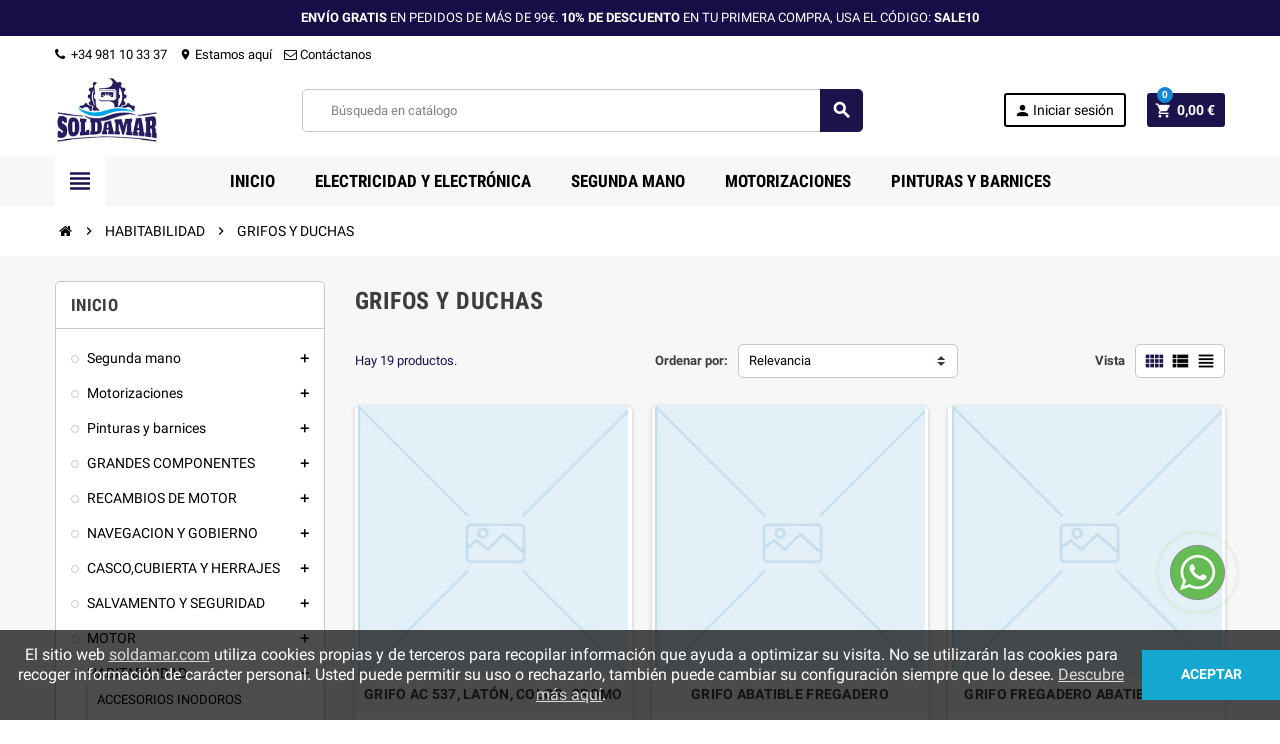

--- FILE ---
content_type: text/html; charset=utf-8
request_url: https://soldamar.com/265-grifos-y-duchas
body_size: 158503
content:
<!doctype html>
<html lang="es">
  <head>
    
      
  <meta charset="utf-8">
  <meta name="theme-color" content="#f9f2e8">


  <meta http-equiv="x-ua-compatible" content="ie=edge">



  <title>GRIFOS Y DUCHAS</title>
  <meta name="description" content="">
  <meta name="keywords" content="">
        <link rel="canonical" href="https://soldamar.com/265-grifos-y-duchas">
    
                  <link rel="alternate" href="https://soldamar.com/265-grifos-y-duchas" hreflang="es-es">
            



  <meta name="viewport" content="width=device-width, initial-scale=1, shrink-to-fit=no">



  <link rel="icon" type="image/vnd.microsoft.icon" href="/img/favicon.ico?1570440091">
  <link rel="shortcut icon" type="image/x-icon" href="/img/favicon.ico?1570440091">



    <link rel="stylesheet" href="https://soldamar.com/themes/ZOneTheme/assets/css/theme.css" type="text/css" media="all">
  <link rel="stylesheet" href="https://soldamar.com/modules/blockreassurance/views/css/front.css" type="text/css" media="all">
  <link rel="stylesheet" href="https://soldamar.com/themes/ZOneTheme/modules/ps_facetedsearch/views/dist/front.css" type="text/css" media="all">
  <link rel="stylesheet" href="https://soldamar.com/modules/whatsapp//views/css/whatsapp.css" type="text/css" media="all">
  <link rel="stylesheet" href="https://soldamar.com/modules/redsys/views/css/redsys.css" type="text/css" media="all">
  <link rel="stylesheet" href="https://soldamar.com/js/jquery/ui/themes/base/minified/jquery-ui.min.css" type="text/css" media="all">
  <link rel="stylesheet" href="https://soldamar.com/js/jquery/ui/themes/base/minified/jquery.ui.theme.min.css" type="text/css" media="all">
  <link rel="stylesheet" href="https://soldamar.com/themes/ZOneTheme/modules/ps_legalcompliance/views/css/aeuc_front.css" type="text/css" media="all">
  <link rel="stylesheet" href="https://soldamar.com/themes/ZOneTheme/assets/css/custom.css" type="text/css" media="all">




    <script type="text/javascript">
        var prestashop = {"cart":{"products":[],"totals":{"total":{"type":"total","label":"Total","amount":0,"value":"0,00\u00a0\u20ac"},"total_including_tax":{"type":"total","label":"Total (impuestos incl.)","amount":0,"value":"0,00\u00a0\u20ac"},"total_excluding_tax":{"type":"total","label":"Total (impuestos excl.)","amount":0,"value":"0,00\u00a0\u20ac"}},"subtotals":{"products":{"type":"products","label":"Subtotal","amount":0,"value":"0,00\u00a0\u20ac"},"discounts":null,"shipping":{"type":"shipping","label":"Transporte","amount":0,"value":"Gratis"},"tax":{"type":"tax","label":"Impuestos incluidos","amount":0,"value":"0,00\u00a0\u20ac"}},"products_count":0,"summary_string":"0 art\u00edculos","vouchers":{"allowed":1,"added":[]},"discounts":[],"minimalPurchase":0,"minimalPurchaseRequired":""},"currency":{"name":"Euro","iso_code":"EUR","iso_code_num":"978","sign":"\u20ac"},"customer":{"lastname":null,"firstname":null,"email":null,"birthday":null,"newsletter":null,"newsletter_date_add":null,"optin":null,"website":null,"company":null,"siret":null,"ape":null,"is_logged":false,"gender":{"type":null,"name":null},"addresses":[]},"language":{"name":"Espa\u00f1ol (Spanish)","iso_code":"es","locale":"es-ES","language_code":"es-es","is_rtl":"0","date_format_lite":"d\/m\/Y","date_format_full":"d\/m\/Y H:i:s","id":2},"page":{"title":"","canonical":"https:\/\/soldamar.com\/265-grifos-y-duchas","meta":{"title":"GRIFOS Y DUCHAS","description":"","keywords":null,"robots":"index"},"page_name":"category","body_classes":{"lang-es":true,"lang-rtl":false,"country-ES":true,"currency-EUR":true,"layout-left-column":true,"page-category":true,"tax-display-enabled":true,"category-id-265":true,"category-GRIFOS Y DUCHAS":true,"category-id-parent-202":true,"category-depth-level-3":true},"admin_notifications":[]},"shop":{"name":"Soldamar Soluciones SL.","logo":"\/img\/soldamar-logo-1570007081.jpg","stores_icon":"\/img\/logo_stores.png","favicon":"\/img\/favicon.ico"},"urls":{"base_url":"https:\/\/soldamar.com\/","current_url":"https:\/\/soldamar.com\/265-grifos-y-duchas","shop_domain_url":"https:\/\/soldamar.com","img_ps_url":"https:\/\/soldamar.com\/img\/","img_cat_url":"https:\/\/soldamar.com\/img\/c\/","img_lang_url":"https:\/\/soldamar.com\/img\/l\/","img_prod_url":"https:\/\/soldamar.com\/img\/p\/","img_manu_url":"https:\/\/soldamar.com\/img\/m\/","img_sup_url":"https:\/\/soldamar.com\/img\/su\/","img_ship_url":"https:\/\/soldamar.com\/img\/s\/","img_store_url":"https:\/\/soldamar.com\/img\/st\/","img_col_url":"https:\/\/soldamar.com\/img\/co\/","img_url":"https:\/\/soldamar.com\/themes\/ZOneTheme\/assets\/img\/","css_url":"https:\/\/soldamar.com\/themes\/ZOneTheme\/assets\/css\/","js_url":"https:\/\/soldamar.com\/themes\/ZOneTheme\/assets\/js\/","pic_url":"https:\/\/soldamar.com\/upload\/","pages":{"address":"https:\/\/soldamar.com\/direccion","addresses":"https:\/\/soldamar.com\/direcciones","authentication":"https:\/\/soldamar.com\/iniciar-sesion","cart":"https:\/\/soldamar.com\/carrito","category":"https:\/\/soldamar.com\/index.php?controller=category","cms":"https:\/\/soldamar.com\/index.php?controller=cms","contact":"https:\/\/soldamar.com\/contactenos","discount":"https:\/\/soldamar.com\/descuento","guest_tracking":"https:\/\/soldamar.com\/seguimiento-pedido-invitado","history":"https:\/\/soldamar.com\/historial-compra","identity":"https:\/\/soldamar.com\/datos-personales","index":"https:\/\/soldamar.com\/","my_account":"https:\/\/soldamar.com\/mi-cuenta","order_confirmation":"https:\/\/soldamar.com\/confirmacion-pedido","order_detail":"https:\/\/soldamar.com\/index.php?controller=order-detail","order_follow":"https:\/\/soldamar.com\/seguimiento-pedido","order":"https:\/\/soldamar.com\/pedido","order_return":"https:\/\/soldamar.com\/index.php?controller=order-return","order_slip":"https:\/\/soldamar.com\/facturas-abono","pagenotfound":"https:\/\/soldamar.com\/pagina-no-encontrada","password":"https:\/\/soldamar.com\/recuperar-contrase\u00f1a","pdf_invoice":"https:\/\/soldamar.com\/index.php?controller=pdf-invoice","pdf_order_return":"https:\/\/soldamar.com\/index.php?controller=pdf-order-return","pdf_order_slip":"https:\/\/soldamar.com\/index.php?controller=pdf-order-slip","prices_drop":"https:\/\/soldamar.com\/productos-rebajados","product":"https:\/\/soldamar.com\/index.php?controller=product","search":"https:\/\/soldamar.com\/busqueda","sitemap":"https:\/\/soldamar.com\/mapa del sitio","stores":"https:\/\/soldamar.com\/tiendas","supplier":"https:\/\/soldamar.com\/proveedor","register":"https:\/\/soldamar.com\/iniciar-sesion?create_account=1","order_login":"https:\/\/soldamar.com\/pedido?login=1"},"alternative_langs":{"es-es":"https:\/\/soldamar.com\/265-grifos-y-duchas"},"theme_assets":"\/themes\/ZOneTheme\/assets\/","actions":{"logout":"https:\/\/soldamar.com\/?mylogout="},"no_picture_image":{"bySize":{"small_default":{"url":"https:\/\/soldamar.com\/img\/p\/es-default-small_default.jpg","width":70,"height":91},"cart_default":{"url":"https:\/\/soldamar.com\/img\/p\/es-default-cart_default.jpg","width":100,"height":120},"home_default":{"url":"https:\/\/soldamar.com\/img\/p\/es-default-home_default.jpg","width":270,"height":351},"medium_default":{"url":"https:\/\/soldamar.com\/img\/p\/es-default-medium_default.jpg","width":370,"height":481},"large_default":{"url":"https:\/\/soldamar.com\/img\/p\/es-default-large_default.jpg","width":800,"height":1040}},"small":{"url":"https:\/\/soldamar.com\/img\/p\/es-default-small_default.jpg","width":70,"height":91},"medium":{"url":"https:\/\/soldamar.com\/img\/p\/es-default-home_default.jpg","width":270,"height":351},"large":{"url":"https:\/\/soldamar.com\/img\/p\/es-default-large_default.jpg","width":800,"height":1040},"legend":""}},"configuration":{"display_taxes_label":true,"display_prices_tax_incl":true,"is_catalog":false,"show_prices":true,"opt_in":{"partner":true},"quantity_discount":{"type":"discount","label":"Descuento"},"voucher_enabled":1,"return_enabled":0},"field_required":[],"breadcrumb":{"links":[{"title":"Inicio","url":"https:\/\/soldamar.com\/"},{"title":"HABITABILIDAD","url":"https:\/\/soldamar.com\/202-habitabilidad"},{"title":"GRIFOS Y DUCHAS","url":"https:\/\/soldamar.com\/265-grifos-y-duchas"}],"count":3},"link":{"protocol_link":"https:\/\/","protocol_content":"https:\/\/"},"time":1770130901,"static_token":"3445f3ba3b6127981ff6d3f500ea65d6","token":"b7f3b4c8aaac737308741bf086b16491"};
        var psemailsubscription_subscription = "https:\/\/soldamar.com\/module\/ps_emailsubscription\/subscription";
        var psr_icon_color = "#F19D76";
        var varCustomActionAddToCart = 1;
        var varCustomActionAddVoucher = 1;
        var varGetFinalDateController = "https:\/\/soldamar.com\/module\/zonethememanager\/getFinalDate";
        var varGetFinalDateMiniatureController = "https:\/\/soldamar.com\/module\/zonethememanager\/getFinalDateMiniature";
        var varMobileStickyMenu = 0;
        var varPSAjaxCart = 1;
        var varPageProgressBar = 1;
        var varProductCommentGradeController = "https:\/\/soldamar.com\/module\/zonethememanager\/CommentGrade";
        var varProductPendingRefreshIcon = 1;
        var varSidebarCart = 1;
        var varStickyMenu = 1;
      </script>





  
<style type="text/css">pre, .form-control, .form-control:focus, .input-group-text, .custom-select, .custom-file-label, .custom-file-label:after, body, .btn-teriary, .btn.btn-teriary, .ui-autocomplete.ui-menu .ui-menu-item a, .dropdown select, .dropdown-item, .aone-popupnewsletter {color: #000000} select.form-control:focus::-ms-value, .custom-select:focus::-ms-value {color: #000000} .btn-secondary, .btn-secondary.disabled, .btn-secondary:disabled, .btn-outline-secondary:hover, .btn-outline-secondary:not(:disabled):not(.disabled):active, .btn-outline-secondary:not(:disabled):not(.disabled).active, .show > .btn-outline-secondary.dropdown-toggle, .badge-secondary, .bg-secondary, .btn.btn-secondary, .btn.btn-secondary.disabled, .btn.btn-secondary:disabled {background-color: #000000} .btn-secondary, .btn-secondary.disabled, .btn-secondary:disabled, .btn-outline-secondary, .btn-outline-secondary:hover, .btn-outline-secondary:not(:disabled):not(.disabled):active, .btn-outline-secondary:not(:disabled):not(.disabled).active, .show > .btn-outline-secondary.dropdown-toggle, .border-secondary {border-color: #000000} .btn-outline-secondary, .btn-outline-secondary.disabled, .btn-outline-secondary:disabled, .text-secondary, h1, h2, h3, h4, h5, h6, .h1, .h2, .h3, .h4, .h5, .h6, .title-block, .column-title, .typo .column-title, .column-title a, .typo .column-title a, .page-heading, .page-subheading, .nav-tabs .nav-item .nav-link.active:focus, .nav-tabs .nav-item .nav-link.active:hover, .aone-tabs .dot-line-tabs .dot-line, label, .label, .nav-item .nav-link, .nav-item .nav-link.active, .product-name, .product-accordions .panel .panel-heading .panel-title a, .anav-top .amenu-link, #footer .footer-main h2, #footer .footer-main h3, #footer .footer-main h4, .banner1 span:not(.btn) {color: #000000} .btn-secondary:hover, .btn.btn-secondary:hover, .btn-secondary:not(:disabled):not(.disabled):active, .btn-secondary:not(:disabled):not(.disabled).active, .btn.btn-secondary:not(:disabled):not(.disabled):active, .btn.btn-secondary:not(:disabled):not(.disabled).active {background-color: #000000} a, .btn-outline-primary, .btn-outline-primary.disabled, .btn-outline-primary:disabled, .btn-link, .page-link, .text-primary, .products-selection .total-products p, .products-selection .products-sort-order .product-display .display-select .selected, .left-categories .arrows .arrow-right:hover, .left-categories .arrows .arrow-down:hover, .carousel .carousel-control .icon-next:hover i, .carousel .carousel-control .icon-prev:hover i, #header .top-menu a[data-depth="0"]:hover, .top-menu .sub-menu a:hover, #header .left-nav-trigger .left-nav-icon, #footer .footer-about-us .fa, #footer .footer-about-us .material-icons, .feature .material-icons, .feature .fa, .feature2 a:hover {color: #1b134b} .btn-primary, .btn-primary.disabled, .btn-primary:disabled, .btn-outline-primary:hover, .btn-outline-primary:not(:disabled):not(.disabled):active, .btn-outline-primary:not(:disabled):not(.disabled).active, .show > .btn-outline-primary.dropdown-toggle, .dropdown-item.active, .dropdown-item:active, .custom-control-label:before, .custom-control-label:before, .custom-control-label:before, .custom-control-label:before, .nav-pills .nav-link.active, .nav-pills .show > .nav-link, .page-item.active .page-link, .badge-primary, .progress-bar, .list-group-item.active, .bg-primary, .btn.btn-primary, .btn.btn-primary.disabled, .btn.btn-primary:disabled, .group-span-filestyle .btn-default, .group-span-filestyle .bootstrap-touchspin .btn-touchspin, .bootstrap-touchspin .group-span-filestyle .btn-touchspin, .pagination .page-list .current a, .add-to-cart, .add-to-cart.disabled, .add-to-cart:disabled, .sidebar-currency .currency-list .current .dropdown-item, .sidebar-language .language-list .current .dropdown-item, .pace .pace-progress, .pace-bounce .pace-activity, #header .mobile-left-nav-trigger .left-nav-icon, .banner3:hover, #product-comments-list-pagination ul li.active span {background-color: #1b134b} .btn-primary, .btn-primary.disabled, .btn-primary:disabled, .btn-outline-primary, .btn-outline-primary:hover, .btn-outline-primary:not(:disabled):not(.disabled):active, .btn-outline-primary:not(:disabled):not(.disabled).active, .show > .btn-outline-primary.dropdown-toggle, .page-item.active .page-link, .list-group-item.active, .border-primary, .product-combinations .combination-item.active .switch-cbnt, .product-swatches .swatches-list > li.selected > span {border-color: #1b134b} .pace .pace-progress-inner {box-shadow: 0 0 10px #1b134b} .pace .pace-activity {border-top-color: #1b134b} .pace .pace-activity {border-left-color: #1b134b} .btn-primary:hover, .btn.btn-primary:hover, .btn-primary:not(:disabled):not(.disabled):active, .btn-primary:not(:disabled):not(.disabled).active, .btn.btn-primary:not(:disabled):not(.disabled):active, .btn.btn-primary:not(:disabled):not(.disabled).active, .add-to-cart:hover, .add-to-cart:not(:disabled):not(.disabled):active, .add-to-cart:not(:disabled):not(.disabled).active, #header .mobile-left-nav-trigger .left-nav-icon:hover {background-color: #0c0922} a:hover, .btn-link:hover, .page-link:hover, .btn-teriary:hover, .btn.btn-teriary:hover, .ui-autocomplete.ui-menu .ui-menu-item .ui-state-focus, .ui-autocomplete.ui-menu .ui-menu-item .ui-state-hover, .dropdown .expand-more:hover, .dropdown a.expand-more:hover, .dropdown-item:hover, .dropdown-item:focus, section.checkout-step .step-number, .page-my-account #content .links a:hover, .active-filters .filter-block .material-icons, .product-price, .price-total, .product-name a:hover, a.product-name:hover, .product-list .product-miniature .grid-hover-btn a, .main-product-details .product-cover .layer .zoom-in, #product-modal .arrows, .block-reassurance img, .st-menu-close:hover, .aone-slideshow .nivoSlider .nivo-directionNav .nivo-prevNav, .aone-slideshow .nivoSlider .nivo-directionNav .nivo-nextNav, .aone-slideshow .nivoSlider .nivo-directionNav .nivo-prevNav:hover, .aone-slideshow .nivoSlider .nivo-directionNav .nivo-nextNav:hover, #header .left-nav-trigger .left-nav-icon:hover, .feature a:hover, .feature2 .material-icons, .feature2 .fa {color: #1187d6} .aone-tabs .nav-tabs .separator:after, .aone-tabs .nav-tabs .separator:before {border-right-color: #1187d6} .aone-tabs .nav-tabs .separator:after, .aone-tabs .nav-tabs .separator:before {border-left-color: #1187d6} .custom-checkbox input[type="checkbox"] + span.color .check-circle, .custom-checkbox input[type="radio"] + span.color .check-circle, .custom-radio input[type="checkbox"] + span.color .check-circle, .custom-radio input[type="radio"] + span.color .check-circle, .custom-checkbox input[type="checkbox"]:hover + span, .custom-checkbox input[type="radio"]:hover + span, .custom-radio input[type="checkbox"]:hover + span, .custom-radio input[type="radio"]:hover + span, .custom-checkbox input[type="checkbox"]:checked + span, .custom-checkbox input[type="radio"]:checked + span, .custom-radio input[type="checkbox"]:checked + span, .custom-radio input[type="radio"]:checked + span, .category-tree > ul > li > a:hover:before, .main-product-details .product-images li.thumb-container .thumb.selected, #product-modal .product-images img.selected, .anav-top .category-item .category-subs li a:hover:before, .aone-slideshow .nivoSlider .nivo-controlNav a.active, .banner2 a:before, .product-swatches .swatches-list > li.selected > span.color .check-circle {border-color: #1187d6} .custom-checkbox input[type="checkbox"]:checked + span, .custom-checkbox input[type="radio"]:checked + span, .custom-radio input[type="checkbox"]:checked + span, .custom-radio input[type="radio"]:checked + span, .modal .modal-header .close:hover, .category-tree > ul > li > a:hover:before, .discount-percentage, .discount-amount, .product-flags .product-flag.discount span, .product-flags .product-flag.on-sale span, .add-to-cart.added:after, .main-product-details .scroll-box-arrows .left, .main-product-details .scroll-box-arrows .right, .cart-preview .cart-header .cart-products-count, .slick-prev, .slick-next, .anav-top .category-item .category-subs li a:hover:before, .aone-slideshow .nivoSlider .nivo-controlNav a, .aone-popupnewsletter button.close, #header .sticky-icon-cart .cart-products-count, #scrollTopButton .scroll-button, .slick-dots li button {background-color: #1187d6} h1, h2, h3, h4, h5, h6, .h1, .h2, .h3, .h4, .h5, .h6, .title-block, .column-title, .typo .column-title, .column-title a, .typo .column-title a, .page-heading, .page-subheading, .nav-tabs .nav-item .nav-link.active:focus, .nav-tabs .nav-item .nav-link.active:hover, .aone-tabs .dot-line-tabs .dot-line, label, .label, .nav-item .nav-link, .nav-item .nav-link.active, .product-accordions .panel .panel-heading .panel-title a, .banner1 span:not(.btn) {color: #3d3d3d} .aone-tabs .nav-tabs .separator:after, .aone-tabs .nav-tabs .separator:before {border-right-color: #1187d6} .aone-tabs .nav-tabs .separator:after, .aone-tabs .nav-tabs .separator:before {border-left-color: #1187d6} .modal .modal-header .close:hover, .add-to-cart.added:after, .main-product-details .scroll-box-arrows .left, .main-product-details .scroll-box-arrows .right, .slick-prev, .slick-next, .aone-slideshow .nivoSlider .nivo-controlNav a, .aone-popupnewsletter button.close, #scrollTopButton .scroll-button, .slick-dots li button {background-color: #1187d6} section.checkout-step .step-number, .active-filters .filter-block .material-icons, .product-list .product-miniature .grid-hover-btn a, .main-product-details .product-cover .layer .zoom-in, #product-modal .arrows, .block-reassurance img, .st-menu-close:hover, .aone-slideshow .nivoSlider .nivo-directionNav .nivo-prevNav, .aone-slideshow .nivoSlider .nivo-directionNav .nivo-nextNav, .aone-slideshow .nivoSlider .nivo-directionNav .nivo-prevNav:hover, .aone-slideshow .nivoSlider .nivo-directionNav .nivo-nextNav:hover {color: #1187d6} .aone-slideshow .nivoSlider .nivo-controlNav a.active {border-color: #1187d6} .btn-primary, .btn-primary.disabled, .btn-primary:disabled, .btn-outline-primary:hover, .btn-outline-primary:not(:disabled):not(.disabled):active, .btn-outline-primary:not(:disabled):not(.disabled).active, .show > .btn-outline-primary.dropdown-toggle, .btn.btn-primary, .btn.btn-primary.disabled, .btn.btn-primary:disabled, .add-to-cart, .add-to-cart.disabled, .add-to-cart:disabled, #header .mobile-left-nav-trigger .left-nav-icon {background-color: #1b134b} .btn-primary, .btn-primary.disabled, .btn-primary:disabled, .btn-outline-primary, .btn-outline-primary:hover, .btn-outline-primary:not(:disabled):not(.disabled):active, .btn-outline-primary:not(:disabled):not(.disabled).active, .show > .btn-outline-primary.dropdown-toggle, .border-primary {border-color: #1b134b} .btn-primary:hover, .btn.btn-primary:hover, .btn-primary:not(:disabled):not(.disabled):active, .btn-primary:not(:disabled):not(.disabled).active, .btn.btn-primary:not(:disabled):not(.disabled):active, .btn.btn-primary:not(:disabled):not(.disabled).active, .add-to-cart:hover, .add-to-cart:not(:disabled):not(.disabled):active, .add-to-cart:not(:disabled):not(.disabled).active, #header .mobile-left-nav-trigger .left-nav-icon:hover {background-color: #0c0922} .product-name {color: #3d3d3d} .product-price, .price-total {color: #1187d6} </style>

<style type="text/css">#header .header-logo svg, #header .header-logo img {
  max-height: 73px;
}</style>
<!--Start of Tawk.to Script-->
<script type="text/javascript">
    
    var Tawk_API=Tawk_API || {},$_Tawk_LoadStart=new Date();
    (function(){
    var s1=document.createElement("script"),s0=document.getElementsByTagName("script")[0];
    s1.async=true;
    s1.src="https://embed.tawk.to/5d84f3909f6b7a4457e2c3c5/default";
    s1.charset='UTF-8';
    s1.setAttribute('crossorigin','*');
    s0.parentNode.insertBefore(s1,s0);
    })();
    

    Tawk_API.onLoad = function(){
            };

    
    
    if (typeof ajaxCart !== "undefined" && typeof ajaxCart.updateCartInformation === "function") {
        ajaxCart.updateCartInformation = (function() {
            var ajaxCartUpdateCartInformationCached = ajaxCart.updateCartInformation;

            return function(jsonData) {
                ajaxCartUpdateCartInformationCached.apply(this, arguments);
                var products = {};
                for (var i = 0, len = jsonData.products.length; i < len; i++) {
                    key = 'product-'+(parseInt(i)+1);
                    products[key] = "ID = "+jsonData.products[i].id+" | Name = "+jsonData.products[i].name+" | Quantity = "+jsonData.products[i].quantity;
                }

                if (typeof Tawk_API === 'object') {
	                Tawk_API.addEvent('products-in-the-cart',  products, function(error){});
	            }
            };
        })();
    };

    if (typeof updateCartSummary === "function") {
        updateCartSummary = (function() {
            var updateCartSummaryCached = updateCartSummary;

            return function(json) {
                updateCartSummaryCached.apply(this, arguments);
                var products = {};
                for (var i = 0, len = json.products.length; i < len; i++) {
                    key = 'product-'+(parseInt(i)+1);
                    products[key] = "ID = "+json.products[i].id+" | Name = "+json.products[i].name+" | Quantity = "+json.products[i].quantity;
                }

                if (typeof Tawk_API === 'object') {
                	Tawk_API.addEvent('products-in-the-cart',  products, function(error){});
                }
            };
        })();
    };
    
</script>
<!--End of Tawk.to Script-->        <style type="text/css">.page-cms h2{
font-size:1.3rem;
}
.page-cms h3{
font-size:1.15rem;
}
.box-info{ width: auto; margin: 25px auto; padding: 15px; border: 1px solid #1187d6; background: #fff; display: inline-block;
}
.blockreassurance_product .item-product{
margin-left:5px;
} .hook-display-footer .euAboutUsCMS{
display: none!important;
} .btn-solicita{
background:#14A7D1!important;
margin-top:15px;
margin-bottom:15px;
padding:15px!important;
display:none;
} .product-id-category-143 .btn-solicita,
.product-id-category-144 .btn-solicita,
.product-id-category-172 .btn-solicita,
.product-id-category-143 .btn-solicita{
display: inline-block;
} .wrapper-img{ padding:8px;
} .inner-img{ transition: all .3s; background-color: #fff; border: none; padding-left: 0; padding-right: 0; padding-top: 0; box-shadow: 0 1px 5px rgba(0,0,0,.2); border-radius: 5px;
}
.inner-img:hover img{ opacity:0.8;
}
.category-id-143 #js-product-list-header .category-cover .img-fluid,
.category-id-144 #js-product-list-header .category-cover .img-fluid,
.category-id-172 #js-product-list-header .category-cover .img-fluid,
.category-id-173 #js-product-list-header .category-cover .img-fluid,
.category-id-174 #js-product-list-header .category-cover .img-fluid{ background:#fff; border: none; padding-left: 0; padding-right: 0; padding-top: 0; box-shadow: 0 1px 5px rgba(0,0,0,.2); border-radius: 5px;
}
@media (min-width: 576px){
section.page-cms-13 .col-sm-2{ flex:0 0 20%; max-width:20%; padding-left:8px;
}
}
.whatsappDiv.right { position: fixed; bottom: 120px; right: 55px; z-index: 610;
}</style>
            



    
  </head>

  <body id="category" class="lang-es country-es currency-eur layout-left-column page-category tax-display-enabled category-id-265 category-grifos-y-duchas category-id-parent-202 category-depth-level-3 st-wrapper  ">

    
      
    

      <div class="st-menu st-effect-left">
    <div class="st-menu-close d-flex" data-close-st-menu><i class="material-icons">close</i></div>
    <div class="st-menu-title">
      <h4>Menú</h4>
    </div>
    <div id="js-menu-sidebar" class="sidebar-menu">
      <div class="js-sidebar-category-tree" data-categorytree-controller="https://soldamar.com/module/zonethememanager/categoryTree">
  <div class="waiting-load-categories"></div>
</div>

    </div>
    <div id="js-header-phone-sidebar" class="sidebar-header-phone js-hidden"></div>
    <div id="js-account-sidebar" class="sidebar-account text-center user-info js-hidden"></div>
    <div id="js-language-sidebar" class="sidebar-language js-hidden"></div>
    <div id="js-left-currency-sidebar" class="sidebar-currency js-hidden"></div>
  </div>

    <main id="page" class="st-pusher">

      
              

      <header id="header">
        
          
  <div class="header-banner clearfix">
    <div class="header-event-banner" style="background-color: #160E46;">
  <div class="container">
    <div class="header-event-banner-wrapper">
      <p><span style="color: #ffffff;"><strong>ENVÍO GRATIS</strong> EN PEDIDOS DE MÁS DE 99€. <strong>10% DE DESCUENTO</strong> EN TU PRIMERA COMPRA, USA EL CÓDIGO: <strong>SALE10</strong></span></p>
    </div>
  </div>
</div>


  </div>



  <div class="header-nav clearfix">
    <div class="container">
      <div class="header-nav-wrapper d-flex align-items-center justify-content-md-between">
        <div class="left-nav d-flex">
          <div class="header-phone js-header-phone-source d-none d-md-block">
	<ul>
<li><a><i class="fa fa-phone"></i> +34 981 10 33 37</a></li>
<li><a href="https://www.google.com/maps/place/Soldamar+-+Efectos+Navais+Cabo/@42.6129919,-8.8912107,17z/data=!3m1!4b1!4m5!3m4!1s0xd2f3c370f785edf:0xf30ba7ba935aebae!8m2!3d42.612988!4d-8.889022"><i class="material-icons">location_on</i> Estamos aquí</a></li>
<li><a href="https://soldamar.com/contactenos"><i class="fa fa-envelope-o"> </i> Contáctanos</a></li>
</ul>
</div>

        </div>
        <div class="right-nav d-flex">
          
        </div>
      </div>
    </div>
  </div>



  <div class="main-header clearfix">
    <div class="container">
      <div class="header-wrapper d-md-flex align-items-md-center">

        
          <div class="header-logo">
            <a href="https://soldamar.com/" title="Soldamar Soluciones SL.">
                              <img class="logo" src="https://soldamar.com/img/soldamar-logo-1570007081.jpg" alt="Soldamar Soluciones SL." width="150" height="102">
                          </a>
          </div>
        

        
          <div class="header-right" data-mobile-sticky>
            <div class="mobile-trigger-wrapper d-flex d-md-none">
              <div class="mobile-left-nav-trigger" data-left-nav-trigger>
                <div class="left-nav-icon d-flex align-items-center justify-content-center">
                  <i class="material-icons">view_headline</i>
                </div>
              </div>
              <div class="mobile-menu d-none">
                <div id="mobile-menu-icon" class="mobile-menu-icon d-flex align-items-center justify-content-center">
                  <i class="material-icons">dashboard</i>
                </div>
              </div>
            </div>
            <div class="display-top align-items-center d-flex flex-lg-nowrap flex-md-wrap justify-content-end">
              <!-- Block search module TOP -->
<div class="searchbar-wrapper">
  <div id="search_widget" class="js-search-source" data-search-controller-url="//soldamar.com/busqueda">
    <div class="search-widget ui-front">
      <form method="get" action="//soldamar.com/busqueda">
        <input type="hidden" name="controller" value="search">
        <input class="form-control" type="text" name="s" value="" placeholder="Búsqueda en catálogo" aria-label="Buscar">
        <button type="submit" class="btn-primary">
          <i class="material-icons search">search</i>
        </button>
      </form>
    </div>
  </div>
</div>
<!-- /Block search module TOP -->
<div class="customer-signin-module">
  <div class="user-info">
          <div class="js-account-source">
        <ul>
          <li>
            <div class="account-link">
              <a
                href="https://soldamar.com/mi-cuenta"
                title="Acceda a su cuenta de cliente"
                rel="nofollow"
              >
                <i class="material-icons">person</i> Iniciar sesión
              </a>
            </div>
          </li>
        </ul>
      </div>
      </div>
</div><div class="shopping-cart-module">
  <div class="blockcart cart-preview" data-refresh-url="//soldamar.com/module/ps_shoppingcart/ajax" data-sidebar-cart-trigger>
    <ul class="cart-header">
      <li data-sticky-cart-source>
        <a rel="nofollow" href="//soldamar.com/carrito?action=show" class="cart-link btn-primary">
          <i class="material-icons">shopping_cart</i>
          <span class="cart-total-value">0,00 €</span>
          <span class="cart-products-count">0</span>
        </a>
      </li>
    </ul>

    <div class="cart-dropdown" data-shopping-cart-source>
  <div class="cart-dropdown-wrapper">
    <div class="cart-title">
      <h4>Carrito</h4>
    </div>
          <div class="no-items">
        No hay más artículos en su carrito
      </div>
      </div>
  <div class="js-cart-update-quantity page-loading-overlay cart-overview-loading">
    <div class="page-loading-backdrop d-flex align-items-center justify-content-center">
      <span class="uil-spin-css"><span><span></span></span><span><span></span></span><span><span></span></span><span><span></span></span><span><span></span></span><span><span></span></span><span><span></span></span><span><span></span></span></span>
    </div>
  </div>
</div>
  </div>
</div>

            </div>
            <div id="dropdown-mobile-menu" class="mobile-menu-content">
              
            </div>
            <div class="sticky-background"></div>
          </div>
        

      </div>
    </div>
  </div>



  <div class="header-bottom clearfix">
    <div class="header-main-menu" id="header-main-menu" data-sticky-menu>
      <div class="container">
        <div class="header-main-menu-wrapper">
                      <div class="left-nav-trigger-wrapper d-none d-md-block">
              <div class="left-nav-trigger" data-left-nav-trigger>
                <div class="left-nav-icon d-flex align-items-center justify-content-center">
                  <i class="material-icons">view_headline</i>
                </div>
              </div>
            </div>
                    <div class="amega-menu d-none d-md-block">
  <div id="amegamenu" class="">
    <ul class="anav-top js-ajax-mega-menu" data-ajax-dropdown-controller="https://soldamar.com/module/zonemegamenu/menuDropdownContent">
              <li class="amenu-item mm-9 ">
          <a href="https://soldamar.com" class="amenu-link" >                        <span>Inicio</span>
                      </a>
                  </li>
              <li class="amenu-item mm-10 plex">
          <span class="amenu-link">                        <span>Electricidad y Electrónica</span>
                      </span>
                      <div class="adropdown adropdown-5" >
              <div class="js-dropdown-content" data-menu-id="10"></div>
            </div>
                  </li>
              <li class="amenu-item mm-11 plex">
          <span class="amenu-link">                        <span>Segunda mano</span>
                      </span>
                      <div class="adropdown adropdown-1" >
              <div class="js-dropdown-content" data-menu-id="11"></div>
            </div>
                  </li>
              <li class="amenu-item mm-12 ">
          <a href="https://soldamar.com/content/13-motorizaciones" class="amenu-link" >                        <span>Motorizaciones</span>
                      </a>
                  </li>
              <li class="amenu-item mm-13 plex">
          <a href="https://soldamar.com/146-pinturas-y-barnices" class="amenu-link" >                        <span>Pinturas y barnices</span>
                      </a>
                      <div class="adropdown adropdown-5" >
              <div class="js-dropdown-content" data-menu-id="13"></div>
            </div>
                  </li>
          </ul>
  </div>
</div>

          <div class="sticky-icon-cart" data-sticky-cart data-sidebar-cart-trigger></div>
        </div>
      </div>
    </div>
  </div>

        
      </header>

      <section id="wrapper">

        

<nav class="breadcrumb-wrapper">
  <div class="container">
    <ol class="breadcrumb" data-depth="3" itemscope itemtype="http://schema.org/BreadcrumbList">
      
                  
            <li class="breadcrumb-item" itemprop="itemListElement" itemscope itemtype="http://schema.org/ListItem">
                            <a itemprop="item" href="https://soldamar.com/">
                                  <i class="fa fa-home home" aria-hidden="true"></i>
                                  <span itemprop="name">Inicio</span>
              </a>
              <meta itemprop="position" content="1">
            </li>
          
                  
            <li class="breadcrumb-item" itemprop="itemListElement" itemscope itemtype="http://schema.org/ListItem">
                              <span class="separator material-icons">chevron_right</span>
                            <a itemprop="item" href="https://soldamar.com/202-habitabilidad">
                                  <span itemprop="name">HABITABILIDAD</span>
              </a>
              <meta itemprop="position" content="2">
            </li>
          
                  
            <li class="breadcrumb-item" itemprop="itemListElement" itemscope itemtype="http://schema.org/ListItem">
                              <span class="separator material-icons">chevron_right</span>
                            <a itemprop="item" href="https://soldamar.com/265-grifos-y-duchas">
                                  <span itemprop="name">GRIFOS Y DUCHAS</span>
              </a>
              <meta itemprop="position" content="3">
            </li>
          
              
    </ol>
  </div>
</nav>


        
          
        

        

        

        
          <div class="main-content">
            <div class="container">
              <div class="row row-left-center-right">

                
                  <div id="left-column" class="sidebar-column col-12 col-md-4 col-lg-3">
                    <div class="column-wrapper">
                      

<div class="left-categories column-block md-bottom">
  <h4 class="column-title">
    Inicio
  </h4>
  <div class="category-tree js-category-tree">
    
  <ul><li data-depth="0"><a href="https://soldamar.com/141-segunda-mano" title="Segunda mano" data-category-id="141"><span>Segunda mano</span></a><div class="navbar-toggler collapse-icons" data-toggle="collapse" data-target="#exCollapsingNavbar141"><i class="material-icons add">add</i><i class="material-icons remove">remove</i></div><div class="category-sub-menu collapse" id="exCollapsingNavbar141">
  <ul><li data-depth="1"><a href="https://soldamar.com/145-motorizaciones" title="Motorizaciones" data-category-id="145"><span>Motorizaciones</span></a></li></ul></div></li><li data-depth="0"><a href="https://soldamar.com/142-motorizaciones" title="Motorizaciones" data-category-id="142"><span>Motorizaciones</span></a><div class="navbar-toggler collapse-icons" data-toggle="collapse" data-target="#exCollapsingNavbar142"><i class="material-icons add">add</i><i class="material-icons remove">remove</i></div><div class="category-sub-menu collapse" id="exCollapsingNavbar142">
  <ul><li data-depth="1"><a href="https://soldamar.com/143-yamaha" title="Yamaha" data-category-id="143"><span>Yamaha</span></a><div class="navbar-toggler collapse-icons" data-toggle="collapse" data-target="#exCollapsingNavbar143"><i class="material-icons add">add</i><i class="material-icons remove">remove</i></div><div class="category-sub-menu collapse" id="exCollapsingNavbar143">
  <ul><li data-depth="2"><a href="https://soldamar.com/175-alta-potencia-f425-f225" title="Alta Potencia (F425-F225)" data-category-id="175"><span>Alta Potencia (F425-F225)</span></a></li><li data-depth="2"><a href="https://soldamar.com/176-rango-medio-f30-f125" title="Rango Medio (F30-F125)" data-category-id="176"><span>Rango Medio (F30-F125)</span></a></li><li data-depth="2"><a href="https://soldamar.com/177-portatiles-f25-f25" title="Portátiles (F25-F2.5)" data-category-id="177"><span>Portátiles (F25-F2.5)</span></a></li></ul></div></li><li data-depth="1"><a href="https://soldamar.com/144-honda" title="Honda" data-category-id="144"><span>Honda</span></a></li><li data-depth="1"><a href="https://soldamar.com/172-hidea" title="Hidea" data-category-id="172"><span>Hidea</span></a></li><li data-depth="1"><a href="https://soldamar.com/173-selva" title="Selva" data-category-id="173"><span>Selva</span></a></li><li data-depth="1"><a href="https://soldamar.com/174-parsun" title="Parsun" data-category-id="174"><span>Parsun</span></a></li></ul></div></li><li data-depth="0"><a href="https://soldamar.com/146-pinturas-y-barnices" title="Pinturas y barnices" data-category-id="146"><span>Pinturas y barnices</span></a><div class="navbar-toggler collapse-icons" data-toggle="collapse" data-target="#exCollapsingNavbar146"><i class="material-icons add">add</i><i class="material-icons remove">remove</i></div><div class="category-sub-menu collapse" id="exCollapsingNavbar146">
  <ul><li data-depth="1"><a href="https://soldamar.com/147-imprimaciones-y-masillas" title="Imprimaciones y masillas" data-category-id="147"><span>Imprimaciones y masillas</span></a><div class="navbar-toggler collapse-icons" data-toggle="collapse" data-target="#exCollapsingNavbar147"><i class="material-icons add">add</i><i class="material-icons remove">remove</i></div><div class="category-sub-menu collapse" id="exCollapsingNavbar147">
  <ul><li data-depth="2"><a href="https://soldamar.com/148-monocomponentes" title="Monocomponentes" data-category-id="148"><span>Monocomponentes</span></a></li><li data-depth="2"><a href="https://soldamar.com/149-dos-componentes" title="Dos componentes" data-category-id="149"><span>Dos componentes</span></a></li><li data-depth="2"><a href="https://soldamar.com/150-masillas" title="Masillas" data-category-id="150"><span>Masillas</span></a></li></ul></div></li><li data-depth="1"><a href="https://soldamar.com/151-antiincrustantes" title="Antiincrustantes" data-category-id="151"><span>Antiincrustantes</span></a><div class="navbar-toggler collapse-icons" data-toggle="collapse" data-target="#exCollapsingNavbar151"><i class="material-icons add">add</i><i class="material-icons remove">remove</i></div><div class="category-sub-menu collapse" id="exCollapsingNavbar151">
  <ul><li data-depth="2"><a href="https://soldamar.com/152-autopulimentantes" title="Autopulimentantes" data-category-id="152"><span>Autopulimentantes</span></a></li><li data-depth="2"><a href="https://soldamar.com/153-matriz-dura" title="Matriz dura" data-category-id="153"><span>Matriz dura</span></a></li><li data-depth="2"><a href="https://soldamar.com/169-matriz-soluble" title="Matriz soluble" data-category-id="169"><span>Matriz soluble</span></a></li></ul></div></li><li data-depth="1"><a href="https://soldamar.com/154-sistema-de-recubrimiento-antiadherente" title="Sistema de recubrimiento antiadherente" data-category-id="154"><span>Sistema de recubrimiento antiadherente</span></a></li><li data-depth="1"><a href="https://soldamar.com/155-esmaltes" title="Esmaltes" data-category-id="155"><span>Esmaltes</span></a><div class="navbar-toggler collapse-icons" data-toggle="collapse" data-target="#exCollapsingNavbar155"><i class="material-icons add">add</i><i class="material-icons remove">remove</i></div><div class="category-sub-menu collapse" id="exCollapsingNavbar155">
  <ul><li data-depth="2"><a href="https://soldamar.com/156-poliuretano" title="Poliuretano" data-category-id="156"><span>Poliuretano</span></a></li><li data-depth="2"><a href="https://soldamar.com/157-monocomponentes" title="Monocomponentes" data-category-id="157"><span>Monocomponentes</span></a></li></ul></div></li><li data-depth="1"><a href="https://soldamar.com/158-tratamientos-de-la-madera" title="Tratamientos de la madera" data-category-id="158"><span>Tratamientos de la madera</span></a><div class="navbar-toggler collapse-icons" data-toggle="collapse" data-target="#exCollapsingNavbar158"><i class="material-icons add">add</i><i class="material-icons remove">remove</i></div><div class="category-sub-menu collapse" id="exCollapsingNavbar158">
  <ul><li data-depth="2"><a href="https://soldamar.com/159-barnices" title="Barnices" data-category-id="159"><span>Barnices</span></a></li><li data-depth="2"><a href="https://soldamar.com/160-restauracion-de-madera-de-teca" title="Restauración de madera de Teca" data-category-id="160"><span>Restauración de madera de Teca</span></a></li></ul></div></li><li data-depth="1"><a href="https://soldamar.com/161-diluyentes-y-decapantes" title="Diluyentes y decapantes" data-category-id="161"><span>Diluyentes y decapantes</span></a><div class="navbar-toggler collapse-icons" data-toggle="collapse" data-target="#exCollapsingNavbar161"><i class="material-icons add">add</i><i class="material-icons remove">remove</i></div><div class="category-sub-menu collapse" id="exCollapsingNavbar161">
  <ul><li data-depth="2"><a href="https://soldamar.com/162-diluyentes" title="Diluyentes" data-category-id="162"><span>Diluyentes</span></a></li><li data-depth="2"><a href="https://soldamar.com/163-decapantes" title="Decapantes" data-category-id="163"><span>Decapantes</span></a></li></ul></div></li><li data-depth="1"><a href="https://soldamar.com/164-boatcare" title="Boatcare" data-category-id="164"><span>Boatcare</span></a><div class="navbar-toggler collapse-icons" data-toggle="collapse" data-target="#exCollapsingNavbar164"><i class="material-icons add">add</i><i class="material-icons remove">remove</i></div><div class="category-sub-menu collapse" id="exCollapsingNavbar164">
  <ul><li data-depth="2"><a href="https://soldamar.com/165-limpieza" title="Limpieza" data-category-id="165"><span>Limpieza</span></a></li><li data-depth="2"><a href="https://soldamar.com/166-renovacion" title="Renovación" data-category-id="166"><span>Renovación</span></a></li><li data-depth="2"><a href="https://soldamar.com/167-proteccion" title="Protección" data-category-id="167"><span>Protección</span></a></li></ul></div></li><li data-depth="1"><a href="https://soldamar.com/168-yacht-pro" title="Yacht Pro" data-category-id="168"><span>Yacht Pro</span></a></li></ul></div></li><li data-depth="0"><a href="https://soldamar.com/188-grandes-componentes" title="GRANDES COMPONENTES" data-category-id="188"><span>GRANDES COMPONENTES</span></a><div class="navbar-toggler collapse-icons" data-toggle="collapse" data-target="#exCollapsingNavbar188"><i class="material-icons add">add</i><i class="material-icons remove">remove</i></div><div class="category-sub-menu collapse" id="exCollapsingNavbar188">
  <ul><li data-depth="1"><a href="https://soldamar.com/189-recambios-idromar" title="RECAMBIOS IDROMAR" data-category-id="189"><span>RECAMBIOS IDROMAR</span></a></li><li data-depth="1"><a href="https://soldamar.com/190-potabilizadoras" title="POTABILIZADORAS" data-category-id="190"><span>POTABILIZADORAS</span></a></li><li data-depth="1"><a href="https://soldamar.com/193-generadores" title="GENERADORES" data-category-id="193"><span>GENERADORES</span></a></li><li data-depth="1"><a href="https://soldamar.com/257-aires-acondicionados" title="AIRES ACONDICIONADOS" data-category-id="257"><span>AIRES ACONDICIONADOS</span></a></li><li data-depth="1"><a href="https://soldamar.com/263-aires-compactos" title="AIRES COMPACTOS" data-category-id="263"><span>AIRES COMPACTOS</span></a></li><li data-depth="1"><a href="https://soldamar.com/361-inodoros-tecma" title="INODOROS TECMA" data-category-id="361"><span>INODOROS TECMA</span></a></li></ul></div></li><li data-depth="0"><a href="https://soldamar.com/191-recambios-de-motor" title="RECAMBIOS DE MOTOR" data-category-id="191"><span>RECAMBIOS DE MOTOR</span></a><div class="navbar-toggler collapse-icons" data-toggle="collapse" data-target="#exCollapsingNavbar191"><i class="material-icons add">add</i><i class="material-icons remove">remove</i></div><div class="category-sub-menu collapse" id="exCollapsingNavbar191">
  <ul><li data-depth="1"><a href="https://soldamar.com/192-varios" title="VARIOS" data-category-id="192"><span>VARIOS</span></a></li><li data-depth="1"><a href="https://soldamar.com/296-original" title="ORIGINAL" data-category-id="296"><span>ORIGINAL</span></a></li><li data-depth="1"><a href="https://soldamar.com/341-helices" title="HELICES" data-category-id="341"><span>HELICES</span></a></li><li data-depth="1"><a href="https://soldamar.com/342-juntas" title="JUNTAS" data-category-id="342"><span>JUNTAS</span></a></li><li data-depth="1"><a href="https://soldamar.com/343-bombas-combustible" title="BOMBAS COMBUSTIBLE" data-category-id="343"><span>BOMBAS COMBUSTIBLE</span></a></li><li data-depth="1"><a href="https://soldamar.com/362-volvo-original" title="VOLVO ORIGINAL" data-category-id="362"><span>VOLVO ORIGINAL</span></a></li></ul></div></li><li data-depth="0"><a href="https://soldamar.com/194-navegacion-y-gobierno" title="NAVEGACION Y GOBIERNO" data-category-id="194"><span>NAVEGACION Y GOBIERNO</span></a><div class="navbar-toggler collapse-icons" data-toggle="collapse" data-target="#exCollapsingNavbar194"><i class="material-icons add">add</i><i class="material-icons remove">remove</i></div><div class="category-sub-menu collapse" id="exCollapsingNavbar194">
  <ul><li data-depth="1"><a href="https://soldamar.com/195-mandos-de-control-y-cables" title="MANDOS DE CONTROL Y CABLES" data-category-id="195"><span>MANDOS DE CONTROL Y CABLES</span></a></li><li data-depth="1"><a href="https://soldamar.com/229-neumaticas" title="NEUMATICAS" data-category-id="229"><span>NEUMATICAS</span></a></li><li data-depth="1"><a href="https://soldamar.com/235-direcciones-mecanicas" title="DIRECCIONES MECÁNICAS" data-category-id="235"><span>DIRECCIONES MECÁNICAS</span></a></li><li data-depth="1"><a href="https://soldamar.com/236-accesorios-direcciones" title="ACCESORIOS DIRECCIONES" data-category-id="236"><span>ACCESORIOS DIRECCIONES</span></a></li><li data-depth="1"><a href="https://soldamar.com/244-accesorios-neumaticas" title="ACCESORIOS NEUMATICAS" data-category-id="244"><span>ACCESORIOS NEUMATICAS</span></a></li><li data-depth="1"><a href="https://soldamar.com/252-varios-navegacion-y-gobierno" title="VARIOS NAVEGACIÓN Y GOBIERNO" data-category-id="252"><span>VARIOS NAVEGACIÓN Y GOBIERNO</span></a></li><li data-depth="1"><a href="https://soldamar.com/266-ski-wakeboard" title="SKI WAKEBOARD" data-category-id="266"><span>SKI WAKEBOARD</span></a></li><li data-depth="1"><a href="https://soldamar.com/277-veletas" title="VELETAS" data-category-id="277"><span>VELETAS</span></a></li><li data-depth="1"><a href="https://soldamar.com/289-asientos" title="ASIENTOS" data-category-id="289"><span>ASIENTOS</span></a></li><li data-depth="1"><a href="https://soldamar.com/331-helices-de-proa" title="HELICES DE PROA" data-category-id="331"><span>HELICES DE PROA</span></a></li><li data-depth="1"><a href="https://soldamar.com/333-direcciones-hidraulicas" title="DIRECCIONES HIDRAULICAS" data-category-id="333"><span>DIRECCIONES HIDRAULICAS</span></a></li><li data-depth="1"><a href="https://soldamar.com/334-volantes" title="VOLANTES" data-category-id="334"><span>VOLANTES</span></a></li><li data-depth="1"><a href="https://soldamar.com/337-utiles-cartas-navegacion" title="UTILES CARTAS NAVEGACIÓN" data-category-id="337"><span>UTILES CARTAS NAVEGACIÓN</span></a></li><li data-depth="1"><a href="https://soldamar.com/346-motores-fueraborda" title="MOTORES FUERABORDA" data-category-id="346"><span>MOTORES FUERABORDA</span></a></li><li data-depth="1"><a href="https://soldamar.com/347-packs-neumaticas-con-motor" title="PACKS NEUMATICAS CON MOTOR" data-category-id="347"><span>PACKS NEUMATICAS CON MOTOR</span></a></li><li data-depth="1"><a href="https://soldamar.com/357-compases" title="COMPASES" data-category-id="357"><span>COMPASES</span></a></li><li data-depth="1"><a href="https://soldamar.com/358-relojeria-motor" title="RELOJERIA MOTOR" data-category-id="358"><span>RELOJERIA MOTOR</span></a></li><li data-depth="1"><a href="https://soldamar.com/360-flaps" title="FLAPS" data-category-id="360"><span>FLAPS</span></a></li></ul></div></li><li data-depth="0"><a href="https://soldamar.com/196-cascocubierta-y-herrajes" title="CASCO,CUBIERTA Y HERRAJES" data-category-id="196"><span>CASCO,CUBIERTA Y HERRAJES</span></a><div class="navbar-toggler collapse-icons" data-toggle="collapse" data-target="#exCollapsingNavbar196"><i class="material-icons add">add</i><i class="material-icons remove">remove</i></div><div class="category-sub-menu collapse" id="exCollapsingNavbar196">
  <ul><li data-depth="1"><a href="https://soldamar.com/197-varios-casco-y-cubierta" title="VARIOS CASCO Y CUBIERTA" data-category-id="197"><span>VARIOS CASCO Y CUBIERTA</span></a></li><li data-depth="1"><a href="https://soldamar.com/222-toldos-y-accerios" title="TOLDOS Y ACCERIOS" data-category-id="222"><span>TOLDOS Y ACCERIOS</span></a></li><li data-depth="1"><a href="https://soldamar.com/228-racoreria" title="RACORERIA" data-category-id="228"><span>RACORERIA</span></a></li><li data-depth="1"><a href="https://soldamar.com/231-remos-y-pagayas" title="REMOS Y PAGAYAS" data-category-id="231"><span>REMOS Y PAGAYAS</span></a></li><li data-depth="1"><a href="https://soldamar.com/238-portacanas" title="PORTACAÑAS" data-category-id="238"><span>PORTACAÑAS</span></a></li><li data-depth="1"><a href="https://soldamar.com/248-herrajes" title="HERRAJES" data-category-id="248"><span>HERRAJES</span></a></li><li data-depth="1"><a href="https://soldamar.com/276-tomas-de-agua" title="TOMAS DE AGUA" data-category-id="276"><span>TOMAS DE AGUA</span></a></li><li data-depth="1"><a href="https://soldamar.com/285-pasarelas" title="PASARELAS" data-category-id="285"><span>PASARELAS</span></a></li><li data-depth="1"><a href="https://soldamar.com/288-cajones-plastico" title="CAJONES PLASTICO" data-category-id="288"><span>CAJONES PLASTICO</span></a></li><li data-depth="1"><a href="https://soldamar.com/290-escaleras" title="ESCALERAS" data-category-id="290"><span>ESCALERAS</span></a></li><li data-depth="1"><a href="https://soldamar.com/291-bicheros" title="BICHEROS" data-category-id="291"><span>BICHEROS</span></a></li><li data-depth="1"><a href="https://soldamar.com/292-plataformas" title="PLATAFORMAS" data-category-id="292"><span>PLATAFORMAS</span></a></li><li data-depth="1"><a href="https://soldamar.com/293-perfiles-paraborda" title="PERFILES PARABORDA" data-category-id="293"><span>PERFILES PARABORDA</span></a></li><li data-depth="1"><a href="https://soldamar.com/294-valvulas-de-bola" title="VALVULAS DE BOLA" data-category-id="294"><span>VALVULAS DE BOLA</span></a></li><li data-depth="1"><a href="https://soldamar.com/320-pescantes" title="PESCANTES" data-category-id="320"><span>PESCANTES</span></a></li><li data-depth="1"><a href="https://soldamar.com/338-mosquetones" title="MOSQUETONES" data-category-id="338"><span>MOSQUETONES</span></a><div class="navbar-toggler collapse-icons" data-toggle="collapse" data-target="#exCollapsingNavbar338"><i class="material-icons add">add</i><i class="material-icons remove">remove</i></div><div class="category-sub-menu collapse" id="exCollapsingNavbar338">
  <ul><li data-depth="2"><a href="https://soldamar.com/339-guardacabos" title="GUARDACABOS" data-category-id="339"><span>GUARDACABOS</span></a></li></ul></div></li><li data-depth="1"><a href="https://soldamar.com/353-grilleteria" title="GRILLETERIA" data-category-id="353"><span>GRILLETERIA</span></a><div class="navbar-toggler collapse-icons" data-toggle="collapse" data-target="#exCollapsingNavbar353"><i class="material-icons add">add</i><i class="material-icons remove">remove</i></div><div class="category-sub-menu collapse" id="exCollapsingNavbar353">
  <ul><li data-depth="2"><a href="https://soldamar.com/354-sacavueltas" title="SACAVUELTAS" data-category-id="354"><span>SACAVUELTAS</span></a></li></ul></div></li></ul></div></li><li data-depth="0"><a href="https://soldamar.com/198-salvamento-y-seguridad" title="SALVAMENTO Y SEGURIDAD" data-category-id="198"><span>SALVAMENTO Y SEGURIDAD</span></a><div class="navbar-toggler collapse-icons" data-toggle="collapse" data-target="#exCollapsingNavbar198"><i class="material-icons add">add</i><i class="material-icons remove">remove</i></div><div class="category-sub-menu collapse" id="exCollapsingNavbar198">
  <ul><li data-depth="1"><a href="https://soldamar.com/199-varios-salvamiento-y-seguridad" title="VARIOS SALVAMIENTO Y SEGURIDAD" data-category-id="199"><span>VARIOS SALVAMIENTO Y SEGURIDAD</span></a></li><li data-depth="1"><a href="https://soldamar.com/220-aros-salvavidas" title="AROS SALVAVIDAS" data-category-id="220"><span>AROS SALVAVIDAS</span></a></li><li data-depth="1"><a href="https://soldamar.com/230-extintores" title="EXTINTORES" data-category-id="230"><span>EXTINTORES</span></a></li><li data-depth="1"><a href="https://soldamar.com/245-pirotecnia" title="PIROTECNIA" data-category-id="245"><span>PIROTECNIA</span></a></li><li data-depth="1"><a href="https://soldamar.com/246-botiquines" title="BOTIQUINES" data-category-id="246"><span>BOTIQUINES</span></a></li><li data-depth="1"><a href="https://soldamar.com/256-banderas" title="BANDERAS" data-category-id="256"><span>BANDERAS</span></a></li><li data-depth="1"><a href="https://soldamar.com/267-vhfantenas" title="VHF-ANTENAS" data-category-id="267"><span>VHF-ANTENAS</span></a></li><li data-depth="1"><a href="https://soldamar.com/279-reflectores-de-radar" title="REFLECTORES DE RADAR" data-category-id="279"><span>REFLECTORES DE RADAR</span></a></li><li data-depth="1"><a href="https://soldamar.com/295-bocinas-manuales" title="BOCINAS MANUALES" data-category-id="295"><span>BOCINAS MANUALES</span></a></li><li data-depth="1"><a href="https://soldamar.com/298-luces-de-senalizacion" title="LUCES DE SEÑALIZACIÓN" data-category-id="298"><span>LUCES DE SEÑALIZACIÓN</span></a></li><li data-depth="1"><a href="https://soldamar.com/301-arneseslineas-de-vida" title="ARNESES-LINEAS DE VIDA" data-category-id="301"><span>ARNESES-LINEAS DE VIDA</span></a></li><li data-depth="1"><a href="https://soldamar.com/302-balsas-salvavidas" title="BALSAS SALVAVIDAS" data-category-id="302"><span>BALSAS SALVAVIDAS</span></a></li><li data-depth="1"><a href="https://soldamar.com/335-chalecos-inflables" title="CHALECOS INFLABLES" data-category-id="335"><span>CHALECOS INFLABLES</span></a></li><li data-depth="1"><a href="https://soldamar.com/336-chalecos-espuma" title="CHALECOS ESPUMA" data-category-id="336"><span>CHALECOS ESPUMA</span></a></li></ul></div></li><li data-depth="0"><a href="https://soldamar.com/200-motor" title="MOTOR" data-category-id="200"><span>MOTOR</span></a><div class="navbar-toggler collapse-icons" data-toggle="collapse" data-target="#exCollapsingNavbar200"><i class="material-icons add">add</i><i class="material-icons remove">remove</i></div><div class="category-sub-menu collapse" id="exCollapsingNavbar200">
  <ul><li data-depth="1"><a href="https://soldamar.com/201-filtros-gasoil" title="FILTROS GASOIL" data-category-id="201"><span>FILTROS GASOIL</span></a></li><li data-depth="1"><a href="https://soldamar.com/204-cortacabos" title="CORTACABOS" data-category-id="204"><span>CORTACABOS</span></a></li><li data-depth="1"><a href="https://soldamar.com/212-impulsores" title="IMPULSORES" data-category-id="212"><span>IMPULSORES</span></a></li><li data-depth="1"><a href="https://soldamar.com/216-extractores" title="EXTRACTORES" data-category-id="216"><span>EXTRACTORES</span></a></li><li data-depth="1"><a href="https://soldamar.com/221-anodos-de-zinc" title="ANODOS DE ZINC" data-category-id="221"><span>ANODOS DE ZINC</span></a></li><li data-depth="1"><a href="https://soldamar.com/223-soportes-de-motor" title="SOPORTES DE MOTOR" data-category-id="223"><span>SOPORTES DE MOTOR</span></a></li><li data-depth="1"><a href="https://soldamar.com/232-abrazaderas" title="ABRAZADERAS" data-category-id="232"><span>ABRAZADERAS</span></a></li><li data-depth="1"><a href="https://soldamar.com/239-aceites" title="ACEITES" data-category-id="239"><span>ACEITES</span></a><div class="navbar-toggler collapse-icons" data-toggle="collapse" data-target="#exCollapsingNavbar239"><i class="material-icons add">add</i><i class="material-icons remove">remove</i></div><div class="category-sub-menu collapse" id="exCollapsingNavbar239">
  <ul><li data-depth="2"><a href="https://soldamar.com/240-grasas" title="GRASAS" data-category-id="240"><span>GRASAS</span></a><div class="navbar-toggler collapse-icons" data-toggle="collapse" data-target="#exCollapsingNavbar240"><i class="material-icons add">add</i><i class="material-icons remove">remove</i></div><div class="category-sub-menu collapse" id="exCollapsingNavbar240">
  <ul><li data-depth="3"><a href="https://soldamar.com/241-lubricantes" title="LUBRICANTES" data-category-id="241"><span>LUBRICANTES</span></a></li></ul></div></li></ul></div></li><li data-depth="1"><a href="https://soldamar.com/242-aditivos-motor" title="ADITIVOS MOTOR" data-category-id="242"><span>ADITIVOS MOTOR</span></a></li><li data-depth="1"><a href="https://soldamar.com/243-aislante" title="AISLANTE" data-category-id="243"><span>AISLANTE</span></a></li><li data-depth="1"><a href="https://soldamar.com/253-bujias" title="BUJIAS" data-category-id="253"><span>BUJIAS</span></a></li><li data-depth="1"><a href="https://soldamar.com/270-depositos-de-combustible" title="DEPOSITOS DE COMBUSTIBLE" data-category-id="270"><span>DEPOSITOS DE COMBUSTIBLE</span></a></li><li data-depth="1"><a href="https://soldamar.com/275-ruedas-de-arrastre" title="RUEDAS DE ARRASTRE" data-category-id="275"><span>RUEDAS DE ARRASTRE</span></a></li><li data-depth="1"><a href="https://soldamar.com/280-accesorios-depositos-de-combustible" title="ACCESORIOS DEPOSITOS DE COMBUSTIBLE" data-category-id="280"><span>ACCESORIOS DEPOSITOS DE COMBUSTIBLE</span></a></li><li data-depth="1"><a href="https://soldamar.com/282-pinturas-spray-motores" title="PINTURAS SPRAY MOTORES" data-category-id="282"><span>PINTURAS SPRAY MOTORES</span></a></li><li data-depth="1"><a href="https://soldamar.com/307-antivegetativa" title="ANTIVEGETATIVA" data-category-id="307"><span>ANTIVEGETATIVA</span></a></li><li data-depth="1"><a href="https://soldamar.com/313-silenciosos" title="SILENCIOSOS" data-category-id="313"><span>SILENCIOSOS</span></a></li><li data-depth="1"><a href="https://soldamar.com/314-conectores-motor" title="CONECTORES MOTOR" data-category-id="314"><span>CONECTORES MOTOR</span></a></li><li data-depth="1"><a href="https://soldamar.com/315-lineas-de-combustible-y-bombas-de-mano" title="LINEAS DE COMBUSTIBLE Y BOMBAS DE MANO" data-category-id="315"><span>LINEAS DE COMBUSTIBLE Y BOMBAS DE MANO</span></a></li><li data-depth="1"><a href="https://soldamar.com/316-filtros-de-combustible" title="FILTROS DE COMBUSTIBLE" data-category-id="316"><span>FILTROS DE COMBUSTIBLE</span></a></li><li data-depth="1"><a href="https://soldamar.com/323-varios-motor" title="VARIOS MOTOR" data-category-id="323"><span>VARIOS MOTOR</span></a></li><li data-depth="1"><a href="https://soldamar.com/329-filtros-de-aceite" title="FILTROS DE ACEITE" data-category-id="329"><span>FILTROS DE ACEITE</span></a></li><li data-depth="1"><a href="https://soldamar.com/330-varios" title="VARIOS" data-category-id="330"><span>VARIOS</span></a></li><li data-depth="1"><a href="https://soldamar.com/344-filtros-de-agua" title="FILTROS DE AGUA" data-category-id="344"><span>FILTROS DE AGUA</span></a></li><li data-depth="1"><a href="https://soldamar.com/349-cojinetes-de-goma" title="COJINETES DE GOMA" data-category-id="349"><span>COJINETES DE GOMA</span></a></li><li data-depth="1"><a href="https://soldamar.com/355-hombres-al-agua" title="HOMBRES AL AGUA" data-category-id="355"><span>HOMBRES AL AGUA</span></a></li><li data-depth="1"><a href="https://soldamar.com/359-anodos-de-aluminio" title="ANODOS DE ALUMINIO" data-category-id="359"><span>ANODOS DE ALUMINIO</span></a></li></ul></div></li><li data-depth="0"><a href="https://soldamar.com/202-habitabilidad" title="HABITABILIDAD" data-category-id="202"><span>HABITABILIDAD</span></a><div class="navbar-toggler collapse-icons" data-toggle="collapse" data-target="#exCollapsingNavbar202"><i class="material-icons add">add</i><i class="material-icons remove">remove</i></div><div class="category-sub-menu collapse" id="exCollapsingNavbar202">
  <ul><li data-depth="1"><a href="https://soldamar.com/203-accesorios-inodoros" title="ACCESORIOS INODOROS" data-category-id="203"><span>ACCESORIOS INODOROS</span></a></li><li data-depth="1"><a href="https://soldamar.com/210-inodoros" title="INODOROS" data-category-id="210"><span>INODOROS</span></a></li><li data-depth="1"><a href="https://soldamar.com/213-bombas-de-aguas-negras" title="BOMBAS DE AGUAS NEGRAS" data-category-id="213"><span>BOMBAS DE AGUAS NEGRAS</span></a></li><li data-depth="1"><a href="https://soldamar.com/219-varios-habitabilidad" title="VARIOS HABITABILIDAD" data-category-id="219"><span>VARIOS HABITABILIDAD</span></a></li><li data-depth="1"><a href="https://soldamar.com/247-accesorios-remolques" title="ACCESORIOS REMOLQUES" data-category-id="247"><span>ACCESORIOS REMOLQUES</span></a></li><li data-depth="1"><a href="https://soldamar.com/258-frigorificos" title="FRIGORIFICOS" data-category-id="258"><span>FRIGORIFICOS</span></a><div class="navbar-toggler collapse-icons" data-toggle="collapse" data-target="#exCollapsingNavbar258"><i class="material-icons add">add</i><i class="material-icons remove">remove</i></div><div class="category-sub-menu collapse" id="exCollapsingNavbar258">
  <ul><li data-depth="2"><a href="https://soldamar.com/259-neveras" title="NEVERAS" data-category-id="259"><span>NEVERAS</span></a></li></ul></div></li><li data-depth="1"><a href="https://soldamar.com/260-aire-acondicionado" title="AIRE ACONDICIONADO" data-category-id="260"><span>AIRE ACONDICIONADO</span></a></li><li data-depth="1"><a href="https://soldamar.com/261-compresores" title="COMPRESORES" data-category-id="261"><span>COMPRESORES</span></a><div class="navbar-toggler collapse-icons" data-toggle="collapse" data-target="#exCollapsingNavbar261"><i class="material-icons add">add</i><i class="material-icons remove">remove</i></div><div class="category-sub-menu collapse" id="exCollapsingNavbar261">
  <ul><li data-depth="2"><a href="https://soldamar.com/262-evaporadores" title="EVAPORADORES" data-category-id="262"><span>EVAPORADORES</span></a></li></ul></div></li><li data-depth="1"><a href="https://soldamar.com/264-cocinas" title="COCINAS" data-category-id="264"><span>COCINAS</span></a></li><li data-depth="1"><a href="https://soldamar.com/265-grifos-y-duchas" title="GRIFOS Y DUCHAS" data-category-id="265"><span>GRIFOS Y DUCHAS</span></a></li><li data-depth="1"><a href="https://soldamar.com/281-accesorios-depositos-de-agua" title="ACCESORIOS DEPOSITOS DE AGUA" data-category-id="281"><span>ACCESORIOS DEPOSITOS DE AGUA</span></a></li><li data-depth="1"><a href="https://soldamar.com/299-mesas-y-pedestales" title="MESAS  Y PEDESTALES" data-category-id="299"><span>MESAS  Y PEDESTALES</span></a></li><li data-depth="1"><a href="https://soldamar.com/300-bombas-de-aire" title="BOMBAS DE AIRE" data-category-id="300"><span>BOMBAS DE AIRE</span></a></li><li data-depth="1"><a href="https://soldamar.com/304-menaje" title="MENAJE" data-category-id="304"><span>MENAJE</span></a></li><li data-depth="1"><a href="https://soldamar.com/305-bombas-de-achique-manuales" title="BOMBAS DE ACHIQUE MANUALES" data-category-id="305"><span>BOMBAS DE ACHIQUE MANUALES</span></a></li><li data-depth="1"><a href="https://soldamar.com/306-sillas-de-cubierta" title="SILLAS DE CUBIERTA" data-category-id="306"><span>SILLAS DE CUBIERTA</span></a></li><li data-depth="1"><a href="https://soldamar.com/311-accesorios-depositos-aguas-negras" title="ACCESORIOS DEPOSITOS AGUAS NEGRAS" data-category-id="311"><span>ACCESORIOS DEPOSITOS AGUAS NEGRAS</span></a></li><li data-depth="1"><a href="https://soldamar.com/312-depositos-de-agua" title="DEPOSITOS DE AGUA" data-category-id="312"><span>DEPOSITOS DE AGUA</span></a></li><li data-depth="1"><a href="https://soldamar.com/317-fregaderos" title="FREGADEROS" data-category-id="317"><span>FREGADEROS</span></a></li><li data-depth="1"><a href="https://soldamar.com/318-mangueras" title="MANGUERAS" data-category-id="318"><span>MANGUERAS</span></a></li><li data-depth="1"><a href="https://soldamar.com/319-depositos-de-aguas-negras" title="DEPOSITOS DE AGUAS NEGRAS" data-category-id="319"><span>DEPOSITOS DE AGUAS NEGRAS</span></a></li><li data-depth="1"><a href="https://soldamar.com/322-fundas-estancas" title="FUNDAS ESTANCAS" data-category-id="322"><span>FUNDAS ESTANCAS</span></a></li><li data-depth="1"><a href="https://soldamar.com/324-calentadores-de-agua" title="CALENTADORES DE AGUA" data-category-id="324"><span>CALENTADORES DE AGUA</span></a></li><li data-depth="1"><a href="https://soldamar.com/350-cabrestantes" title="CABRESTANTES" data-category-id="350"><span>CABRESTANTES</span></a></li></ul></div></li><li data-depth="0"><a href="https://soldamar.com/205-electricidad" title="ELECTRICIDAD" data-category-id="205"><span>ELECTRICIDAD</span></a><div class="navbar-toggler collapse-icons" data-toggle="collapse" data-target="#exCollapsingNavbar205"><i class="material-icons add">add</i><i class="material-icons remove">remove</i></div><div class="category-sub-menu collapse" id="exCollapsingNavbar205">
  <ul><li data-depth="1"><a href="https://soldamar.com/206-accesorios-bombas-de-achique" title="ACCESORIOS BOMBAS DE ACHIQUE" data-category-id="206"><span>ACCESORIOS BOMBAS DE ACHIQUE</span></a></li><li data-depth="1"><a href="https://soldamar.com/207-jabsco" title="JABSCO" data-category-id="207"><span>JABSCO</span></a><div class="navbar-toggler collapse-icons" data-toggle="collapse" data-target="#exCollapsingNavbar207"><i class="material-icons add">add</i><i class="material-icons remove">remove</i></div><div class="category-sub-menu collapse" id="exCollapsingNavbar207">
  <ul><li data-depth="2"><a href="https://soldamar.com/208-flojet" title="FLOJET" data-category-id="208"><span>FLOJET</span></a></li></ul></div></li><li data-depth="1"><a href="https://soldamar.com/209-bombas-de-presion" title="BOMBAS DE PRESION" data-category-id="209"><span>BOMBAS DE PRESION</span></a></li><li data-depth="1"><a href="https://soldamar.com/211-bombas-de-achique" title="BOMBAS DE ACHIQUE" data-category-id="211"><span>BOMBAS DE ACHIQUE</span></a></li><li data-depth="1"><a href="https://soldamar.com/214-accesorios-bombas-de-presion" title="ACCESORIOS BOMBAS DE PRESION" data-category-id="214"><span>ACCESORIOS BOMBAS DE PRESION</span></a></li><li data-depth="1"><a href="https://soldamar.com/215-faros" title="FAROS" data-category-id="215"><span>FAROS</span></a></li><li data-depth="1"><a href="https://soldamar.com/217-bombas-aceite" title="BOMBAS ACEITE" data-category-id="217"><span>BOMBAS ACEITE</span></a><div class="navbar-toggler collapse-icons" data-toggle="collapse" data-target="#exCollapsingNavbar217"><i class="material-icons add">add</i><i class="material-icons remove">remove</i></div><div class="category-sub-menu collapse" id="exCollapsingNavbar217">
  <ul><li data-depth="2"><a href="https://soldamar.com/218-gasoil" title="GASOIL" data-category-id="218"><span>GASOIL</span></a></li></ul></div></li><li data-depth="1"><a href="https://soldamar.com/249-cable-electrico" title="CABLE ELECTRICO" data-category-id="249"><span>CABLE ELECTRICO</span></a></li><li data-depth="1"><a href="https://soldamar.com/250-varios-electricidad" title="VARIOS ELECTRICIDAD" data-category-id="250"><span>VARIOS ELECTRICIDAD</span></a></li><li data-depth="1"><a href="https://soldamar.com/251-baterias" title="BATERIAS" data-category-id="251"><span>BATERIAS</span></a></li><li data-depth="1"><a href="https://soldamar.com/254-desconectadores-de-baterias" title="DESCONECTADORES DE BATERIAS" data-category-id="254"><span>DESCONECTADORES DE BATERIAS</span></a></li><li data-depth="1"><a href="https://soldamar.com/269-cajas-de-baterias-y-cinchas" title="CAJAS DE BATERIAS Y CINCHAS" data-category-id="269"><span>CAJAS DE BATERIAS Y CINCHAS</span></a></li><li data-depth="1"><a href="https://soldamar.com/271-interruptores" title="INTERRUPTORES" data-category-id="271"><span>INTERRUPTORES</span></a><div class="navbar-toggler collapse-icons" data-toggle="collapse" data-target="#exCollapsingNavbar271"><i class="material-icons add">add</i><i class="material-icons remove">remove</i></div><div class="category-sub-menu collapse" id="exCollapsingNavbar271">
  <ul><li data-depth="2"><a href="https://soldamar.com/272-pulsadores" title="PULSADORES" data-category-id="272"><span>PULSADORES</span></a><div class="navbar-toggler collapse-icons" data-toggle="collapse" data-target="#exCollapsingNavbar272"><i class="material-icons add">add</i><i class="material-icons remove">remove</i></div><div class="category-sub-menu collapse" id="exCollapsingNavbar272">
  <ul><li data-depth="3"><a href="https://soldamar.com/273-tiradores" title="TIRADORES" data-category-id="273"><span>TIRADORES</span></a></li></ul></div></li></ul></div></li><li data-depth="1"><a href="https://soldamar.com/286-luces-de-interior" title="LUCES DE INTERIOR" data-category-id="286"><span>LUCES DE INTERIOR</span></a></li><li data-depth="1"><a href="https://soldamar.com/287-bombillas" title="BOMBILLAS" data-category-id="287"><span>BOMBILLAS</span></a></li><li data-depth="1"><a href="https://soldamar.com/325-cargadores-de-baterias" title="CARGADORES DE BATERIAS" data-category-id="325"><span>CARGADORES DE BATERIAS</span></a></li><li data-depth="1"><a href="https://soldamar.com/328-luces-de-navegacion" title="LUCES DE NAVEGACION" data-category-id="328"><span>LUCES DE NAVEGACION</span></a></li><li data-depth="1"><a href="https://soldamar.com/345-placas-y-fusibles" title="PLACAS Y FUSIBLES" data-category-id="345"><span>PLACAS Y FUSIBLES</span></a></li><li data-depth="1"><a href="https://soldamar.com/351-luces-de-exterior" title="LUCES DE EXTERIOR" data-category-id="351"><span>LUCES DE EXTERIOR</span></a></li><li data-depth="1"><a href="https://soldamar.com/352-limpiaparabrisas" title="LIMPIAPARABRISAS" data-category-id="352"><span>LIMPIAPARABRISAS</span></a></li><li data-depth="1"><a href="https://soldamar.com/356-bocinas-electricas" title="BOCINAS ELECTRICAS" data-category-id="356"><span>BOCINAS ELECTRICAS</span></a></li></ul></div></li><li data-depth="0"><a href="https://soldamar.com/224-amarre-y-fondeo" title="AMARRE Y FONDEO" data-category-id="224"><span>AMARRE Y FONDEO</span></a><div class="navbar-toggler collapse-icons" data-toggle="collapse" data-target="#exCollapsingNavbar224"><i class="material-icons add">add</i><i class="material-icons remove">remove</i></div><div class="category-sub-menu collapse" id="exCollapsingNavbar224">
  <ul><li data-depth="1"><a href="https://soldamar.com/225-anclas" title="ANCLAS" data-category-id="225"><span>ANCLAS</span></a></li><li data-depth="1"><a href="https://soldamar.com/233-muelles" title="MUELLES" data-category-id="233"><span>MUELLES</span></a><div class="navbar-toggler collapse-icons" data-toggle="collapse" data-target="#exCollapsingNavbar233"><i class="material-icons add">add</i><i class="material-icons remove">remove</i></div><div class="category-sub-menu collapse" id="exCollapsingNavbar233">
  <ul><li data-depth="2"><a href="https://soldamar.com/234-amortiguadores-de-amarre" title="AMORTIGUADORES DE AMARRE" data-category-id="234"><span>AMORTIGUADORES DE AMARRE</span></a></li></ul></div></li><li data-depth="1"><a href="https://soldamar.com/268-defensas" title="DEFENSAS" data-category-id="268"><span>DEFENSAS</span></a></li><li data-depth="1"><a href="https://soldamar.com/278-cadena-y-giratorios" title="CADENA Y GIRATORIOS" data-category-id="278"><span>CADENA Y GIRATORIOS</span></a></li><li data-depth="1"><a href="https://soldamar.com/283-cabo-vela" title="CABO VELA" data-category-id="283"><span>CABO VELA</span></a><div class="navbar-toggler collapse-icons" data-toggle="collapse" data-target="#exCollapsingNavbar283"><i class="material-icons add">add</i><i class="material-icons remove">remove</i></div><div class="category-sub-menu collapse" id="exCollapsingNavbar283">
  <ul><li data-depth="2"><a href="https://soldamar.com/284-multiusos" title=" MULTIUSOS" data-category-id="284"><span> MULTIUSOS</span></a></li></ul></div></li><li data-depth="1"><a href="https://soldamar.com/297-poleas" title="POLEAS" data-category-id="297"><span>POLEAS</span></a></li><li data-depth="1"><a href="https://soldamar.com/303-varios-amarre-y-fondeo" title="VARIOS AMARRE Y FONDEO" data-category-id="303"><span>VARIOS AMARRE Y FONDEO</span></a></li><li data-depth="1"><a href="https://soldamar.com/308-cabo-amarre-y-fondeo" title="CABO AMARRE Y FONDEO" data-category-id="308"><span>CABO AMARRE Y FONDEO</span></a></li><li data-depth="1"><a href="https://soldamar.com/309-accesorios" title="ACCESORIOS" data-category-id="309"><span>ACCESORIOS</span></a><div class="navbar-toggler collapse-icons" data-toggle="collapse" data-target="#exCollapsingNavbar309"><i class="material-icons add">add</i><i class="material-icons remove">remove</i></div><div class="category-sub-menu collapse" id="exCollapsingNavbar309">
  <ul><li data-depth="2"><a href="https://soldamar.com/310-recambios-molinetes" title="RECAMBIOS MOLINETES" data-category-id="310"><span>RECAMBIOS MOLINETES</span></a></li></ul></div></li><li data-depth="1"><a href="https://soldamar.com/321-boyas" title="BOYAS" data-category-id="321"><span>BOYAS</span></a></li><li data-depth="1"><a href="https://soldamar.com/326-molinetes-de-anclas" title="MOLINETES DE ANCLAS" data-category-id="326"><span>MOLINETES DE ANCLAS</span></a></li><li data-depth="1"><a href="https://soldamar.com/327-molinetes-de-maniobra" title="MOLINETES DE MANIOBRA" data-category-id="327"><span>MOLINETES DE MANIOBRA</span></a></li><li data-depth="1"><a href="https://soldamar.com/332-fondeos" title="FONDEOS" data-category-id="332"><span>FONDEOS</span></a></li><li data-depth="1"><a href="https://soldamar.com/340-fundas-para-defensas" title="FUNDAS PARA DEFENSAS" data-category-id="340"><span>FUNDAS PARA DEFENSAS</span></a></li></ul></div></li><li data-depth="0"><a href="https://soldamar.com/226-mantenimiento" title="MANTENIMIENTO" data-category-id="226"><span>MANTENIMIENTO</span></a><div class="navbar-toggler collapse-icons" data-toggle="collapse" data-target="#exCollapsingNavbar226"><i class="material-icons add">add</i><i class="material-icons remove">remove</i></div><div class="category-sub-menu collapse" id="exCollapsingNavbar226">
  <ul><li data-depth="1"><a href="https://soldamar.com/227-aditivos-agua-potable" title="ADITIVOS AGUA POTABLE" data-category-id="227"><span>ADITIVOS AGUA POTABLE</span></a></li><li data-depth="1"><a href="https://soldamar.com/237-limpieza-y-mantenimiento" title="LIMPIEZA Y MANTENIMIENTO" data-category-id="237"><span>LIMPIEZA Y MANTENIMIENTO</span></a></li><li data-depth="1"><a href="https://soldamar.com/255-cepillos" title="CEPILLOS" data-category-id="255"><span>CEPILLOS</span></a></li><li data-depth="1"><a href="https://soldamar.com/274-kit-reparacion-neumaticas" title="KIT REPARACION NEUMATICAS" data-category-id="274"><span>KIT REPARACION NEUMATICAS</span></a></li><li data-depth="1"><a href="https://soldamar.com/348-accesorios-limpieza" title="ACCESORIOS LIMPIEZA" data-category-id="348"><span>ACCESORIOS LIMPIEZA</span></a></li></ul></div></li></ul>
  </div>
</div>
<div class="aone-column">
      <div class="column-block md-bottom clearfix ">
              <h4 class="column-title">Top Productos</h4>

                                    </div>
  </div>

                    </div>
                  </div>
                

                
                  <div id="center-column" class="center-column col-12 col-md-8 col-lg-9">
                    <div class="center-wrapper">
                      
                      
                      
  <section id="main">

    
  <div id="js-product-list-header">
  
    
    <h1 class="page-heading js-category-page" data-current-category-id="265">GRIFOS Y DUCHAS</h1>
    
    
    
                    
          

  </div>


    <section id="products">
      
        
          <div id="js-product-list-top" class="products-selection sm-bottom clearfix">
  <div class="row align-items-center">
    <div class="col-12 col-md-12 col-lg-8 products-sort-order order-2">
      
        <div class="d-flex flex-wrap">
  <label class="form-control-label d-none d-lg-block sort-label">Ordenar por:</label>
  <div class="sort-select dropdown js-dropdown">
    <button
      class="custom-select select-title"
      data-toggle="dropdown"
      data-offset="0,1px"
      aria-haspopup="true"
      aria-expanded="false"
    >
      Relevancia    </button>
    <div class="dropdown-menu">
              <a
          rel="nofollow"
          href="https://soldamar.com/265-grifos-y-duchas?order=product.position.asc"
          class="dropdown-item current js-search-link"
        >
          Relevancia
        </a>
              <a
          rel="nofollow"
          href="https://soldamar.com/265-grifos-y-duchas?order=product.name.asc"
          class="dropdown-item js-search-link"
        >
          Nombre, A a Z
        </a>
              <a
          rel="nofollow"
          href="https://soldamar.com/265-grifos-y-duchas?order=product.name.desc"
          class="dropdown-item js-search-link"
        >
          Nombre, Z a A
        </a>
              <a
          rel="nofollow"
          href="https://soldamar.com/265-grifos-y-duchas?order=product.price.asc"
          class="dropdown-item js-search-link"
        >
          Precio: de más bajo a más alto
        </a>
              <a
          rel="nofollow"
          href="https://soldamar.com/265-grifos-y-duchas?order=product.price.desc"
          class="dropdown-item js-search-link"
        >
          Precio, de más alto a más bajo
        </a>
          </div>
  </div>

  
      <div class="product-display d-none d-md-block">
      <div class="d-flex">
        <label class="form-control-label display-label d-none d-lg-block">Vista</label>
        <ul class="display-select" id="product_display_control">
          <li class="d-flex">
            <a data-view="grid" class="selected" rel="nofollow" href="#grid" title="Cuadrícula" data-toggle="tooltip" data-placement="top">
              <i class="material-icons">view_comfy</i>
            </a>
            <a data-view="list"  rel="nofollow" href="#list" title="Lista" data-toggle="tooltip" data-placement="top">
              <i class="material-icons">view_list</i>
            </a>
            <a data-view="table-view"  rel="nofollow" href="#table" title="Tabla" data-toggle="tooltip" data-placement="top">
              <i class="material-icons">view_headline</i>
            </a>
          </li>
        </ul>
      </div>
    </div>
  </div>
      
    </div>

    
    <div class="col-12 col-lg-4 total-products order-4 order-lg-1 d-none d-lg-block">
      <p>
              Hay 19 productos.
            </p>
    </div>
  </div>  
</div>
        

        
          <div id="_mobile_search_filters" class="mobile-search-fillter light-box-bg d-md-none md-bottom"></div>
        
        
        
          <div id="js-active-search-filters">
  </div>

        

        <div id="js-filter-scroll-here"></div>

        
	        
<div id="js-product-list" data-grid-columns="columns-3">
  <div class="product-list">
    <div class="products product-list-wrapper clearfix grid columns-3 js-product-list-view">
              
          

<article class="product-miniature product-style js-product-miniature" data-id-product="4326" data-id-product-attribute="0" data-product-id-category="2" data-product-id-manufacturer="" itemscope itemtype="https://schema.org/Product">
  <div class="product-container">
    <div class="first-block">
      

  <div class="product-thumbnail">
    <a href="https://soldamar.com/inicio/4326-grifo-ac-537-laton-color-cromo.html" class="product-cover-link">
              <img
          src       = "https://soldamar.com/img/p/es-default-home_default.jpg"
          class     = "img-fluid"
          alt       = "GRIFO AC 537, LATÓN, COLOR: CROMO"
          title     = "GRIFO AC 537, LATÓN, COLOR: CROMO"
          width     = "270"
          height    = "351"
        >
          </a>
  </div>


      
        <div class="product-flags">
                  </div>
      

      
                  <div class="grid-hover-btn">
            <a
              href="https://soldamar.com/inicio/4326-grifo-ac-537-laton-color-cromo.html"
              class="quick-view"
              data-link-action="quickview"
              title="Vista rápida"
              data-toggle="tooltip"
              data-placement="top"
            >
              <i class="fa fa-eye" aria-hidden="true"></i>
            </a>
          </div>
              

      
              
    </div>

    <div class="second-block">
      
        <h5 class="product-name" itemprop="name">
          <a href="https://soldamar.com/inicio/4326-grifo-ac-537-laton-color-cromo.html" title="GRIFO AC 537, LATÓN, COLOR: CROMO">GRIFO AC 537, LATÓN, COLOR: CROMO</a>
        </h5>
      

      <div class="second-block-wrapper">
        <div class="informations-section">
          <div class="price-and-status">
            
                              <div class="product-price-and-shipping d-flex flex-wrap align-items-center" itemprop="offers" itemscope itemtype="https://schema.org/Offer">
                  <div class="first-prices d-flex flex-wrap align-items-center">
                    

                    <span class="price product-price" itemprop="price" content="183.73">183,73 €</span>
                  </div>

                  
                  <div class="tax-shipping-delivery-label d-none">
                                          <span class="aeuc_tax_label">(impuestos inc.)</span>
                                            
                  </div>

                  <div class="third-prices d-flex flex-wrap align-items-center">
                    
                    
                  </div>

                  <meta itemprop="availability" content="https://schema.org/PreOrder"/>
                  <link itemprop="url" href="https://soldamar.com/inicio/4326-grifo-ac-537-laton-color-cromo.html" />
                  <meta itemprop="priceCurrency" content="EUR">                </div>
                          

            
                          
          </div>

          
            
          

          
            <div class="product-description-short" itemprop="description"></div>
          

          
                      
        </div>
        <div class="buttons-sections">
                      <div class="addtocart-quantity product-quantity d-none">
              <input
                type="number"
                name="qty"
                value="1"
                class="form-control js-add-to-cart-quantity"
                min="1"
                data-id-product="4326"
              />
            </div>
                    
          
            <div class="grid-buy-button">
                              <a
                  class="btn add-to-cart js-ajax-add-to-cart" 
                  href="https://soldamar.com/inicio/4326-grifo-ac-537-laton-color-cromo.html"
                  data-id-product="4326"
                >
                  <span>Comprar</span>
                </a>
                            <a class="btn add-to-cart details-link" href="https://soldamar.com/inicio/4326-grifo-ac-537-laton-color-cromo.html">
                <span>Detalles</span>
              </a>
            </div>
          

          
            <div class="add-to-cart-button">
                              <a
                  class="btn add-to-cart js-ajax-add-to-cart" 
                  href="https://soldamar.com/inicio/4326-grifo-ac-537-laton-color-cromo.html"
                  data-id-product="4326"
                >
                  <i class="fa fa-plus" aria-hidden="true"></i><span>Añadir al carrito</span>
                </a>
                            <a class="btn add-to-cart details-link" href="https://soldamar.com/inicio/4326-grifo-ac-537-laton-color-cromo.html">
                <span>Ver detalles</span> &nbsp;<i class="caret-right"></i>
              </a>
            </div>
          

          
            <div class="product-actions">
              
            </div>
          
        </div>
      </div>
    </div>
  </div><!-- /product-container -->

    <meta itemprop="sku" content="073249" />    </article>

        
              
          

<article class="product-miniature product-style js-product-miniature" data-id-product="4622" data-id-product-attribute="0" data-product-id-category="2" data-product-id-manufacturer="" itemscope itemtype="https://schema.org/Product">
  <div class="product-container">
    <div class="first-block">
      

  <div class="product-thumbnail">
    <a href="https://soldamar.com/inicio/4622-grifo-abatible-fregadero.html" class="product-cover-link">
              <img
          src       = "https://soldamar.com/img/p/es-default-home_default.jpg"
          class     = "img-fluid"
          alt       = "GRIFO ABATIBLE FREGADERO"
          title     = "GRIFO ABATIBLE FREGADERO"
          width     = "270"
          height    = "351"
        >
          </a>
  </div>


      
        <div class="product-flags">
                  </div>
      

      
                  <div class="grid-hover-btn">
            <a
              href="https://soldamar.com/inicio/4622-grifo-abatible-fregadero.html"
              class="quick-view"
              data-link-action="quickview"
              title="Vista rápida"
              data-toggle="tooltip"
              data-placement="top"
            >
              <i class="fa fa-eye" aria-hidden="true"></i>
            </a>
          </div>
              

      
              
    </div>

    <div class="second-block">
      
        <h5 class="product-name" itemprop="name">
          <a href="https://soldamar.com/inicio/4622-grifo-abatible-fregadero.html" title="GRIFO ABATIBLE FREGADERO">GRIFO ABATIBLE FREGADERO</a>
        </h5>
      

      <div class="second-block-wrapper">
        <div class="informations-section">
          <div class="price-and-status">
            
                              <div class="product-price-and-shipping d-flex flex-wrap align-items-center" itemprop="offers" itemscope itemtype="https://schema.org/Offer">
                  <div class="first-prices d-flex flex-wrap align-items-center">
                    

                    <span class="price product-price" itemprop="price" content="85.1">85,10 €</span>
                  </div>

                  
                  <div class="tax-shipping-delivery-label d-none">
                                          <span class="aeuc_tax_label">(impuestos inc.)</span>
                                            
                  </div>

                  <div class="third-prices d-flex flex-wrap align-items-center">
                    
                    
                  </div>

                  <meta itemprop="availability" content="https://schema.org/PreOrder"/>
                  <link itemprop="url" href="https://soldamar.com/inicio/4622-grifo-abatible-fregadero.html" />
                  <meta itemprop="priceCurrency" content="EUR">                </div>
                          

            
                          
          </div>

          
            
          

          
            <div class="product-description-short" itemprop="description">/Grifo abatible y orientable. Ø14 mm.Fabricado en latón cromado.Dimensiones: Alto: 182 mm. Ancho: 89 mm/*</div>
          

          
                      
        </div>
        <div class="buttons-sections">
                      <div class="addtocart-quantity product-quantity d-none">
              <input
                type="number"
                name="qty"
                value="1"
                class="form-control js-add-to-cart-quantity"
                min="1"
                data-id-product="4622"
              />
            </div>
                    
          
            <div class="grid-buy-button">
                              <a
                  class="btn add-to-cart js-ajax-add-to-cart" 
                  href="https://soldamar.com/inicio/4622-grifo-abatible-fregadero.html"
                  data-id-product="4622"
                >
                  <span>Comprar</span>
                </a>
                            <a class="btn add-to-cart details-link" href="https://soldamar.com/inicio/4622-grifo-abatible-fregadero.html">
                <span>Detalles</span>
              </a>
            </div>
          

          
            <div class="add-to-cart-button">
                              <a
                  class="btn add-to-cart js-ajax-add-to-cart" 
                  href="https://soldamar.com/inicio/4622-grifo-abatible-fregadero.html"
                  data-id-product="4622"
                >
                  <i class="fa fa-plus" aria-hidden="true"></i><span>Añadir al carrito</span>
                </a>
                            <a class="btn add-to-cart details-link" href="https://soldamar.com/inicio/4622-grifo-abatible-fregadero.html">
                <span>Ver detalles</span> &nbsp;<i class="caret-right"></i>
              </a>
            </div>
          

          
            <div class="product-actions">
              
            </div>
          
        </div>
      </div>
    </div>
  </div><!-- /product-container -->

    <meta itemprop="sku" content="101362" />    </article>

        
              
          

<article class="product-miniature product-style js-product-miniature" data-id-product="4623" data-id-product-attribute="0" data-product-id-category="2" data-product-id-manufacturer="" itemscope itemtype="https://schema.org/Product">
  <div class="product-container">
    <div class="first-block">
      

  <div class="product-thumbnail">
    <a href="https://soldamar.com/inicio/4623-grifo-fregadero-abatible-mixer.html" class="product-cover-link">
              <img
          src       = "https://soldamar.com/img/p/es-default-home_default.jpg"
          class     = "img-fluid"
          alt       = "GRIFO FREGADERO ABATIBLE MIXER"
          title     = "GRIFO FREGADERO ABATIBLE MIXER"
          width     = "270"
          height    = "351"
        >
          </a>
  </div>


      
        <div class="product-flags">
                  </div>
      

      
                  <div class="grid-hover-btn">
            <a
              href="https://soldamar.com/inicio/4623-grifo-fregadero-abatible-mixer.html"
              class="quick-view"
              data-link-action="quickview"
              title="Vista rápida"
              data-toggle="tooltip"
              data-placement="top"
            >
              <i class="fa fa-eye" aria-hidden="true"></i>
            </a>
          </div>
              

      
              
    </div>

    <div class="second-block">
      
        <h5 class="product-name" itemprop="name">
          <a href="https://soldamar.com/inicio/4623-grifo-fregadero-abatible-mixer.html" title="GRIFO FREGADERO ABATIBLE MIXER">GRIFO FREGADERO ABATIBLE MIXER</a>
        </h5>
      

      <div class="second-block-wrapper">
        <div class="informations-section">
          <div class="price-and-status">
            
                              <div class="product-price-and-shipping d-flex flex-wrap align-items-center" itemprop="offers" itemscope itemtype="https://schema.org/Offer">
                  <div class="first-prices d-flex flex-wrap align-items-center">
                    

                    <span class="price product-price" itemprop="price" content="223.51">223,51 €</span>
                  </div>

                  
                  <div class="tax-shipping-delivery-label d-none">
                                          <span class="aeuc_tax_label">(impuestos inc.)</span>
                                            
                  </div>

                  <div class="third-prices d-flex flex-wrap align-items-center">
                    
                    
                  </div>

                  <meta itemprop="availability" content="https://schema.org/PreOrder"/>
                  <link itemprop="url" href="https://soldamar.com/inicio/4623-grifo-fregadero-abatible-mixer.html" />
                  <meta itemprop="priceCurrency" content="EUR">                </div>
                          

            
                          
          </div>

          
            
          

          
            <div class="product-description-short" itemprop="description">/*Grifo abatible y orientable. Para agua fría y caliente.Fabricado en latón cromado. Ø14 mm.Distancia entre racors 62 mm.Dimensiones: alto: 182 mm.Ancho: 143 mm.Profundidad: 89 mm/*</div>
          

          
                      
        </div>
        <div class="buttons-sections">
                      <div class="addtocart-quantity product-quantity d-none">
              <input
                type="number"
                name="qty"
                value="1"
                class="form-control js-add-to-cart-quantity"
                min="1"
                data-id-product="4623"
              />
            </div>
                    
          
            <div class="grid-buy-button">
                              <a
                  class="btn add-to-cart js-ajax-add-to-cart" 
                  href="https://soldamar.com/inicio/4623-grifo-fregadero-abatible-mixer.html"
                  data-id-product="4623"
                >
                  <span>Comprar</span>
                </a>
                            <a class="btn add-to-cart details-link" href="https://soldamar.com/inicio/4623-grifo-fregadero-abatible-mixer.html">
                <span>Detalles</span>
              </a>
            </div>
          

          
            <div class="add-to-cart-button">
                              <a
                  class="btn add-to-cart js-ajax-add-to-cart" 
                  href="https://soldamar.com/inicio/4623-grifo-fregadero-abatible-mixer.html"
                  data-id-product="4623"
                >
                  <i class="fa fa-plus" aria-hidden="true"></i><span>Añadir al carrito</span>
                </a>
                            <a class="btn add-to-cart details-link" href="https://soldamar.com/inicio/4623-grifo-fregadero-abatible-mixer.html">
                <span>Ver detalles</span> &nbsp;<i class="caret-right"></i>
              </a>
            </div>
          

          
            <div class="product-actions">
              
            </div>
          
        </div>
      </div>
    </div>
  </div><!-- /product-container -->

    <meta itemprop="sku" content="101363" />    </article>

        
              
          

<article class="product-miniature product-style js-product-miniature" data-id-product="4624" data-id-product-attribute="0" data-product-id-category="2" data-product-id-manufacturer="" itemscope itemtype="https://schema.org/Product">
  <div class="product-container">
    <div class="first-block">
      

  <div class="product-thumbnail">
    <a href="https://soldamar.com/inicio/4624-grifo-lavaboducha-mixer.html" class="product-cover-link">
              <img
          src       = "https://soldamar.com/img/p/es-default-home_default.jpg"
          class     = "img-fluid"
          alt       = "GRIFO LAVABO-DUCHA MIXER"
          title     = "GRIFO LAVABO-DUCHA MIXER"
          width     = "270"
          height    = "351"
        >
          </a>
  </div>


      
        <div class="product-flags">
                  </div>
      

      
                  <div class="grid-hover-btn">
            <a
              href="https://soldamar.com/inicio/4624-grifo-lavaboducha-mixer.html"
              class="quick-view"
              data-link-action="quickview"
              title="Vista rápida"
              data-toggle="tooltip"
              data-placement="top"
            >
              <i class="fa fa-eye" aria-hidden="true"></i>
            </a>
          </div>
              

      
              
    </div>

    <div class="second-block">
      
        <h5 class="product-name" itemprop="name">
          <a href="https://soldamar.com/inicio/4624-grifo-lavaboducha-mixer.html" title="GRIFO LAVABO-DUCHA MIXER">GRIFO LAVABO-DUCHA MIXER</a>
        </h5>
      

      <div class="second-block-wrapper">
        <div class="informations-section">
          <div class="price-and-status">
            
                              <div class="product-price-and-shipping d-flex flex-wrap align-items-center" itemprop="offers" itemscope itemtype="https://schema.org/Offer">
                  <div class="first-prices d-flex flex-wrap align-items-center">
                    

                    <span class="price product-price" itemprop="price" content="170.01">170,01 €</span>
                  </div>

                  
                  <div class="tax-shipping-delivery-label d-none">
                                          <span class="aeuc_tax_label">(impuestos inc.)</span>
                                            
                  </div>

                  <div class="third-prices d-flex flex-wrap align-items-center">
                    
                    
                  </div>

                  <meta itemprop="availability" content="https://schema.org/PreOrder"/>
                  <link itemprop="url" href="https://soldamar.com/inicio/4624-grifo-lavaboducha-mixer.html" />
                  <meta itemprop="priceCurrency" content="EUR">                </div>
                          

            
                          
          </div>

          
            
          

          
            <div class="product-description-short" itemprop="description">/*Grifo mezclador monomando con ducha de dos intensidades.Fabricado en latón cromado. Incorpora manguera de 2 m.Altura 124 mm/*</div>
          

          
                      
        </div>
        <div class="buttons-sections">
                      <div class="addtocart-quantity product-quantity d-none">
              <input
                type="number"
                name="qty"
                value="1"
                class="form-control js-add-to-cart-quantity"
                min="1"
                data-id-product="4624"
              />
            </div>
                    
          
            <div class="grid-buy-button">
                              <a
                  class="btn add-to-cart js-ajax-add-to-cart" 
                  href="https://soldamar.com/inicio/4624-grifo-lavaboducha-mixer.html"
                  data-id-product="4624"
                >
                  <span>Comprar</span>
                </a>
                            <a class="btn add-to-cart details-link" href="https://soldamar.com/inicio/4624-grifo-lavaboducha-mixer.html">
                <span>Detalles</span>
              </a>
            </div>
          

          
            <div class="add-to-cart-button">
                              <a
                  class="btn add-to-cart js-ajax-add-to-cart" 
                  href="https://soldamar.com/inicio/4624-grifo-lavaboducha-mixer.html"
                  data-id-product="4624"
                >
                  <i class="fa fa-plus" aria-hidden="true"></i><span>Añadir al carrito</span>
                </a>
                            <a class="btn add-to-cart details-link" href="https://soldamar.com/inicio/4624-grifo-lavaboducha-mixer.html">
                <span>Ver detalles</span> &nbsp;<i class="caret-right"></i>
              </a>
            </div>
          

          
            <div class="product-actions">
              
            </div>
          
        </div>
      </div>
    </div>
  </div><!-- /product-container -->

    <meta itemprop="sku" content="101364" />    </article>

        
              
          

<article class="product-miniature product-style js-product-miniature" data-id-product="4626" data-id-product-attribute="0" data-product-id-category="2" data-product-id-manufacturer="" itemscope itemtype="https://schema.org/Product">
  <div class="product-container">
    <div class="first-block">
      

  <div class="product-thumbnail">
    <a href="https://soldamar.com/inicio/4626-grifo-fregadero-mixer-luxusl.html" class="product-cover-link">
              <img
          src       = "https://soldamar.com/img/p/es-default-home_default.jpg"
          class     = "img-fluid"
          alt       = "GRIFO FREGADERO MIXER LUXUS-L"
          title     = "GRIFO FREGADERO MIXER LUXUS-L"
          width     = "270"
          height    = "351"
        >
          </a>
  </div>


      
        <div class="product-flags">
                  </div>
      

      
                  <div class="grid-hover-btn">
            <a
              href="https://soldamar.com/inicio/4626-grifo-fregadero-mixer-luxusl.html"
              class="quick-view"
              data-link-action="quickview"
              title="Vista rápida"
              data-toggle="tooltip"
              data-placement="top"
            >
              <i class="fa fa-eye" aria-hidden="true"></i>
            </a>
          </div>
              

      
              
    </div>

    <div class="second-block">
      
        <h5 class="product-name" itemprop="name">
          <a href="https://soldamar.com/inicio/4626-grifo-fregadero-mixer-luxusl.html" title="GRIFO FREGADERO MIXER LUXUS-L">GRIFO FREGADERO MIXER LUXUS-L</a>
        </h5>
      

      <div class="second-block-wrapper">
        <div class="informations-section">
          <div class="price-and-status">
            
                              <div class="product-price-and-shipping d-flex flex-wrap align-items-center" itemprop="offers" itemscope itemtype="https://schema.org/Offer">
                  <div class="first-prices d-flex flex-wrap align-items-center">
                    

                    <span class="price product-price" itemprop="price" content="182.75">182,75 €</span>
                  </div>

                  
                  <div class="tax-shipping-delivery-label d-none">
                                          <span class="aeuc_tax_label">(impuestos inc.)</span>
                                            
                  </div>

                  <div class="third-prices d-flex flex-wrap align-items-center">
                    
                    
                  </div>

                  <meta itemprop="availability" content="https://schema.org/PreOrder"/>
                  <link itemprop="url" href="https://soldamar.com/inicio/4626-grifo-fregadero-mixer-luxusl.html" />
                  <meta itemprop="priceCurrency" content="EUR">                </div>
                          

            
                          
          </div>

          
            
          

          
            <div class="product-description-short" itemprop="description">/*Grifo mezclador monomando para fregaderos.Fabricados en latón cromado.Dimensiones: Alto 106 mm. Extensión: 200 mm/*</div>
          

          
                      
        </div>
        <div class="buttons-sections">
                      <div class="addtocart-quantity product-quantity d-none">
              <input
                type="number"
                name="qty"
                value="1"
                class="form-control js-add-to-cart-quantity"
                min="1"
                data-id-product="4626"
              />
            </div>
                    
          
            <div class="grid-buy-button">
                              <a
                  class="btn add-to-cart js-ajax-add-to-cart" 
                  href="https://soldamar.com/inicio/4626-grifo-fregadero-mixer-luxusl.html"
                  data-id-product="4626"
                >
                  <span>Comprar</span>
                </a>
                            <a class="btn add-to-cart details-link" href="https://soldamar.com/inicio/4626-grifo-fregadero-mixer-luxusl.html">
                <span>Detalles</span>
              </a>
            </div>
          

          
            <div class="add-to-cart-button">
                              <a
                  class="btn add-to-cart js-ajax-add-to-cart" 
                  href="https://soldamar.com/inicio/4626-grifo-fregadero-mixer-luxusl.html"
                  data-id-product="4626"
                >
                  <i class="fa fa-plus" aria-hidden="true"></i><span>Añadir al carrito</span>
                </a>
                            <a class="btn add-to-cart details-link" href="https://soldamar.com/inicio/4626-grifo-fregadero-mixer-luxusl.html">
                <span>Ver detalles</span> &nbsp;<i class="caret-right"></i>
              </a>
            </div>
          

          
            <div class="product-actions">
              
            </div>
          
        </div>
      </div>
    </div>
  </div><!-- /product-container -->

    <meta itemprop="sku" content="101366" />    </article>

        
              
          

<article class="product-miniature product-style js-product-miniature" data-id-product="4628" data-id-product-attribute="0" data-product-id-category="2" data-product-id-manufacturer="" itemscope itemtype="https://schema.org/Product">
  <div class="product-container">
    <div class="first-block">
      

  <div class="product-thumbnail">
    <a href="https://soldamar.com/inicio/4628-manguera-ducha-25-mts.html" class="product-cover-link">
              <img
          src       = "https://soldamar.com/img/p/es-default-home_default.jpg"
          class     = "img-fluid"
          alt       = "MANGUERA DUCHA 2,5 MTS."
          title     = "MANGUERA DUCHA 2,5 MTS."
          width     = "270"
          height    = "351"
        >
          </a>
  </div>


      
        <div class="product-flags">
                  </div>
      

      
                  <div class="grid-hover-btn">
            <a
              href="https://soldamar.com/inicio/4628-manguera-ducha-25-mts.html"
              class="quick-view"
              data-link-action="quickview"
              title="Vista rápida"
              data-toggle="tooltip"
              data-placement="top"
            >
              <i class="fa fa-eye" aria-hidden="true"></i>
            </a>
          </div>
              

      
              
    </div>

    <div class="second-block">
      
        <h5 class="product-name" itemprop="name">
          <a href="https://soldamar.com/inicio/4628-manguera-ducha-25-mts.html" title="MANGUERA DUCHA 2,5 MTS.">MANGUERA DUCHA 2,5 MTS.</a>
        </h5>
      

      <div class="second-block-wrapper">
        <div class="informations-section">
          <div class="price-and-status">
            
                              <div class="product-price-and-shipping d-flex flex-wrap align-items-center" itemprop="offers" itemscope itemtype="https://schema.org/Offer">
                  <div class="first-prices d-flex flex-wrap align-items-center">
                    

                    <span class="price product-price" itemprop="price" content="27.09">27,09 €</span>
                  </div>

                  
                  <div class="tax-shipping-delivery-label d-none">
                                          <span class="aeuc_tax_label">(impuestos inc.)</span>
                                            
                  </div>

                  <div class="third-prices d-flex flex-wrap align-items-center">
                    
                    
                  </div>

                  <meta itemprop="availability" content="https://schema.org/PreOrder"/>
                  <link itemprop="url" href="https://soldamar.com/inicio/4628-manguera-ducha-25-mts.html" />
                  <meta itemprop="priceCurrency" content="EUR">                </div>
                          

            
                          
          </div>

          
            
          

          
            <div class="product-description-short" itemprop="description">/*Mangueras flexibles para ducha y grifos. Conexiones: 1/2&quot; - 3/8&quot; (H-H) para (101384-101382)/*</div>
          

          
                      
        </div>
        <div class="buttons-sections">
                      <div class="addtocart-quantity product-quantity d-none">
              <input
                type="number"
                name="qty"
                value="1"
                class="form-control js-add-to-cart-quantity"
                min="1"
                data-id-product="4628"
              />
            </div>
                    
          
            <div class="grid-buy-button">
                              <a
                  class="btn add-to-cart js-ajax-add-to-cart" 
                  href="https://soldamar.com/inicio/4628-manguera-ducha-25-mts.html"
                  data-id-product="4628"
                >
                  <span>Comprar</span>
                </a>
                            <a class="btn add-to-cart details-link" href="https://soldamar.com/inicio/4628-manguera-ducha-25-mts.html">
                <span>Detalles</span>
              </a>
            </div>
          

          
            <div class="add-to-cart-button">
                              <a
                  class="btn add-to-cart js-ajax-add-to-cart" 
                  href="https://soldamar.com/inicio/4628-manguera-ducha-25-mts.html"
                  data-id-product="4628"
                >
                  <i class="fa fa-plus" aria-hidden="true"></i><span>Añadir al carrito</span>
                </a>
                            <a class="btn add-to-cart details-link" href="https://soldamar.com/inicio/4628-manguera-ducha-25-mts.html">
                <span>Ver detalles</span> &nbsp;<i class="caret-right"></i>
              </a>
            </div>
          

          
            <div class="product-actions">
              
            </div>
          
        </div>
      </div>
    </div>
  </div><!-- /product-container -->

    <meta itemprop="sku" content="101371" />    </article>

        
              
          

<article class="product-miniature product-style js-product-miniature" data-id-product="4629" data-id-product-attribute="0" data-product-id-category="2" data-product-id-manufacturer="" itemscope itemtype="https://schema.org/Product">
  <div class="product-container">
    <div class="first-block">
      

  <div class="product-thumbnail">
    <a href="https://soldamar.com/inicio/4629-ducha-leva-blanca.html" class="product-cover-link">
              <img
          src       = "https://soldamar.com/img/p/es-default-home_default.jpg"
          class     = "img-fluid"
          alt       = "DUCHA LEVA BLANCA"
          title     = "DUCHA LEVA BLANCA"
          width     = "270"
          height    = "351"
        >
          </a>
  </div>


      
        <div class="product-flags">
                  </div>
      

      
                  <div class="grid-hover-btn">
            <a
              href="https://soldamar.com/inicio/4629-ducha-leva-blanca.html"
              class="quick-view"
              data-link-action="quickview"
              title="Vista rápida"
              data-toggle="tooltip"
              data-placement="top"
            >
              <i class="fa fa-eye" aria-hidden="true"></i>
            </a>
          </div>
              

      
              
    </div>

    <div class="second-block">
      
        <h5 class="product-name" itemprop="name">
          <a href="https://soldamar.com/inicio/4629-ducha-leva-blanca.html" title="DUCHA LEVA BLANCA">DUCHA LEVA BLANCA</a>
        </h5>
      

      <div class="second-block-wrapper">
        <div class="informations-section">
          <div class="price-and-status">
            
                              <div class="product-price-and-shipping d-flex flex-wrap align-items-center" itemprop="offers" itemscope itemtype="https://schema.org/Offer">
                  <div class="first-prices d-flex flex-wrap align-items-center">
                    

                    <span class="price product-price" itemprop="price" content="12.67">12,67 €</span>
                  </div>

                  
                  <div class="tax-shipping-delivery-label d-none">
                                          <span class="aeuc_tax_label">(impuestos inc.)</span>
                                            
                  </div>

                  <div class="third-prices d-flex flex-wrap align-items-center">
                    
                    
                  </div>

                  <meta itemprop="availability" content="https://schema.org/PreOrder"/>
                  <link itemprop="url" href="https://soldamar.com/inicio/4629-ducha-leva-blanca.html" />
                  <meta itemprop="priceCurrency" content="EUR">                </div>
                          

            
                          
          </div>

          
            
          

          
            <div class="product-description-short" itemprop="description">/*Ducha con pulsador. Conexión manguera 13 mm.Dimensiones: 100x55 mm/*</div>
          

          
                      
        </div>
        <div class="buttons-sections">
                      <div class="addtocart-quantity product-quantity d-none">
              <input
                type="number"
                name="qty"
                value="1"
                class="form-control js-add-to-cart-quantity"
                min="1"
                data-id-product="4629"
              />
            </div>
                    
          
            <div class="grid-buy-button">
                              <a
                  class="btn add-to-cart js-ajax-add-to-cart" 
                  href="https://soldamar.com/inicio/4629-ducha-leva-blanca.html"
                  data-id-product="4629"
                >
                  <span>Comprar</span>
                </a>
                            <a class="btn add-to-cart details-link" href="https://soldamar.com/inicio/4629-ducha-leva-blanca.html">
                <span>Detalles</span>
              </a>
            </div>
          

          
            <div class="add-to-cart-button">
                              <a
                  class="btn add-to-cart js-ajax-add-to-cart" 
                  href="https://soldamar.com/inicio/4629-ducha-leva-blanca.html"
                  data-id-product="4629"
                >
                  <i class="fa fa-plus" aria-hidden="true"></i><span>Añadir al carrito</span>
                </a>
                            <a class="btn add-to-cart details-link" href="https://soldamar.com/inicio/4629-ducha-leva-blanca.html">
                <span>Ver detalles</span> &nbsp;<i class="caret-right"></i>
              </a>
            </div>
          

          
            <div class="product-actions">
              
            </div>
          
        </div>
      </div>
    </div>
  </div><!-- /product-container -->

    <meta itemprop="sku" content="101384" />    </article>

        
              
          

<article class="product-miniature product-style js-product-miniature" data-id-product="4630" data-id-product-attribute="0" data-product-id-category="2" data-product-id-manufacturer="" itemscope itemtype="https://schema.org/Product">
  <div class="product-container">
    <div class="first-block">
      

  <div class="product-thumbnail">
    <a href="https://soldamar.com/inicio/4630-grifo.html" class="product-cover-link">
              <img
          src       = "https://soldamar.com/img/p/es-default-home_default.jpg"
          class     = "img-fluid"
          alt       = "GRIFO"
          title     = "GRIFO"
          width     = "270"
          height    = "351"
        >
          </a>
  </div>


      
        <div class="product-flags">
                  </div>
      

      
                  <div class="grid-hover-btn">
            <a
              href="https://soldamar.com/inicio/4630-grifo.html"
              class="quick-view"
              data-link-action="quickview"
              title="Vista rápida"
              data-toggle="tooltip"
              data-placement="top"
            >
              <i class="fa fa-eye" aria-hidden="true"></i>
            </a>
          </div>
              

      
              
    </div>

    <div class="second-block">
      
        <h5 class="product-name" itemprop="name">
          <a href="https://soldamar.com/inicio/4630-grifo.html" title="GRIFO">GRIFO</a>
        </h5>
      

      <div class="second-block-wrapper">
        <div class="informations-section">
          <div class="price-and-status">
            
                              <div class="product-price-and-shipping d-flex flex-wrap align-items-center" itemprop="offers" itemscope itemtype="https://schema.org/Offer">
                  <div class="first-prices d-flex flex-wrap align-items-center">
                    

                    <span class="price product-price" itemprop="price" content="144.03">144,03 €</span>
                  </div>

                  
                  <div class="tax-shipping-delivery-label d-none">
                                          <span class="aeuc_tax_label">(impuestos inc.)</span>
                                            
                  </div>

                  <div class="third-prices d-flex flex-wrap align-items-center">
                    
                    
                  </div>

                  <meta itemprop="availability" content="https://schema.org/PreOrder"/>
                  <link itemprop="url" href="https://soldamar.com/inicio/4630-grifo.html" />
                  <meta itemprop="priceCurrency" content="EUR">                </div>
                          

            
                          
          </div>

          
            
          

          
            <div class="product-description-short" itemprop="description"></div>
          

          
                      
        </div>
        <div class="buttons-sections">
                      <div class="addtocart-quantity product-quantity d-none">
              <input
                type="number"
                name="qty"
                value="1"
                class="form-control js-add-to-cart-quantity"
                min="1"
                data-id-product="4630"
              />
            </div>
                    
          
            <div class="grid-buy-button">
                              <a
                  class="btn add-to-cart js-ajax-add-to-cart" 
                  href="https://soldamar.com/inicio/4630-grifo.html"
                  data-id-product="4630"
                >
                  <span>Comprar</span>
                </a>
                            <a class="btn add-to-cart details-link" href="https://soldamar.com/inicio/4630-grifo.html">
                <span>Detalles</span>
              </a>
            </div>
          

          
            <div class="add-to-cart-button">
                              <a
                  class="btn add-to-cart js-ajax-add-to-cart" 
                  href="https://soldamar.com/inicio/4630-grifo.html"
                  data-id-product="4630"
                >
                  <i class="fa fa-plus" aria-hidden="true"></i><span>Añadir al carrito</span>
                </a>
                            <a class="btn add-to-cart details-link" href="https://soldamar.com/inicio/4630-grifo.html">
                <span>Ver detalles</span> &nbsp;<i class="caret-right"></i>
              </a>
            </div>
          

          
            <div class="product-actions">
              
            </div>
          
        </div>
      </div>
    </div>
  </div><!-- /product-container -->

    <meta itemprop="sku" content="101388" />    </article>

        
              
          

<article class="product-miniature product-style js-product-miniature" data-id-product="4700" data-id-product-attribute="0" data-product-id-category="2" data-product-id-manufacturer="" itemscope itemtype="https://schema.org/Product">
  <div class="product-container">
    <div class="first-block">
      

  <div class="product-thumbnail">
    <a href="https://soldamar.com/inicio/4700-caja-ducha.html" class="product-cover-link">
              <img
          src       = "https://soldamar.com/img/p/es-default-home_default.jpg"
          class     = "img-fluid"
          alt       = "CAJA DUCHA"
          title     = "CAJA DUCHA"
          width     = "270"
          height    = "351"
        >
          </a>
  </div>


      
        <div class="product-flags">
                  </div>
      

      
                  <div class="grid-hover-btn">
            <a
              href="https://soldamar.com/inicio/4700-caja-ducha.html"
              class="quick-view"
              data-link-action="quickview"
              title="Vista rápida"
              data-toggle="tooltip"
              data-placement="top"
            >
              <i class="fa fa-eye" aria-hidden="true"></i>
            </a>
          </div>
              

      
              
    </div>

    <div class="second-block">
      
        <h5 class="product-name" itemprop="name">
          <a href="https://soldamar.com/inicio/4700-caja-ducha.html" title="CAJA DUCHA">CAJA DUCHA</a>
        </h5>
      

      <div class="second-block-wrapper">
        <div class="informations-section">
          <div class="price-and-status">
            
                              <div class="product-price-and-shipping d-flex flex-wrap align-items-center" itemprop="offers" itemscope itemtype="https://schema.org/Offer">
                  <div class="first-prices d-flex flex-wrap align-items-center">
                    

                    <span class="price product-price" itemprop="price" content="30.24">30,24 €</span>
                  </div>

                  
                  <div class="tax-shipping-delivery-label d-none">
                                          <span class="aeuc_tax_label">(impuestos inc.)</span>
                                            
                  </div>

                  <div class="third-prices d-flex flex-wrap align-items-center">
                    
                    
                  </div>

                  <meta itemprop="availability" content="https://schema.org/PreOrder"/>
                  <link itemprop="url" href="https://soldamar.com/inicio/4700-caja-ducha.html" />
                  <meta itemprop="priceCurrency" content="EUR">                </div>
                          

            
                          
          </div>

          
            
          

          
            <div class="product-description-short" itemprop="description"></div>
          

          
                      
        </div>
        <div class="buttons-sections">
                      <div class="addtocart-quantity product-quantity d-none">
              <input
                type="number"
                name="qty"
                value="1"
                class="form-control js-add-to-cart-quantity"
                min="1"
                data-id-product="4700"
              />
            </div>
                    
          
            <div class="grid-buy-button">
                              <a
                  class="btn add-to-cart js-ajax-add-to-cart" 
                  href="https://soldamar.com/inicio/4700-caja-ducha.html"
                  data-id-product="4700"
                >
                  <span>Comprar</span>
                </a>
                            <a class="btn add-to-cart details-link" href="https://soldamar.com/inicio/4700-caja-ducha.html">
                <span>Detalles</span>
              </a>
            </div>
          

          
            <div class="add-to-cart-button">
                              <a
                  class="btn add-to-cart js-ajax-add-to-cart" 
                  href="https://soldamar.com/inicio/4700-caja-ducha.html"
                  data-id-product="4700"
                >
                  <i class="fa fa-plus" aria-hidden="true"></i><span>Añadir al carrito</span>
                </a>
                            <a class="btn add-to-cart details-link" href="https://soldamar.com/inicio/4700-caja-ducha.html">
                <span>Ver detalles</span> &nbsp;<i class="caret-right"></i>
              </a>
            </div>
          

          
            <div class="product-actions">
              
            </div>
          
        </div>
      </div>
    </div>
  </div><!-- /product-container -->

    <meta itemprop="sku" content="102046" />    </article>

        
              
          

<article class="product-miniature product-style js-product-miniature" data-id-product="4701" data-id-product-attribute="0" data-product-id-category="2" data-product-id-manufacturer="" itemscope itemtype="https://schema.org/Product">
  <div class="product-container">
    <div class="first-block">
      

  <div class="product-thumbnail">
    <a href="https://soldamar.com/inicio/4701-caja-ducha.html" class="product-cover-link">
              <img
          src       = "https://soldamar.com/img/p/es-default-home_default.jpg"
          class     = "img-fluid"
          alt       = "CAJA DUCHA"
          title     = "CAJA DUCHA"
          width     = "270"
          height    = "351"
        >
          </a>
  </div>


      
        <div class="product-flags">
                  </div>
      

      
                  <div class="grid-hover-btn">
            <a
              href="https://soldamar.com/inicio/4701-caja-ducha.html"
              class="quick-view"
              data-link-action="quickview"
              title="Vista rápida"
              data-toggle="tooltip"
              data-placement="top"
            >
              <i class="fa fa-eye" aria-hidden="true"></i>
            </a>
          </div>
              

      
              
    </div>

    <div class="second-block">
      
        <h5 class="product-name" itemprop="name">
          <a href="https://soldamar.com/inicio/4701-caja-ducha.html" title="CAJA DUCHA">CAJA DUCHA</a>
        </h5>
      

      <div class="second-block-wrapper">
        <div class="informations-section">
          <div class="price-and-status">
            
                              <div class="product-price-and-shipping d-flex flex-wrap align-items-center" itemprop="offers" itemscope itemtype="https://schema.org/Offer">
                  <div class="first-prices d-flex flex-wrap align-items-center">
                    

                    <span class="price product-price" itemprop="price" content="33.07">33,07 €</span>
                  </div>

                  
                  <div class="tax-shipping-delivery-label d-none">
                                          <span class="aeuc_tax_label">(impuestos inc.)</span>
                                            
                  </div>

                  <div class="third-prices d-flex flex-wrap align-items-center">
                    
                    
                  </div>

                  <meta itemprop="availability" content="https://schema.org/PreOrder"/>
                  <link itemprop="url" href="https://soldamar.com/inicio/4701-caja-ducha.html" />
                  <meta itemprop="priceCurrency" content="EUR">                </div>
                          

            
                          
          </div>

          
            
          

          
            <div class="product-description-short" itemprop="description"></div>
          

          
                      
        </div>
        <div class="buttons-sections">
                      <div class="addtocart-quantity product-quantity d-none">
              <input
                type="number"
                name="qty"
                value="1"
                class="form-control js-add-to-cart-quantity"
                min="1"
                data-id-product="4701"
              />
            </div>
                    
          
            <div class="grid-buy-button">
                              <a
                  class="btn add-to-cart js-ajax-add-to-cart" 
                  href="https://soldamar.com/inicio/4701-caja-ducha.html"
                  data-id-product="4701"
                >
                  <span>Comprar</span>
                </a>
                            <a class="btn add-to-cart details-link" href="https://soldamar.com/inicio/4701-caja-ducha.html">
                <span>Detalles</span>
              </a>
            </div>
          

          
            <div class="add-to-cart-button">
                              <a
                  class="btn add-to-cart js-ajax-add-to-cart" 
                  href="https://soldamar.com/inicio/4701-caja-ducha.html"
                  data-id-product="4701"
                >
                  <i class="fa fa-plus" aria-hidden="true"></i><span>Añadir al carrito</span>
                </a>
                            <a class="btn add-to-cart details-link" href="https://soldamar.com/inicio/4701-caja-ducha.html">
                <span>Ver detalles</span> &nbsp;<i class="caret-right"></i>
              </a>
            </div>
          

          
            <div class="product-actions">
              
            </div>
          
        </div>
      </div>
    </div>
  </div><!-- /product-container -->

    <meta itemprop="sku" content="102048" />    </article>

        
              
          

<article class="product-miniature product-style js-product-miniature" data-id-product="4702" data-id-product-attribute="0" data-product-id-category="2" data-product-id-manufacturer="" itemscope itemtype="https://schema.org/Product">
  <div class="product-container">
    <div class="first-block">
      

  <div class="product-thumbnail">
    <a href="https://soldamar.com/inicio/4702-caja-ducha.html" class="product-cover-link">
              <img
          src       = "https://soldamar.com/img/p/es-default-home_default.jpg"
          class     = "img-fluid"
          alt       = "CAJA DUCHA"
          title     = "CAJA DUCHA"
          width     = "270"
          height    = "351"
        >
          </a>
  </div>


      
        <div class="product-flags">
                  </div>
      

      
                  <div class="grid-hover-btn">
            <a
              href="https://soldamar.com/inicio/4702-caja-ducha.html"
              class="quick-view"
              data-link-action="quickview"
              title="Vista rápida"
              data-toggle="tooltip"
              data-placement="top"
            >
              <i class="fa fa-eye" aria-hidden="true"></i>
            </a>
          </div>
              

      
              
    </div>

    <div class="second-block">
      
        <h5 class="product-name" itemprop="name">
          <a href="https://soldamar.com/inicio/4702-caja-ducha.html" title="CAJA DUCHA">CAJA DUCHA</a>
        </h5>
      

      <div class="second-block-wrapper">
        <div class="informations-section">
          <div class="price-and-status">
            
                              <div class="product-price-and-shipping d-flex flex-wrap align-items-center" itemprop="offers" itemscope itemtype="https://schema.org/Offer">
                  <div class="first-prices d-flex flex-wrap align-items-center">
                    

                    <span class="price product-price" itemprop="price" content="30.24">30,24 €</span>
                  </div>

                  
                  <div class="tax-shipping-delivery-label d-none">
                                          <span class="aeuc_tax_label">(impuestos inc.)</span>
                                            
                  </div>

                  <div class="third-prices d-flex flex-wrap align-items-center">
                    
                    
                  </div>

                  <meta itemprop="availability" content="https://schema.org/PreOrder"/>
                  <link itemprop="url" href="https://soldamar.com/inicio/4702-caja-ducha.html" />
                  <meta itemprop="priceCurrency" content="EUR">                </div>
                          

            
                          
          </div>

          
            
          

          
            <div class="product-description-short" itemprop="description"></div>
          

          
                      
        </div>
        <div class="buttons-sections">
                      <div class="addtocart-quantity product-quantity d-none">
              <input
                type="number"
                name="qty"
                value="1"
                class="form-control js-add-to-cart-quantity"
                min="1"
                data-id-product="4702"
              />
            </div>
                    
          
            <div class="grid-buy-button">
                              <a
                  class="btn add-to-cart js-ajax-add-to-cart" 
                  href="https://soldamar.com/inicio/4702-caja-ducha.html"
                  data-id-product="4702"
                >
                  <span>Comprar</span>
                </a>
                            <a class="btn add-to-cart details-link" href="https://soldamar.com/inicio/4702-caja-ducha.html">
                <span>Detalles</span>
              </a>
            </div>
          

          
            <div class="add-to-cart-button">
                              <a
                  class="btn add-to-cart js-ajax-add-to-cart" 
                  href="https://soldamar.com/inicio/4702-caja-ducha.html"
                  data-id-product="4702"
                >
                  <i class="fa fa-plus" aria-hidden="true"></i><span>Añadir al carrito</span>
                </a>
                            <a class="btn add-to-cart details-link" href="https://soldamar.com/inicio/4702-caja-ducha.html">
                <span>Ver detalles</span> &nbsp;<i class="caret-right"></i>
              </a>
            </div>
          

          
            <div class="product-actions">
              
            </div>
          
        </div>
      </div>
    </div>
  </div><!-- /product-container -->

    <meta itemprop="sku" content="102050" />    </article>

        
              
          

<article class="product-miniature product-style js-product-miniature" data-id-product="4703" data-id-product-attribute="0" data-product-id-category="2" data-product-id-manufacturer="" itemscope itemtype="https://schema.org/Product">
  <div class="product-container">
    <div class="first-block">
      

  <div class="product-thumbnail">
    <a href="https://soldamar.com/inicio/4703-caja-ducha.html" class="product-cover-link">
              <img
          src       = "https://soldamar.com/img/p/es-default-home_default.jpg"
          class     = "img-fluid"
          alt       = "CAJA DUCHA"
          title     = "CAJA DUCHA"
          width     = "270"
          height    = "351"
        >
          </a>
  </div>


      
        <div class="product-flags">
                  </div>
      

      
                  <div class="grid-hover-btn">
            <a
              href="https://soldamar.com/inicio/4703-caja-ducha.html"
              class="quick-view"
              data-link-action="quickview"
              title="Vista rápida"
              data-toggle="tooltip"
              data-placement="top"
            >
              <i class="fa fa-eye" aria-hidden="true"></i>
            </a>
          </div>
              

      
              
    </div>

    <div class="second-block">
      
        <h5 class="product-name" itemprop="name">
          <a href="https://soldamar.com/inicio/4703-caja-ducha.html" title="CAJA DUCHA">CAJA DUCHA</a>
        </h5>
      

      <div class="second-block-wrapper">
        <div class="informations-section">
          <div class="price-and-status">
            
                              <div class="product-price-and-shipping d-flex flex-wrap align-items-center" itemprop="offers" itemscope itemtype="https://schema.org/Offer">
                  <div class="first-prices d-flex flex-wrap align-items-center">
                    

                    <span class="price product-price" itemprop="price" content="18.76">18,76 €</span>
                  </div>

                  
                  <div class="tax-shipping-delivery-label d-none">
                                          <span class="aeuc_tax_label">(impuestos inc.)</span>
                                            
                  </div>

                  <div class="third-prices d-flex flex-wrap align-items-center">
                    
                    
                  </div>

                  <meta itemprop="availability" content="https://schema.org/PreOrder"/>
                  <link itemprop="url" href="https://soldamar.com/inicio/4703-caja-ducha.html" />
                  <meta itemprop="priceCurrency" content="EUR">                </div>
                          

            
                          
          </div>

          
            
          

          
            <div class="product-description-short" itemprop="description"></div>
          

          
                      
        </div>
        <div class="buttons-sections">
                      <div class="addtocart-quantity product-quantity d-none">
              <input
                type="number"
                name="qty"
                value="1"
                class="form-control js-add-to-cart-quantity"
                min="1"
                data-id-product="4703"
              />
            </div>
                    
          
            <div class="grid-buy-button">
                              <a
                  class="btn add-to-cart js-ajax-add-to-cart" 
                  href="https://soldamar.com/inicio/4703-caja-ducha.html"
                  data-id-product="4703"
                >
                  <span>Comprar</span>
                </a>
                            <a class="btn add-to-cart details-link" href="https://soldamar.com/inicio/4703-caja-ducha.html">
                <span>Detalles</span>
              </a>
            </div>
          

          
            <div class="add-to-cart-button">
                              <a
                  class="btn add-to-cart js-ajax-add-to-cart" 
                  href="https://soldamar.com/inicio/4703-caja-ducha.html"
                  data-id-product="4703"
                >
                  <i class="fa fa-plus" aria-hidden="true"></i><span>Añadir al carrito</span>
                </a>
                            <a class="btn add-to-cart details-link" href="https://soldamar.com/inicio/4703-caja-ducha.html">
                <span>Ver detalles</span> &nbsp;<i class="caret-right"></i>
              </a>
            </div>
          

          
            <div class="product-actions">
              
            </div>
          
        </div>
      </div>
    </div>
  </div><!-- /product-container -->

    <meta itemprop="sku" content="102055" />    </article>

        
          </div>
  </div>

  
    <div class="pagination-wrapper light-box-bg clearfix">
<nav class="pagination">
<div class="row">
  <div class="page-total col-12 col-lg-4">
    
      Mostrando 1-12 de 19 artículo(s)
    
  </div>
  <div class="col-12 col-lg-8">
    
              <ul class="page-list">
                      <li  class="current" >
                              <a
                  rel="nofollow"
                  href="https://soldamar.com/265-grifos-y-duchas"
                  class=" disabled js-search-link"
                >
                                      1
                                  </a>
                          </li>
                      <li >
                              <a
                  rel="nofollow"
                  href="https://soldamar.com/265-grifos-y-duchas?page=2"
                  class=" js-search-link"
                >
                                      2
                                  </a>
                          </li>
                      <li >
                              <a
                  rel="next"
                  href="https://soldamar.com/265-grifos-y-duchas?page=2"
                  class="next js-search-link"
                >
                                      Siguiente<i class="material-icons">navigate_next</i>
                                  </a>
                          </li>
                  </ul>
          
  </div>
</div>
</nav>
</div>  
</div>
	      

        
          <div id="js-product-list-bottom"></div>
        

          </section>

    

  </section>


                      
                    </div>
                  </div>
                

                
                  
              </div><!-- /row -->
            </div><!-- /container -->
          </div><!-- /main-content -->
        

        

        

      </section>

      <footer id="footer">
        
          
  <div class="footer-top clearfix">
    
      <div class="container">
        
      </div>
    
  </div>



  <div class="footer-main clearfix">
    <div class="container">
      <div class="row">
        
          <div class="footer-left col-sm-12 col-md-6 col-lg-4">
              <div class="footer-about-us md-bottom">
    <div class="typo">
      <p class="sm-bottom"><a href="#"><img src="https://soldamar.com/img/cms/SOLDAMAR---LOGO-2.png" width="209" height="142" /></a></p>
<p><span class="fa fa-phone"></span>Teléfono: <strong></strong><span class="LrzXr zdqRlf kno-fv"><a href="tel:981 10 33 37" data-number="+34981103337" data-pstn-out-call-url="" title="Llamar a través de Hangouts" data-rtid="iOnfIAOInJ2U" data-ved="2ahUKEwip797otebkAhWDx4UKHRK_AQcQkAgoADAUegQIChBI">981 10 33 37</a></span></p>
<p><span class="fa fa-envelope"></span>Email: info@soldamar.com</p>
<p>Dirección: Muelle Pesquero 1 naves 5-6-7-8-9</p>
<p> 15939 Boiro (Cabo de Cruz)</p>
    </div>
  </div>


  <div class="block-social md-bottom">
    <h4>Síguenos</h4>
    <ul class="social-links">
              <li class="facebook"><a href="https://es-es.facebook.com/NavalesSoldamar/" title="Facebook" target="_blank" data-toggle="tooltip" data-placement="top">Facebook</a></li>
          </ul>
  </div>


          </div>
        
        
          <div class="footer-right col-sm-12 col-md-6 col-lg-8">
            <div class="block-newsletter js-emailsubscription">
  <h4>Boletín de noticias</h4>

  <form action="https://soldamar.com/265-grifos-y-duchas#footer" method="post" class="js-subscription-form">
    <div class="newsletter-form">
      <div class="input-wrapper">
        <input
          name="email"
          type="email"
          value=""
          class="form-control"
          placeholder="Su dirección de correo electrónico"
          aria-labelledby="Dirección de correo electrónico"
        >
        <span class="input-btn">
          <button type="submit" name="submitNewsletter" class="btn btn-primary d-none d-lg-inline-block">
            <i class="fa fa-envelope-o"></i> Suscribirse
          </button>
          <button type="submit" name="submitNewsletter" class="btn btn-primary d-inline-block d-lg-none">
            <i class="fa fa-envelope-o"></i> OK
          </button>
        </span>
      </div>
      <input type="hidden" name="action" value="0">
    </div>

    <div class="newsletter-message">
                        <p class="conditons">Puede darse de baja en cualquier momento. Para ello, consulte nuestra información de contacto en el aviso legal.</p>
                  </div>

          <div id="gdpr_consent" class="gdpr_module_17">
  <div class="custom-checkbox-wrapper">
    <span class="custom-checkbox">
      <input id="psgdpr_consent_checkbox_17" name="psgdpr_consent_checkbox" type="checkbox" value="1">
      <span><i class="material-icons rtl-no-flip checkbox-checked psgdpr_consent_icon check-icon">&#xE5CA;</i></span>
    </span>
    <label class="psgdpr_consent_message"><span>Autorizo a Soldamar s.l. para que utilice la información proporcionada para mantenerme informado de novedades.</span></label>
  </div>
</div>

<script type="text/javascript">
    var psgdpr_front_controller = "https://soldamar.com/module/psgdpr/FrontAjaxGdpr";
    psgdpr_front_controller = psgdpr_front_controller.replace(/\amp;/g,'');
    var psgdpr_id_customer = "0";
    var psgdpr_customer_token = "da39a3ee5e6b4b0d3255bfef95601890afd80709";
    var psgdpr_id_guest = "0";
    var psgdpr_guest_token = "61d0ab98e046e2d1967e8da5d45131503b94b7b7";

    document.addEventListener('DOMContentLoaded', function() {
        let psgdpr_id_module = "17";
        let parentForm = $('.gdpr_module_' + psgdpr_id_module).closest('form');

        let toggleFormActive = function() {
            let checkbox = $('#psgdpr_consent_checkbox_' + psgdpr_id_module);
            let element = $('.gdpr_module_' + psgdpr_id_module);
            let iLoopLimit = 0;

            // Look for parent elements until we find a submit button, or reach a limit
            while(0 === element.nextAll('[type="submit"]').length &&  // Is there any submit type ?
                element.get(0) !== parentForm.get(0) &&  // the limit is the form
                element.length &&
                iLoopLimit != 1000) { // element must exit
                    element = element.parent();
                    iLoopLimit++;
            }

            if (checkbox.prop('checked') === true) {
                if (element.find('[type="submit"]').length > 0) {
                    element.find('[type="submit"]').removeAttr('disabled');
                } else {
                    element.nextAll('[type="submit"]').removeAttr('disabled');
                }
            } else {
                if (element.find('[type="submit"]').length > 0) {
                    element.find('[type="submit"]').attr('disabled', 'disabled');
                } else {
                    element.nextAll('[type="submit"]').attr('disabled', 'disabled');
                }
            }
        }

        // Triggered on page loading
        toggleFormActive();

        $('body').on('change', function(){
            // Triggered after the dom might change after being loaded
            toggleFormActive();

            // Listener ion the checkbox click
            $(document).on("click" , "#psgdpr_consent_checkbox_"+psgdpr_id_module, function() {
                toggleFormActive();
            });

            $(document).on('submit', parentForm, function(event) {
                $.ajax({
                    data: 'POST',
                    //dataType: 'JSON',
                    url: psgdpr_front_controller,
                    data: {
                        ajax: true,
                        action: 'AddLog',
                        id_customer: psgdpr_id_customer,
                        customer_token: psgdpr_customer_token,
                        id_guest: psgdpr_id_guest,
                        guest_token: psgdpr_guest_token,
                        id_module: psgdpr_id_module,
                    },
                    success: function (data) {
                        // parentForm.submit();
                    },
                    error: function (err) {
                        console.log(err);
                    }
                });
            });
        });
    });
</script>


      </form>
</div>
<div class="footer-menu js-toggle-linklist-mobile">
  <div class="row">
          <div class="linklist col-12 col-lg-4">
        <h4>Información</h4>
        <ul>
                      <li><a href="https://soldamar.com/content/2-aviso-legal" title="Aviso legal">Aviso legal</a></li>
                      <li><a href="https://soldamar.com/content/3-terminos-y-condiciones-de-uso" title="Términos y condiciones de uso">Términos y condiciones de uso</a></li>
                      <li><a href="https://soldamar.com/content/6-politica-de-privacidad" title="Política de privacidad">Política de privacidad</a></li>
                      <li><a href="https://soldamar.com/content/7-politica-de-cookies" title="Política de cookies">Política de cookies</a></li>
                                <li>
                          <a href="https://soldamar.com/tiendas" title="Nuestras tiendas">Nuestras tiendas</a>
                        </li>
                      <li>
                          <a href="https://soldamar.com/contactenos" title="Contacte con nosotros">Contacte con nosotros</a>
                        </li>
                      <li>
                          <a href="https://soldamar.com/mapa del sitio" title="Mapa del sitio">Mapa del sitio</a>
                        </li>
                  </ul>
      </div>
        
          <div class="linklist col-12 col-lg-8">
        <div class="row">
<div class="col-12 col-lg-6">
<h4>Categorías</h4>
<ul>
<li><a href="https://soldamar.com/10-electronica-y-electricidad">Electricidad y Electrónica</a></li>
<li><a href="https://soldamar.com/141-segunda-mano">Segunda mano</a></li>
<li><a href="https://soldamar.com/142-motorizaciones-">Motorizaciones</a></li>
</ul>
</div>
</div>
      </div>
      </div>
</div>

          </div>
        
      </div>

      
        <div class="row hook-display-footer">
          <div class="euAboutUsCMS col-12 col-md-6 col-lg-3 linklist">
  <h4>Información</h4>
  <ul>
          <li>
        <a href="https://soldamar.com/content/3-terminos-y-condiciones-de-uso" class="cms-page-link" title="" id="cms-page-3"> Términos y condiciones de uso </a>
      </li>
          <li>
        <a href="https://soldamar.com/content/11-aeu-legal-environmental-notice" class="cms-page-link" title="" id="cms-page-11"> Información mediambiental </a>
      </li>
          <li>
        <a href="https://soldamar.com/content/2-aviso-legal" class="cms-page-link" title="" id="cms-page-2"> Aviso legal </a>
      </li>
          <li>
        <a href="https://soldamar.com/content/9-aeu-legal-privacy" class="cms-page-link" title="" id="cms-page-9"> Privacidad </a>
      </li>
          <li>
        <a href="https://soldamar.com/content/8-aeu-legal-revocation-terms" class="cms-page-link" title="" id="cms-page-8"> Términos de revocación </a>
      </li>
          <li>
        <a href="https://soldamar.com/content/10-aeu-legal-shipping-and-payment" class="cms-page-link" title="" id="cms-page-10"> Envío y pago </a>
      </li>
      </ul>
</div><div class="whatsappDiv right">
	<a onclick="window.open('https://web.whatsapp.com/send?phone=34630013893&text=')" class="tiklaAc"></a>
</div>
        </div>
      
    </div>
  </div>



  <div class="footer-bottom clearfix">
    
      <div class="container">
        <div class="copyright-payment">
  <div class="typo">
    <div class="row align-items-center">
<div class="col-12 col-lg-6">
<p class="text-lg-left m-0"><img src="https://soldamar.com/img/cms/SOLDAMAR---LOGO-2_1.png" alt="logo-icon.png" width="40" height="29" /> Copyright ©<strong></strong>  |  <a href="it.doezos.com" target="_blank" rel="noreferrer noopener">Sitio web diseñado por Doezos</a></p>
</div>
<div class="col-12 col-lg-6">
<p class="text-lg-right m-0" style="padding-top: 6px;"><img src="https://soldamar.com/img/cms/payments.png" alt="payments.png" width="359" height="28" /></p>
</div>
</div>
  </div>
</div>
<div class="aeuc_footer_info">
						Todos los precios son indicados con impuestos incluidos
					</div>

      </div>
    
  </div>

        
      </footer>

    </main>

    
        <div id="cookieMessage" class="cookie-message js-cookieMessage">
    <div class="cookie-message-wrapper">
      <div class="cookie-message-content">
        <p style="text-align: center;">El sitio web <a href="soldamar.com">soldamar.com</a> utiliza cookies propias y de terceros para recopilar información que ayuda a optimizar su visita. No se utilizarán las cookies para recoger información de carácter personal. Usted puede permitir su uso o rechazarlo, también puede cambiar su configuración siempre que lo desee. <a href="content/7-politica-de-cookies" title="EU Cookie Laws" target="_blank" rel="noreferrer noopener">Descubre más aquí</a>.</p>
      </div>
      <a class="cookie-close-button btn js-cookieCloseButton">Aceptar</a>
    </div>
  </div>

  <div id="scrollTopButton" data-scroll-to-top>
    <a class="scroll-button" href="scroll-to-top" title="Volver Arriba" data-toggle="tooltip" data-placement="top"><i class="fa fa-angle-double-up"></i></a>
  </div>

    

      <div class="st-menu-right st-effect-right">
    <div class="st-menu-close d-flex" data-close-st-menu><i class="material-icons">close</i></div>
    <div id="js-cart-sidebar" class="sidebar-cart cart-preview js-hidden"></div>
    <div id="js-currency-sidebar" class="sidebar-currency js-hidden"></div>
  </div>

    <div id="modalMessage" class="modal fade modal-message js-modal-message" tabindex="-1" role="dialog" aria-hidden="true">
  <div class="modal-dialog" role="document">
  <div class="modal-content">
    <div class="modal-header">
      <button type="button" class="close" data-dismiss="modal" aria-label="Close">
        <span aria-hidden="true">&times;</span>
      </button>
    </div>
    <div class="modal-body">
      <div class="alert alert-danger mb-0" role="alert">
        <i class="material-icons">error_outline</i> <span class="js-modal-message-text"></span>
      </div>
    </div>
  </div>
  </div>
</div>
<div class="modal fade simple-modal" id="extraModal" tabindex="-1" role="dialog" aria-hidden="true">
  <div class="modal-dialog modal-lg" role="document">
    <div class="modal-content">
      <div class="modal-header">
        <button type="button" class="close" data-dismiss="modal" aria-label="Close"><span aria-hidden="true">&times;</span></button>
      </div>
      <div class="modal-body">
        <div class="extra-content typo js-modal-extra-content"></div>
      </div>
    </div>
  </div>
</div>

    <div class="st-overlay" data-close-st-menu></div>

    
      <div class="js-pending-query page-loading-overlay">
      <div class="page-loading-backdrop d-flex align-items-center justify-content-center">
        <span class="uil-spin-css"><span><span></span></span><span><span></span></span><span><span></span></span><span><span></span></span><span><span></span></span><span><span></span></span><span><span></span></span><span><span></span></span></span>
      </div>
    </div>
  

    
      
  <script type="text/javascript" src="https://soldamar.com/themes/core.js" ></script>
  <script type="text/javascript" src="https://soldamar.com/themes/ZOneTheme/assets/js/theme.js" ></script>
  <script type="text/javascript" src="https://soldamar.com/modules/blockreassurance/views/js/front.js" ></script>
  <script type="text/javascript" src="https://soldamar.com/modules/ps_emailsubscription/views/js/ps_emailsubscription.js" ></script>
  <script type="text/javascript" src="https://soldamar.com/themes/ZOneTheme/modules/ps_emailalerts/js/mailalerts.js" ></script>
  <script type="text/javascript" src="https://soldamar.com/modules/whatsapp//views/js/whatsapp.js" ></script>
  <script type="text/javascript" src="https://soldamar.com/js/jquery/ui/jquery-ui.min.js" ></script>
  <script type="text/javascript" src="https://soldamar.com/js/jquery/plugins/jquery.easing.js" ></script>
  <script type="text/javascript" src="https://soldamar.com/themes/ZOneTheme/modules/ps_facetedsearch/views/dist/front.js" ></script>
  <script type="text/javascript" src="https://soldamar.com/themes/ZOneTheme/modules/ps_searchbar/ps_searchbar.js" ></script>
  <script type="text/javascript" src="https://soldamar.com/themes/ZOneTheme/modules/ps_shoppingcart/ps_shoppingcart.js" ></script>
  <script type="text/javascript" src="https://soldamar.com/themes/ZOneTheme/assets/js/custom.js" ></script>

    

    
      
    

  </body>
</html>

--- FILE ---
content_type: text/html; charset=utf-8
request_url: https://soldamar.com/module/zonemegamenu/menuDropdownContent
body_size: 5824
content:
{"9":"","10":"  <div class=\"dropdown-bgimage\" ><\/div>\n  <div class=\"dropdown-wrapper\">\n                  <div class=\"dropdown-content acontent-1 dd-13 \">\n                      \n                  <\/div>\n                        <div class=\"dropdown-content acontent-1 dd-14 \">\n                      \n                  <\/div>\n                        <div class=\"dropdown-content acontent-1 dd-15 \">\n                      \n                  <\/div>\n                        <div class=\"dropdown-content acontent-1 dd-16 \">\n                      \n                  <\/div>\n                        <div class=\"dropdown-content acontent-1 dd-17 \">\n                      \n                  <\/div>\n            <\/div>\n","11":"  <div class=\"dropdown-bgimage\" ><\/div>\n  <div class=\"dropdown-wrapper\">\n                  <div class=\"dropdown-content acontent-1 dd-18 \">\n                                    <div class=\"categories-grid\">\n                                  <div class=\"category-item\">\n  <!---->\n      <h5 class=\"category-title\"><a href=\"https:\/\/soldamar.com\/145-motorizaciones\"><span>Motorizaciones<\/span><\/a><\/h5>\n    <\/div>\n                              <\/div>\n            \n                  <\/div>\n            <\/div>\n","12":"","13":"  <div class=\"dropdown-bgimage\" ><\/div>\n  <div class=\"dropdown-wrapper\">\n                  <div class=\"dropdown-content acontent-5 dd-20 \">\n                                    <div class=\"categories-grid\">\n                                  <div class=\"category-item\">\n  <!---->\n      <h5 class=\"category-title\"><a href=\"https:\/\/soldamar.com\/147-imprimaciones-y-masillas\"><span>Imprimaciones y masillas<\/span><\/a><\/h5>\n        <ul class=\"category-subs\">\n              <li>\n          <a href=\"https:\/\/soldamar.com\/148-monocomponentes\"><span>Monocomponentes<\/span><\/a>\n        <\/li>\n              <li>\n          <a href=\"https:\/\/soldamar.com\/149-dos-componentes\"><span>Dos componentes<\/span><\/a>\n        <\/li>\n              <li>\n          <a href=\"https:\/\/soldamar.com\/150-masillas\"><span>Masillas<\/span><\/a>\n        <\/li>\n          <\/ul>\n  <\/div>\n                                  <div class=\"category-item\">\n  <!---->\n      <h5 class=\"category-title\"><a href=\"https:\/\/soldamar.com\/151-antiincrustantes\"><span>Antiincrustantes<\/span><\/a><\/h5>\n        <ul class=\"category-subs\">\n              <li>\n          <a href=\"https:\/\/soldamar.com\/152-autopulimentantes\"><span>Autopulimentantes<\/span><\/a>\n        <\/li>\n              <li>\n          <a href=\"https:\/\/soldamar.com\/153-matriz-dura\"><span>Matriz dura<\/span><\/a>\n        <\/li>\n              <li>\n          <a href=\"https:\/\/soldamar.com\/169-matriz-soluble\"><span>Matriz soluble<\/span><\/a>\n        <\/li>\n          <\/ul>\n  <\/div>\n                                  <div class=\"category-item\">\n  <!---->\n      <h5 class=\"category-title\"><a href=\"https:\/\/soldamar.com\/154-sistema-de-recubrimiento-antiadherente\"><span>Sistema de recubrimiento antiadherente<\/span><\/a><\/h5>\n    <\/div>\n                                  <div class=\"category-item\">\n  <!---->\n      <h5 class=\"category-title\"><a href=\"https:\/\/soldamar.com\/155-esmaltes\"><span>Esmaltes<\/span><\/a><\/h5>\n        <ul class=\"category-subs\">\n              <li>\n          <a href=\"https:\/\/soldamar.com\/156-poliuretano\"><span>Poliuretano<\/span><\/a>\n        <\/li>\n              <li>\n          <a href=\"https:\/\/soldamar.com\/157-monocomponentes\"><span>Monocomponentes<\/span><\/a>\n        <\/li>\n          <\/ul>\n  <\/div>\n                                  <div class=\"category-item\">\n  <!---->\n      <h5 class=\"category-title\"><a href=\"https:\/\/soldamar.com\/158-tratamientos-de-la-madera\"><span>Tratamientos de la madera<\/span><\/a><\/h5>\n        <ul class=\"category-subs\">\n              <li>\n          <a href=\"https:\/\/soldamar.com\/159-barnices\"><span>Barnices<\/span><\/a>\n        <\/li>\n              <li>\n          <a href=\"https:\/\/soldamar.com\/160-restauracion-de-madera-de-teca\"><span>Restauraci\u00f3n de madera de Teca<\/span><\/a>\n        <\/li>\n          <\/ul>\n  <\/div>\n                                  <div class=\"category-item\">\n  <!---->\n      <h5 class=\"category-title\"><a href=\"https:\/\/soldamar.com\/161-diluyentes-y-decapantes\"><span>Diluyentes y decapantes<\/span><\/a><\/h5>\n        <ul class=\"category-subs\">\n              <li>\n          <a href=\"https:\/\/soldamar.com\/162-diluyentes\"><span>Diluyentes<\/span><\/a>\n        <\/li>\n              <li>\n          <a href=\"https:\/\/soldamar.com\/163-decapantes\"><span>Decapantes<\/span><\/a>\n        <\/li>\n          <\/ul>\n  <\/div>\n                                  <div class=\"category-item\">\n  <!---->\n      <h5 class=\"category-title\"><a href=\"https:\/\/soldamar.com\/164-boatcare\"><span>Boatcare<\/span><\/a><\/h5>\n        <ul class=\"category-subs\">\n              <li>\n          <a href=\"https:\/\/soldamar.com\/165-limpieza\"><span>Limpieza<\/span><\/a>\n        <\/li>\n              <li>\n          <a href=\"https:\/\/soldamar.com\/166-renovacion\"><span>Renovaci\u00f3n<\/span><\/a>\n        <\/li>\n              <li>\n          <a href=\"https:\/\/soldamar.com\/167-proteccion\"><span>Protecci\u00f3n<\/span><\/a>\n        <\/li>\n          <\/ul>\n  <\/div>\n                                  <div class=\"category-item\">\n  <!---->\n      <h5 class=\"category-title\"><a href=\"https:\/\/soldamar.com\/168-yacht-pro\"><span>Yacht Pro<\/span><\/a><\/h5>\n    <\/div>\n                              <\/div>\n            \n                  <\/div>\n            <\/div>\n"}

--- FILE ---
content_type: text/html; charset=utf-8
request_url: https://soldamar.com/module/zonethememanager/categoryTree
body_size: 38368
content:
<div class="sidebar-categories">
  <div class="category-tree sidebar-category-tree js-sidebar-categories">
    <ul>
          <li>
        <a href="https://soldamar.com/141-segunda-mano" title="Segunda mano" data-category-id="141"><span>Segunda mano</span></a>

                  <div class="collapse-icons js-collapse-trigger">
  <i class="material-icons add">&#xE145;</i>
  <i class="material-icons remove">&#xE15B;</i>
</div>
<div class="category-sub-menu js-sub-categories">
<ul>
    <li>
    <a href="https://soldamar.com/145-motorizaciones" title="Motorizaciones" data-category-id="145">Motorizaciones</a>
      </li>
  </ul>
</div>


              </li>
          <li>
        <a href="https://soldamar.com/142-motorizaciones" title="Motorizaciones" data-category-id="142"><span>Motorizaciones</span></a>

                  <div class="collapse-icons js-collapse-trigger">
  <i class="material-icons add">&#xE145;</i>
  <i class="material-icons remove">&#xE15B;</i>
</div>
<div class="category-sub-menu js-sub-categories">
<ul>
    <li>
    <a href="https://soldamar.com/143-yamaha" title="Yamaha" data-category-id="143">Yamaha</a>
          <div class="collapse-icons js-collapse-trigger">
  <i class="material-icons add">&#xE145;</i>
  <i class="material-icons remove">&#xE15B;</i>
</div>
<div class="category-sub-menu js-sub-categories">
<ul>
    <li>
    <a href="https://soldamar.com/175-alta-potencia-f425-f225" title="Alta Potencia (F425-F225)" data-category-id="175">Alta Potencia (F425-F225)</a>
      </li>
    <li>
    <a href="https://soldamar.com/176-rango-medio-f30-f125" title="Rango Medio (F30-F125)" data-category-id="176">Rango Medio (F30-F125)</a>
      </li>
    <li>
    <a href="https://soldamar.com/177-portatiles-f25-f25" title="Portátiles (F25-F2.5)" data-category-id="177">Portátiles (F25-F2.5)</a>
      </li>
  </ul>
</div>


      </li>
    <li>
    <a href="https://soldamar.com/144-honda" title="Honda" data-category-id="144">Honda</a>
      </li>
    <li>
    <a href="https://soldamar.com/172-hidea" title="Hidea" data-category-id="172">Hidea</a>
      </li>
    <li>
    <a href="https://soldamar.com/173-selva" title="Selva" data-category-id="173">Selva</a>
      </li>
    <li>
    <a href="https://soldamar.com/174-parsun" title="Parsun" data-category-id="174">Parsun</a>
      </li>
  </ul>
</div>


              </li>
          <li>
        <a href="https://soldamar.com/146-pinturas-y-barnices" title="Pinturas y barnices" data-category-id="146"><span>Pinturas y barnices</span></a>

                  <div class="collapse-icons js-collapse-trigger">
  <i class="material-icons add">&#xE145;</i>
  <i class="material-icons remove">&#xE15B;</i>
</div>
<div class="category-sub-menu js-sub-categories">
<ul>
    <li>
    <a href="https://soldamar.com/147-imprimaciones-y-masillas" title="Imprimaciones y masillas" data-category-id="147">Imprimaciones y masillas</a>
          <div class="collapse-icons js-collapse-trigger">
  <i class="material-icons add">&#xE145;</i>
  <i class="material-icons remove">&#xE15B;</i>
</div>
<div class="category-sub-menu js-sub-categories">
<ul>
    <li>
    <a href="https://soldamar.com/148-monocomponentes" title="Monocomponentes" data-category-id="148">Monocomponentes</a>
      </li>
    <li>
    <a href="https://soldamar.com/149-dos-componentes" title="Dos componentes" data-category-id="149">Dos componentes</a>
      </li>
    <li>
    <a href="https://soldamar.com/150-masillas" title="Masillas" data-category-id="150">Masillas</a>
      </li>
  </ul>
</div>


      </li>
    <li>
    <a href="https://soldamar.com/151-antiincrustantes" title="Antiincrustantes" data-category-id="151">Antiincrustantes</a>
          <div class="collapse-icons js-collapse-trigger">
  <i class="material-icons add">&#xE145;</i>
  <i class="material-icons remove">&#xE15B;</i>
</div>
<div class="category-sub-menu js-sub-categories">
<ul>
    <li>
    <a href="https://soldamar.com/152-autopulimentantes" title="Autopulimentantes" data-category-id="152">Autopulimentantes</a>
      </li>
    <li>
    <a href="https://soldamar.com/153-matriz-dura" title="Matriz dura" data-category-id="153">Matriz dura</a>
      </li>
    <li>
    <a href="https://soldamar.com/169-matriz-soluble" title="Matriz soluble" data-category-id="169">Matriz soluble</a>
      </li>
  </ul>
</div>


      </li>
    <li>
    <a href="https://soldamar.com/154-sistema-de-recubrimiento-antiadherente" title="Sistema de recubrimiento antiadherente" data-category-id="154">Sistema de recubrimiento antiadherente</a>
      </li>
    <li>
    <a href="https://soldamar.com/155-esmaltes" title="Esmaltes" data-category-id="155">Esmaltes</a>
          <div class="collapse-icons js-collapse-trigger">
  <i class="material-icons add">&#xE145;</i>
  <i class="material-icons remove">&#xE15B;</i>
</div>
<div class="category-sub-menu js-sub-categories">
<ul>
    <li>
    <a href="https://soldamar.com/156-poliuretano" title="Poliuretano" data-category-id="156">Poliuretano</a>
      </li>
    <li>
    <a href="https://soldamar.com/157-monocomponentes" title="Monocomponentes" data-category-id="157">Monocomponentes</a>
      </li>
  </ul>
</div>


      </li>
    <li>
    <a href="https://soldamar.com/158-tratamientos-de-la-madera" title="Tratamientos de la madera" data-category-id="158">Tratamientos de la madera</a>
          <div class="collapse-icons js-collapse-trigger">
  <i class="material-icons add">&#xE145;</i>
  <i class="material-icons remove">&#xE15B;</i>
</div>
<div class="category-sub-menu js-sub-categories">
<ul>
    <li>
    <a href="https://soldamar.com/159-barnices" title="Barnices" data-category-id="159">Barnices</a>
      </li>
    <li>
    <a href="https://soldamar.com/160-restauracion-de-madera-de-teca" title="Restauración de madera de Teca" data-category-id="160">Restauración de madera de Teca</a>
      </li>
  </ul>
</div>


      </li>
    <li>
    <a href="https://soldamar.com/161-diluyentes-y-decapantes" title="Diluyentes y decapantes" data-category-id="161">Diluyentes y decapantes</a>
          <div class="collapse-icons js-collapse-trigger">
  <i class="material-icons add">&#xE145;</i>
  <i class="material-icons remove">&#xE15B;</i>
</div>
<div class="category-sub-menu js-sub-categories">
<ul>
    <li>
    <a href="https://soldamar.com/162-diluyentes" title="Diluyentes" data-category-id="162">Diluyentes</a>
      </li>
    <li>
    <a href="https://soldamar.com/163-decapantes" title="Decapantes" data-category-id="163">Decapantes</a>
      </li>
  </ul>
</div>


      </li>
    <li>
    <a href="https://soldamar.com/164-boatcare" title="Boatcare" data-category-id="164">Boatcare</a>
          <div class="collapse-icons js-collapse-trigger">
  <i class="material-icons add">&#xE145;</i>
  <i class="material-icons remove">&#xE15B;</i>
</div>
<div class="category-sub-menu js-sub-categories">
<ul>
    <li>
    <a href="https://soldamar.com/165-limpieza" title="Limpieza" data-category-id="165">Limpieza</a>
      </li>
    <li>
    <a href="https://soldamar.com/166-renovacion" title="Renovación" data-category-id="166">Renovación</a>
      </li>
    <li>
    <a href="https://soldamar.com/167-proteccion" title="Protección" data-category-id="167">Protección</a>
      </li>
  </ul>
</div>


      </li>
    <li>
    <a href="https://soldamar.com/168-yacht-pro" title="Yacht Pro" data-category-id="168">Yacht Pro</a>
      </li>
  </ul>
</div>


              </li>
          <li>
        <a href="https://soldamar.com/188-grandes-componentes" title="GRANDES COMPONENTES" data-category-id="188"><span>GRANDES COMPONENTES</span></a>

                  <div class="collapse-icons js-collapse-trigger">
  <i class="material-icons add">&#xE145;</i>
  <i class="material-icons remove">&#xE15B;</i>
</div>
<div class="category-sub-menu js-sub-categories">
<ul>
    <li>
    <a href="https://soldamar.com/189-recambios-idromar" title="RECAMBIOS IDROMAR" data-category-id="189">RECAMBIOS IDROMAR</a>
      </li>
    <li>
    <a href="https://soldamar.com/190-potabilizadoras" title="POTABILIZADORAS" data-category-id="190">POTABILIZADORAS</a>
      </li>
    <li>
    <a href="https://soldamar.com/193-generadores" title="GENERADORES" data-category-id="193">GENERADORES</a>
      </li>
    <li>
    <a href="https://soldamar.com/257-aires-acondicionados" title="AIRES ACONDICIONADOS" data-category-id="257">AIRES ACONDICIONADOS</a>
      </li>
    <li>
    <a href="https://soldamar.com/263-aires-compactos" title="AIRES COMPACTOS" data-category-id="263">AIRES COMPACTOS</a>
      </li>
    <li>
    <a href="https://soldamar.com/361-inodoros-tecma" title="INODOROS TECMA" data-category-id="361">INODOROS TECMA</a>
      </li>
  </ul>
</div>


              </li>
          <li>
        <a href="https://soldamar.com/191-recambios-de-motor" title="RECAMBIOS DE MOTOR" data-category-id="191"><span>RECAMBIOS DE MOTOR</span></a>

                  <div class="collapse-icons js-collapse-trigger">
  <i class="material-icons add">&#xE145;</i>
  <i class="material-icons remove">&#xE15B;</i>
</div>
<div class="category-sub-menu js-sub-categories">
<ul>
    <li>
    <a href="https://soldamar.com/192-varios" title="VARIOS" data-category-id="192">VARIOS</a>
      </li>
    <li>
    <a href="https://soldamar.com/296-original" title="ORIGINAL" data-category-id="296">ORIGINAL</a>
      </li>
    <li>
    <a href="https://soldamar.com/341-helices" title="HELICES" data-category-id="341">HELICES</a>
      </li>
    <li>
    <a href="https://soldamar.com/342-juntas" title="JUNTAS" data-category-id="342">JUNTAS</a>
      </li>
    <li>
    <a href="https://soldamar.com/343-bombas-combustible" title="BOMBAS COMBUSTIBLE" data-category-id="343">BOMBAS COMBUSTIBLE</a>
      </li>
    <li>
    <a href="https://soldamar.com/362-volvo-original" title="VOLVO ORIGINAL" data-category-id="362">VOLVO ORIGINAL</a>
      </li>
  </ul>
</div>


              </li>
          <li>
        <a href="https://soldamar.com/194-navegacion-y-gobierno" title="NAVEGACION Y GOBIERNO" data-category-id="194"><span>NAVEGACION Y GOBIERNO</span></a>

                  <div class="collapse-icons js-collapse-trigger">
  <i class="material-icons add">&#xE145;</i>
  <i class="material-icons remove">&#xE15B;</i>
</div>
<div class="category-sub-menu js-sub-categories">
<ul>
    <li>
    <a href="https://soldamar.com/195-mandos-de-control-y-cables" title="MANDOS DE CONTROL Y CABLES" data-category-id="195">MANDOS DE CONTROL Y CABLES</a>
      </li>
    <li>
    <a href="https://soldamar.com/229-neumaticas" title="NEUMATICAS" data-category-id="229">NEUMATICAS</a>
      </li>
    <li>
    <a href="https://soldamar.com/235-direcciones-mecanicas" title="DIRECCIONES MECÁNICAS" data-category-id="235">DIRECCIONES MECÁNICAS</a>
      </li>
    <li>
    <a href="https://soldamar.com/236-accesorios-direcciones" title="ACCESORIOS DIRECCIONES" data-category-id="236">ACCESORIOS DIRECCIONES</a>
      </li>
    <li>
    <a href="https://soldamar.com/244-accesorios-neumaticas" title="ACCESORIOS NEUMATICAS" data-category-id="244">ACCESORIOS NEUMATICAS</a>
      </li>
    <li>
    <a href="https://soldamar.com/252-varios-navegacion-y-gobierno" title="VARIOS NAVEGACIÓN Y GOBIERNO" data-category-id="252">VARIOS NAVEGACIÓN Y GOBIERNO</a>
      </li>
    <li>
    <a href="https://soldamar.com/266-ski-wakeboard" title="SKI WAKEBOARD" data-category-id="266">SKI WAKEBOARD</a>
      </li>
    <li>
    <a href="https://soldamar.com/277-veletas" title="VELETAS" data-category-id="277">VELETAS</a>
      </li>
    <li>
    <a href="https://soldamar.com/289-asientos" title="ASIENTOS" data-category-id="289">ASIENTOS</a>
      </li>
    <li>
    <a href="https://soldamar.com/331-helices-de-proa" title="HELICES DE PROA" data-category-id="331">HELICES DE PROA</a>
      </li>
    <li>
    <a href="https://soldamar.com/333-direcciones-hidraulicas" title="DIRECCIONES HIDRAULICAS" data-category-id="333">DIRECCIONES HIDRAULICAS</a>
      </li>
    <li>
    <a href="https://soldamar.com/334-volantes" title="VOLANTES" data-category-id="334">VOLANTES</a>
      </li>
    <li>
    <a href="https://soldamar.com/337-utiles-cartas-navegacion" title="UTILES CARTAS NAVEGACIÓN" data-category-id="337">UTILES CARTAS NAVEGACIÓN</a>
      </li>
    <li>
    <a href="https://soldamar.com/346-motores-fueraborda" title="MOTORES FUERABORDA" data-category-id="346">MOTORES FUERABORDA</a>
      </li>
    <li>
    <a href="https://soldamar.com/347-packs-neumaticas-con-motor" title="PACKS NEUMATICAS CON MOTOR" data-category-id="347">PACKS NEUMATICAS CON MOTOR</a>
      </li>
    <li>
    <a href="https://soldamar.com/357-compases" title="COMPASES" data-category-id="357">COMPASES</a>
      </li>
    <li>
    <a href="https://soldamar.com/358-relojeria-motor" title="RELOJERIA MOTOR" data-category-id="358">RELOJERIA MOTOR</a>
      </li>
    <li>
    <a href="https://soldamar.com/360-flaps" title="FLAPS" data-category-id="360">FLAPS</a>
      </li>
  </ul>
</div>


              </li>
          <li>
        <a href="https://soldamar.com/196-cascocubierta-y-herrajes" title="CASCO,CUBIERTA Y HERRAJES" data-category-id="196"><span>CASCO,CUBIERTA Y HERRAJES</span></a>

                  <div class="collapse-icons js-collapse-trigger">
  <i class="material-icons add">&#xE145;</i>
  <i class="material-icons remove">&#xE15B;</i>
</div>
<div class="category-sub-menu js-sub-categories">
<ul>
    <li>
    <a href="https://soldamar.com/197-varios-casco-y-cubierta" title="VARIOS CASCO Y CUBIERTA" data-category-id="197">VARIOS CASCO Y CUBIERTA</a>
      </li>
    <li>
    <a href="https://soldamar.com/222-toldos-y-accerios" title="TOLDOS Y ACCERIOS" data-category-id="222">TOLDOS Y ACCERIOS</a>
      </li>
    <li>
    <a href="https://soldamar.com/228-racoreria" title="RACORERIA" data-category-id="228">RACORERIA</a>
      </li>
    <li>
    <a href="https://soldamar.com/231-remos-y-pagayas" title="REMOS Y PAGAYAS" data-category-id="231">REMOS Y PAGAYAS</a>
      </li>
    <li>
    <a href="https://soldamar.com/238-portacanas" title="PORTACAÑAS" data-category-id="238">PORTACAÑAS</a>
      </li>
    <li>
    <a href="https://soldamar.com/248-herrajes" title="HERRAJES" data-category-id="248">HERRAJES</a>
      </li>
    <li>
    <a href="https://soldamar.com/276-tomas-de-agua" title="TOMAS DE AGUA" data-category-id="276">TOMAS DE AGUA</a>
      </li>
    <li>
    <a href="https://soldamar.com/285-pasarelas" title="PASARELAS" data-category-id="285">PASARELAS</a>
      </li>
    <li>
    <a href="https://soldamar.com/288-cajones-plastico" title="CAJONES PLASTICO" data-category-id="288">CAJONES PLASTICO</a>
      </li>
    <li>
    <a href="https://soldamar.com/290-escaleras" title="ESCALERAS" data-category-id="290">ESCALERAS</a>
      </li>
    <li>
    <a href="https://soldamar.com/291-bicheros" title="BICHEROS" data-category-id="291">BICHEROS</a>
      </li>
    <li>
    <a href="https://soldamar.com/292-plataformas" title="PLATAFORMAS" data-category-id="292">PLATAFORMAS</a>
      </li>
    <li>
    <a href="https://soldamar.com/293-perfiles-paraborda" title="PERFILES PARABORDA" data-category-id="293">PERFILES PARABORDA</a>
      </li>
    <li>
    <a href="https://soldamar.com/294-valvulas-de-bola" title="VALVULAS DE BOLA" data-category-id="294">VALVULAS DE BOLA</a>
      </li>
    <li>
    <a href="https://soldamar.com/320-pescantes" title="PESCANTES" data-category-id="320">PESCANTES</a>
      </li>
    <li>
    <a href="https://soldamar.com/338-mosquetones" title="MOSQUETONES" data-category-id="338">MOSQUETONES</a>
          <div class="collapse-icons js-collapse-trigger">
  <i class="material-icons add">&#xE145;</i>
  <i class="material-icons remove">&#xE15B;</i>
</div>
<div class="category-sub-menu js-sub-categories">
<ul>
    <li>
    <a href="https://soldamar.com/339-guardacabos" title="GUARDACABOS" data-category-id="339">GUARDACABOS</a>
      </li>
  </ul>
</div>


      </li>
    <li>
    <a href="https://soldamar.com/353-grilleteria" title="GRILLETERIA" data-category-id="353">GRILLETERIA</a>
          <div class="collapse-icons js-collapse-trigger">
  <i class="material-icons add">&#xE145;</i>
  <i class="material-icons remove">&#xE15B;</i>
</div>
<div class="category-sub-menu js-sub-categories">
<ul>
    <li>
    <a href="https://soldamar.com/354-sacavueltas" title="SACAVUELTAS" data-category-id="354">SACAVUELTAS</a>
      </li>
  </ul>
</div>


      </li>
  </ul>
</div>


              </li>
          <li>
        <a href="https://soldamar.com/198-salvamento-y-seguridad" title="SALVAMENTO Y SEGURIDAD" data-category-id="198"><span>SALVAMENTO Y SEGURIDAD</span></a>

                  <div class="collapse-icons js-collapse-trigger">
  <i class="material-icons add">&#xE145;</i>
  <i class="material-icons remove">&#xE15B;</i>
</div>
<div class="category-sub-menu js-sub-categories">
<ul>
    <li>
    <a href="https://soldamar.com/199-varios-salvamiento-y-seguridad" title="VARIOS SALVAMIENTO Y SEGURIDAD" data-category-id="199">VARIOS SALVAMIENTO Y SEGURIDAD</a>
      </li>
    <li>
    <a href="https://soldamar.com/220-aros-salvavidas" title="AROS SALVAVIDAS" data-category-id="220">AROS SALVAVIDAS</a>
      </li>
    <li>
    <a href="https://soldamar.com/230-extintores" title="EXTINTORES" data-category-id="230">EXTINTORES</a>
      </li>
    <li>
    <a href="https://soldamar.com/245-pirotecnia" title="PIROTECNIA" data-category-id="245">PIROTECNIA</a>
      </li>
    <li>
    <a href="https://soldamar.com/246-botiquines" title="BOTIQUINES" data-category-id="246">BOTIQUINES</a>
      </li>
    <li>
    <a href="https://soldamar.com/256-banderas" title="BANDERAS" data-category-id="256">BANDERAS</a>
      </li>
    <li>
    <a href="https://soldamar.com/267-vhfantenas" title="VHF-ANTENAS" data-category-id="267">VHF-ANTENAS</a>
      </li>
    <li>
    <a href="https://soldamar.com/279-reflectores-de-radar" title="REFLECTORES DE RADAR" data-category-id="279">REFLECTORES DE RADAR</a>
      </li>
    <li>
    <a href="https://soldamar.com/295-bocinas-manuales" title="BOCINAS MANUALES" data-category-id="295">BOCINAS MANUALES</a>
      </li>
    <li>
    <a href="https://soldamar.com/298-luces-de-senalizacion" title="LUCES DE SEÑALIZACIÓN" data-category-id="298">LUCES DE SEÑALIZACIÓN</a>
      </li>
    <li>
    <a href="https://soldamar.com/301-arneseslineas-de-vida" title="ARNESES-LINEAS DE VIDA" data-category-id="301">ARNESES-LINEAS DE VIDA</a>
      </li>
    <li>
    <a href="https://soldamar.com/302-balsas-salvavidas" title="BALSAS SALVAVIDAS" data-category-id="302">BALSAS SALVAVIDAS</a>
      </li>
    <li>
    <a href="https://soldamar.com/335-chalecos-inflables" title="CHALECOS INFLABLES" data-category-id="335">CHALECOS INFLABLES</a>
      </li>
    <li>
    <a href="https://soldamar.com/336-chalecos-espuma" title="CHALECOS ESPUMA" data-category-id="336">CHALECOS ESPUMA</a>
      </li>
  </ul>
</div>


              </li>
          <li>
        <a href="https://soldamar.com/200-motor" title="MOTOR" data-category-id="200"><span>MOTOR</span></a>

                  <div class="collapse-icons js-collapse-trigger">
  <i class="material-icons add">&#xE145;</i>
  <i class="material-icons remove">&#xE15B;</i>
</div>
<div class="category-sub-menu js-sub-categories">
<ul>
    <li>
    <a href="https://soldamar.com/201-filtros-gasoil" title="FILTROS GASOIL" data-category-id="201">FILTROS GASOIL</a>
      </li>
    <li>
    <a href="https://soldamar.com/204-cortacabos" title="CORTACABOS" data-category-id="204">CORTACABOS</a>
      </li>
    <li>
    <a href="https://soldamar.com/212-impulsores" title="IMPULSORES" data-category-id="212">IMPULSORES</a>
      </li>
    <li>
    <a href="https://soldamar.com/216-extractores" title="EXTRACTORES" data-category-id="216">EXTRACTORES</a>
      </li>
    <li>
    <a href="https://soldamar.com/221-anodos-de-zinc" title="ANODOS DE ZINC" data-category-id="221">ANODOS DE ZINC</a>
      </li>
    <li>
    <a href="https://soldamar.com/223-soportes-de-motor" title="SOPORTES DE MOTOR" data-category-id="223">SOPORTES DE MOTOR</a>
      </li>
    <li>
    <a href="https://soldamar.com/232-abrazaderas" title="ABRAZADERAS" data-category-id="232">ABRAZADERAS</a>
      </li>
    <li>
    <a href="https://soldamar.com/239-aceites" title="ACEITES" data-category-id="239">ACEITES</a>
          <div class="collapse-icons js-collapse-trigger">
  <i class="material-icons add">&#xE145;</i>
  <i class="material-icons remove">&#xE15B;</i>
</div>
<div class="category-sub-menu js-sub-categories">
<ul>
    <li>
    <a href="https://soldamar.com/240-grasas" title="GRASAS" data-category-id="240">GRASAS</a>
          <div class="collapse-icons js-collapse-trigger">
  <i class="material-icons add">&#xE145;</i>
  <i class="material-icons remove">&#xE15B;</i>
</div>
<div class="category-sub-menu js-sub-categories">
<ul>
    <li>
    <a href="https://soldamar.com/241-lubricantes" title="LUBRICANTES" data-category-id="241">LUBRICANTES</a>
      </li>
  </ul>
</div>


      </li>
  </ul>
</div>


      </li>
    <li>
    <a href="https://soldamar.com/242-aditivos-motor" title="ADITIVOS MOTOR" data-category-id="242">ADITIVOS MOTOR</a>
      </li>
    <li>
    <a href="https://soldamar.com/243-aislante" title="AISLANTE" data-category-id="243">AISLANTE</a>
      </li>
    <li>
    <a href="https://soldamar.com/253-bujias" title="BUJIAS" data-category-id="253">BUJIAS</a>
      </li>
    <li>
    <a href="https://soldamar.com/270-depositos-de-combustible" title="DEPOSITOS DE COMBUSTIBLE" data-category-id="270">DEPOSITOS DE COMBUSTIBLE</a>
      </li>
    <li>
    <a href="https://soldamar.com/275-ruedas-de-arrastre" title="RUEDAS DE ARRASTRE" data-category-id="275">RUEDAS DE ARRASTRE</a>
      </li>
    <li>
    <a href="https://soldamar.com/280-accesorios-depositos-de-combustible" title="ACCESORIOS DEPOSITOS DE COMBUSTIBLE" data-category-id="280">ACCESORIOS DEPOSITOS DE COMBUSTIBLE</a>
      </li>
    <li>
    <a href="https://soldamar.com/282-pinturas-spray-motores" title="PINTURAS SPRAY MOTORES" data-category-id="282">PINTURAS SPRAY MOTORES</a>
      </li>
    <li>
    <a href="https://soldamar.com/307-antivegetativa" title="ANTIVEGETATIVA" data-category-id="307">ANTIVEGETATIVA</a>
      </li>
    <li>
    <a href="https://soldamar.com/313-silenciosos" title="SILENCIOSOS" data-category-id="313">SILENCIOSOS</a>
      </li>
    <li>
    <a href="https://soldamar.com/314-conectores-motor" title="CONECTORES MOTOR" data-category-id="314">CONECTORES MOTOR</a>
      </li>
    <li>
    <a href="https://soldamar.com/315-lineas-de-combustible-y-bombas-de-mano" title="LINEAS DE COMBUSTIBLE Y BOMBAS DE MANO" data-category-id="315">LINEAS DE COMBUSTIBLE Y BOMBAS DE MANO</a>
      </li>
    <li>
    <a href="https://soldamar.com/316-filtros-de-combustible" title="FILTROS DE COMBUSTIBLE" data-category-id="316">FILTROS DE COMBUSTIBLE</a>
      </li>
    <li>
    <a href="https://soldamar.com/323-varios-motor" title="VARIOS MOTOR" data-category-id="323">VARIOS MOTOR</a>
      </li>
    <li>
    <a href="https://soldamar.com/329-filtros-de-aceite" title="FILTROS DE ACEITE" data-category-id="329">FILTROS DE ACEITE</a>
      </li>
    <li>
    <a href="https://soldamar.com/330-varios" title="VARIOS" data-category-id="330">VARIOS</a>
      </li>
    <li>
    <a href="https://soldamar.com/344-filtros-de-agua" title="FILTROS DE AGUA" data-category-id="344">FILTROS DE AGUA</a>
      </li>
    <li>
    <a href="https://soldamar.com/349-cojinetes-de-goma" title="COJINETES DE GOMA" data-category-id="349">COJINETES DE GOMA</a>
      </li>
    <li>
    <a href="https://soldamar.com/355-hombres-al-agua" title="HOMBRES AL AGUA" data-category-id="355">HOMBRES AL AGUA</a>
      </li>
    <li>
    <a href="https://soldamar.com/359-anodos-de-aluminio" title="ANODOS DE ALUMINIO" data-category-id="359">ANODOS DE ALUMINIO</a>
      </li>
  </ul>
</div>


              </li>
          <li>
        <a href="https://soldamar.com/202-habitabilidad" title="HABITABILIDAD" data-category-id="202"><span>HABITABILIDAD</span></a>

                  <div class="collapse-icons js-collapse-trigger">
  <i class="material-icons add">&#xE145;</i>
  <i class="material-icons remove">&#xE15B;</i>
</div>
<div class="category-sub-menu js-sub-categories">
<ul>
    <li>
    <a href="https://soldamar.com/203-accesorios-inodoros" title="ACCESORIOS INODOROS" data-category-id="203">ACCESORIOS INODOROS</a>
      </li>
    <li>
    <a href="https://soldamar.com/210-inodoros" title="INODOROS" data-category-id="210">INODOROS</a>
      </li>
    <li>
    <a href="https://soldamar.com/213-bombas-de-aguas-negras" title="BOMBAS DE AGUAS NEGRAS" data-category-id="213">BOMBAS DE AGUAS NEGRAS</a>
      </li>
    <li>
    <a href="https://soldamar.com/219-varios-habitabilidad" title="VARIOS HABITABILIDAD" data-category-id="219">VARIOS HABITABILIDAD</a>
      </li>
    <li>
    <a href="https://soldamar.com/247-accesorios-remolques" title="ACCESORIOS REMOLQUES" data-category-id="247">ACCESORIOS REMOLQUES</a>
      </li>
    <li>
    <a href="https://soldamar.com/258-frigorificos" title="FRIGORIFICOS" data-category-id="258">FRIGORIFICOS</a>
          <div class="collapse-icons js-collapse-trigger">
  <i class="material-icons add">&#xE145;</i>
  <i class="material-icons remove">&#xE15B;</i>
</div>
<div class="category-sub-menu js-sub-categories">
<ul>
    <li>
    <a href="https://soldamar.com/259-neveras" title="NEVERAS" data-category-id="259">NEVERAS</a>
      </li>
  </ul>
</div>


      </li>
    <li>
    <a href="https://soldamar.com/260-aire-acondicionado" title="AIRE ACONDICIONADO" data-category-id="260">AIRE ACONDICIONADO</a>
      </li>
    <li>
    <a href="https://soldamar.com/261-compresores" title="COMPRESORES" data-category-id="261">COMPRESORES</a>
          <div class="collapse-icons js-collapse-trigger">
  <i class="material-icons add">&#xE145;</i>
  <i class="material-icons remove">&#xE15B;</i>
</div>
<div class="category-sub-menu js-sub-categories">
<ul>
    <li>
    <a href="https://soldamar.com/262-evaporadores" title="EVAPORADORES" data-category-id="262">EVAPORADORES</a>
      </li>
  </ul>
</div>


      </li>
    <li>
    <a href="https://soldamar.com/264-cocinas" title="COCINAS" data-category-id="264">COCINAS</a>
      </li>
    <li>
    <a href="https://soldamar.com/265-grifos-y-duchas" title="GRIFOS Y DUCHAS" data-category-id="265">GRIFOS Y DUCHAS</a>
      </li>
    <li>
    <a href="https://soldamar.com/281-accesorios-depositos-de-agua" title="ACCESORIOS DEPOSITOS DE AGUA" data-category-id="281">ACCESORIOS DEPOSITOS DE AGUA</a>
      </li>
    <li>
    <a href="https://soldamar.com/299-mesas-y-pedestales" title="MESAS  Y PEDESTALES" data-category-id="299">MESAS  Y PEDESTALES</a>
      </li>
    <li>
    <a href="https://soldamar.com/300-bombas-de-aire" title="BOMBAS DE AIRE" data-category-id="300">BOMBAS DE AIRE</a>
      </li>
    <li>
    <a href="https://soldamar.com/304-menaje" title="MENAJE" data-category-id="304">MENAJE</a>
      </li>
    <li>
    <a href="https://soldamar.com/305-bombas-de-achique-manuales" title="BOMBAS DE ACHIQUE MANUALES" data-category-id="305">BOMBAS DE ACHIQUE MANUALES</a>
      </li>
    <li>
    <a href="https://soldamar.com/306-sillas-de-cubierta" title="SILLAS DE CUBIERTA" data-category-id="306">SILLAS DE CUBIERTA</a>
      </li>
    <li>
    <a href="https://soldamar.com/311-accesorios-depositos-aguas-negras" title="ACCESORIOS DEPOSITOS AGUAS NEGRAS" data-category-id="311">ACCESORIOS DEPOSITOS AGUAS NEGRAS</a>
      </li>
    <li>
    <a href="https://soldamar.com/312-depositos-de-agua" title="DEPOSITOS DE AGUA" data-category-id="312">DEPOSITOS DE AGUA</a>
      </li>
    <li>
    <a href="https://soldamar.com/317-fregaderos" title="FREGADEROS" data-category-id="317">FREGADEROS</a>
      </li>
    <li>
    <a href="https://soldamar.com/318-mangueras" title="MANGUERAS" data-category-id="318">MANGUERAS</a>
      </li>
    <li>
    <a href="https://soldamar.com/319-depositos-de-aguas-negras" title="DEPOSITOS DE AGUAS NEGRAS" data-category-id="319">DEPOSITOS DE AGUAS NEGRAS</a>
      </li>
    <li>
    <a href="https://soldamar.com/322-fundas-estancas" title="FUNDAS ESTANCAS" data-category-id="322">FUNDAS ESTANCAS</a>
      </li>
    <li>
    <a href="https://soldamar.com/324-calentadores-de-agua" title="CALENTADORES DE AGUA" data-category-id="324">CALENTADORES DE AGUA</a>
      </li>
    <li>
    <a href="https://soldamar.com/350-cabrestantes" title="CABRESTANTES" data-category-id="350">CABRESTANTES</a>
      </li>
  </ul>
</div>


              </li>
          <li>
        <a href="https://soldamar.com/205-electricidad" title="ELECTRICIDAD" data-category-id="205"><span>ELECTRICIDAD</span></a>

                  <div class="collapse-icons js-collapse-trigger">
  <i class="material-icons add">&#xE145;</i>
  <i class="material-icons remove">&#xE15B;</i>
</div>
<div class="category-sub-menu js-sub-categories">
<ul>
    <li>
    <a href="https://soldamar.com/206-accesorios-bombas-de-achique" title="ACCESORIOS BOMBAS DE ACHIQUE" data-category-id="206">ACCESORIOS BOMBAS DE ACHIQUE</a>
      </li>
    <li>
    <a href="https://soldamar.com/207-jabsco" title="JABSCO" data-category-id="207">JABSCO</a>
          <div class="collapse-icons js-collapse-trigger">
  <i class="material-icons add">&#xE145;</i>
  <i class="material-icons remove">&#xE15B;</i>
</div>
<div class="category-sub-menu js-sub-categories">
<ul>
    <li>
    <a href="https://soldamar.com/208-flojet" title="FLOJET" data-category-id="208">FLOJET</a>
      </li>
  </ul>
</div>


      </li>
    <li>
    <a href="https://soldamar.com/209-bombas-de-presion" title="BOMBAS DE PRESION" data-category-id="209">BOMBAS DE PRESION</a>
      </li>
    <li>
    <a href="https://soldamar.com/211-bombas-de-achique" title="BOMBAS DE ACHIQUE" data-category-id="211">BOMBAS DE ACHIQUE</a>
      </li>
    <li>
    <a href="https://soldamar.com/214-accesorios-bombas-de-presion" title="ACCESORIOS BOMBAS DE PRESION" data-category-id="214">ACCESORIOS BOMBAS DE PRESION</a>
      </li>
    <li>
    <a href="https://soldamar.com/215-faros" title="FAROS" data-category-id="215">FAROS</a>
      </li>
    <li>
    <a href="https://soldamar.com/217-bombas-aceite" title="BOMBAS ACEITE" data-category-id="217">BOMBAS ACEITE</a>
          <div class="collapse-icons js-collapse-trigger">
  <i class="material-icons add">&#xE145;</i>
  <i class="material-icons remove">&#xE15B;</i>
</div>
<div class="category-sub-menu js-sub-categories">
<ul>
    <li>
    <a href="https://soldamar.com/218-gasoil" title="GASOIL" data-category-id="218">GASOIL</a>
      </li>
  </ul>
</div>


      </li>
    <li>
    <a href="https://soldamar.com/249-cable-electrico" title="CABLE ELECTRICO" data-category-id="249">CABLE ELECTRICO</a>
      </li>
    <li>
    <a href="https://soldamar.com/250-varios-electricidad" title="VARIOS ELECTRICIDAD" data-category-id="250">VARIOS ELECTRICIDAD</a>
      </li>
    <li>
    <a href="https://soldamar.com/251-baterias" title="BATERIAS" data-category-id="251">BATERIAS</a>
      </li>
    <li>
    <a href="https://soldamar.com/254-desconectadores-de-baterias" title="DESCONECTADORES DE BATERIAS" data-category-id="254">DESCONECTADORES DE BATERIAS</a>
      </li>
    <li>
    <a href="https://soldamar.com/269-cajas-de-baterias-y-cinchas" title="CAJAS DE BATERIAS Y CINCHAS" data-category-id="269">CAJAS DE BATERIAS Y CINCHAS</a>
      </li>
    <li>
    <a href="https://soldamar.com/271-interruptores" title="INTERRUPTORES" data-category-id="271">INTERRUPTORES</a>
          <div class="collapse-icons js-collapse-trigger">
  <i class="material-icons add">&#xE145;</i>
  <i class="material-icons remove">&#xE15B;</i>
</div>
<div class="category-sub-menu js-sub-categories">
<ul>
    <li>
    <a href="https://soldamar.com/272-pulsadores" title="PULSADORES" data-category-id="272">PULSADORES</a>
          <div class="collapse-icons js-collapse-trigger">
  <i class="material-icons add">&#xE145;</i>
  <i class="material-icons remove">&#xE15B;</i>
</div>
<div class="category-sub-menu js-sub-categories">
<ul>
    <li>
    <a href="https://soldamar.com/273-tiradores" title="TIRADORES" data-category-id="273">TIRADORES</a>
      </li>
  </ul>
</div>


      </li>
  </ul>
</div>


      </li>
    <li>
    <a href="https://soldamar.com/286-luces-de-interior" title="LUCES DE INTERIOR" data-category-id="286">LUCES DE INTERIOR</a>
      </li>
    <li>
    <a href="https://soldamar.com/287-bombillas" title="BOMBILLAS" data-category-id="287">BOMBILLAS</a>
      </li>
    <li>
    <a href="https://soldamar.com/325-cargadores-de-baterias" title="CARGADORES DE BATERIAS" data-category-id="325">CARGADORES DE BATERIAS</a>
      </li>
    <li>
    <a href="https://soldamar.com/328-luces-de-navegacion" title="LUCES DE NAVEGACION" data-category-id="328">LUCES DE NAVEGACION</a>
      </li>
    <li>
    <a href="https://soldamar.com/345-placas-y-fusibles" title="PLACAS Y FUSIBLES" data-category-id="345">PLACAS Y FUSIBLES</a>
      </li>
    <li>
    <a href="https://soldamar.com/351-luces-de-exterior" title="LUCES DE EXTERIOR" data-category-id="351">LUCES DE EXTERIOR</a>
      </li>
    <li>
    <a href="https://soldamar.com/352-limpiaparabrisas" title="LIMPIAPARABRISAS" data-category-id="352">LIMPIAPARABRISAS</a>
      </li>
    <li>
    <a href="https://soldamar.com/356-bocinas-electricas" title="BOCINAS ELECTRICAS" data-category-id="356">BOCINAS ELECTRICAS</a>
      </li>
  </ul>
</div>


              </li>
          <li>
        <a href="https://soldamar.com/224-amarre-y-fondeo" title="AMARRE Y FONDEO" data-category-id="224"><span>AMARRE Y FONDEO</span></a>

                  <div class="collapse-icons js-collapse-trigger">
  <i class="material-icons add">&#xE145;</i>
  <i class="material-icons remove">&#xE15B;</i>
</div>
<div class="category-sub-menu js-sub-categories">
<ul>
    <li>
    <a href="https://soldamar.com/225-anclas" title="ANCLAS" data-category-id="225">ANCLAS</a>
      </li>
    <li>
    <a href="https://soldamar.com/233-muelles" title="MUELLES" data-category-id="233">MUELLES</a>
          <div class="collapse-icons js-collapse-trigger">
  <i class="material-icons add">&#xE145;</i>
  <i class="material-icons remove">&#xE15B;</i>
</div>
<div class="category-sub-menu js-sub-categories">
<ul>
    <li>
    <a href="https://soldamar.com/234-amortiguadores-de-amarre" title="AMORTIGUADORES DE AMARRE" data-category-id="234">AMORTIGUADORES DE AMARRE</a>
      </li>
  </ul>
</div>


      </li>
    <li>
    <a href="https://soldamar.com/268-defensas" title="DEFENSAS" data-category-id="268">DEFENSAS</a>
      </li>
    <li>
    <a href="https://soldamar.com/278-cadena-y-giratorios" title="CADENA Y GIRATORIOS" data-category-id="278">CADENA Y GIRATORIOS</a>
      </li>
    <li>
    <a href="https://soldamar.com/283-cabo-vela" title="CABO VELA" data-category-id="283">CABO VELA</a>
          <div class="collapse-icons js-collapse-trigger">
  <i class="material-icons add">&#xE145;</i>
  <i class="material-icons remove">&#xE15B;</i>
</div>
<div class="category-sub-menu js-sub-categories">
<ul>
    <li>
    <a href="https://soldamar.com/284-multiusos" title=" MULTIUSOS" data-category-id="284"> MULTIUSOS</a>
      </li>
  </ul>
</div>


      </li>
    <li>
    <a href="https://soldamar.com/297-poleas" title="POLEAS" data-category-id="297">POLEAS</a>
      </li>
    <li>
    <a href="https://soldamar.com/303-varios-amarre-y-fondeo" title="VARIOS AMARRE Y FONDEO" data-category-id="303">VARIOS AMARRE Y FONDEO</a>
      </li>
    <li>
    <a href="https://soldamar.com/308-cabo-amarre-y-fondeo" title="CABO AMARRE Y FONDEO" data-category-id="308">CABO AMARRE Y FONDEO</a>
      </li>
    <li>
    <a href="https://soldamar.com/309-accesorios" title="ACCESORIOS" data-category-id="309">ACCESORIOS</a>
          <div class="collapse-icons js-collapse-trigger">
  <i class="material-icons add">&#xE145;</i>
  <i class="material-icons remove">&#xE15B;</i>
</div>
<div class="category-sub-menu js-sub-categories">
<ul>
    <li>
    <a href="https://soldamar.com/310-recambios-molinetes" title="RECAMBIOS MOLINETES" data-category-id="310">RECAMBIOS MOLINETES</a>
      </li>
  </ul>
</div>


      </li>
    <li>
    <a href="https://soldamar.com/321-boyas" title="BOYAS" data-category-id="321">BOYAS</a>
      </li>
    <li>
    <a href="https://soldamar.com/326-molinetes-de-anclas" title="MOLINETES DE ANCLAS" data-category-id="326">MOLINETES DE ANCLAS</a>
      </li>
    <li>
    <a href="https://soldamar.com/327-molinetes-de-maniobra" title="MOLINETES DE MANIOBRA" data-category-id="327">MOLINETES DE MANIOBRA</a>
      </li>
    <li>
    <a href="https://soldamar.com/332-fondeos" title="FONDEOS" data-category-id="332">FONDEOS</a>
      </li>
    <li>
    <a href="https://soldamar.com/340-fundas-para-defensas" title="FUNDAS PARA DEFENSAS" data-category-id="340">FUNDAS PARA DEFENSAS</a>
      </li>
  </ul>
</div>


              </li>
          <li>
        <a href="https://soldamar.com/226-mantenimiento" title="MANTENIMIENTO" data-category-id="226"><span>MANTENIMIENTO</span></a>

                  <div class="collapse-icons js-collapse-trigger">
  <i class="material-icons add">&#xE145;</i>
  <i class="material-icons remove">&#xE15B;</i>
</div>
<div class="category-sub-menu js-sub-categories">
<ul>
    <li>
    <a href="https://soldamar.com/227-aditivos-agua-potable" title="ADITIVOS AGUA POTABLE" data-category-id="227">ADITIVOS AGUA POTABLE</a>
      </li>
    <li>
    <a href="https://soldamar.com/237-limpieza-y-mantenimiento" title="LIMPIEZA Y MANTENIMIENTO" data-category-id="237">LIMPIEZA Y MANTENIMIENTO</a>
      </li>
    <li>
    <a href="https://soldamar.com/255-cepillos" title="CEPILLOS" data-category-id="255">CEPILLOS</a>
      </li>
    <li>
    <a href="https://soldamar.com/274-kit-reparacion-neumaticas" title="KIT REPARACION NEUMATICAS" data-category-id="274">KIT REPARACION NEUMATICAS</a>
      </li>
    <li>
    <a href="https://soldamar.com/348-accesorios-limpieza" title="ACCESORIOS LIMPIEZA" data-category-id="348">ACCESORIOS LIMPIEZA</a>
      </li>
  </ul>
</div>


              </li>
        </ul>
  </div>
</div>
